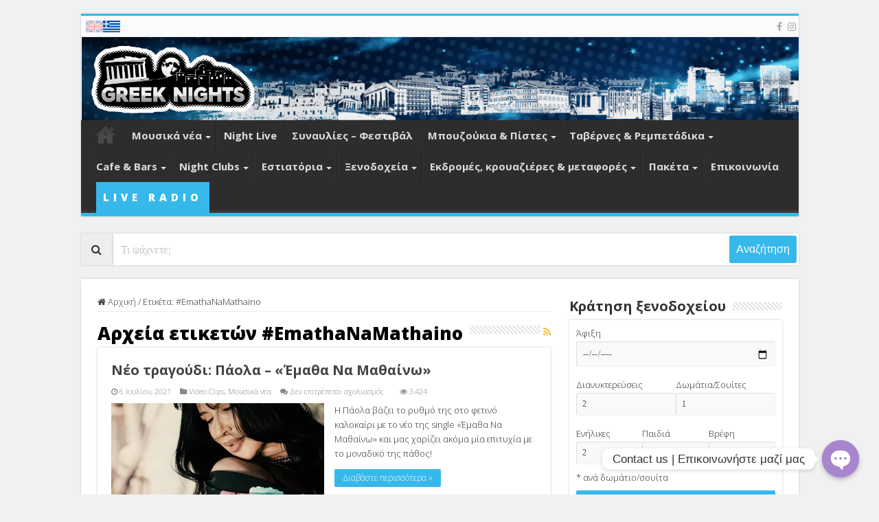

--- FILE ---
content_type: text/html; charset=UTF-8
request_url: https://greeknights.net/tag/emathanamathaino/
body_size: 59236
content:
<!DOCTYPE html>
<html lang="el" prefix="og: http://ogp.me/ns#">
<head>
    <meta charset="UTF-8"/>
    <link rel="profile" href="https://gmpg.org/xfn/11" />
    <link rel="pingback" href="https://greeknights.net/xmlrpc.php"/>
    <!-- link rel="preload" href="//greeknights.net/wp-content/themes/sahifa/fonts/fontawesome/fontawesome-webfont.woff2?v=4.6.3" as="font" type="font/woff2" crossorigin -->
    <link rel="preconnect" href="https://fonts.gstatic.com">
    <link href="https://fonts.googleapis.com/css2?family=Open+Sans:ital,wght@0,300;0,600;0,700;0,800;1,300&display=swap"
          rel="stylesheet">

	<meta name='robots' content='index, follow, max-image-preview:large, max-snippet:-1, max-video-preview:-1' />
	<style>img:is([sizes="auto" i], [sizes^="auto," i]) { contain-intrinsic-size: 3000px 1500px }</style>
	<link rel="alternate" hreflang="el" href="https://greeknights.net/tag/emathanamathaino/" />
<link rel="alternate" hreflang="x-default" href="https://greeknights.net/tag/emathanamathaino/" />

	<!-- This site is optimized with the Yoast SEO plugin v24.2 - https://yoast.com/wordpress/plugins/seo/ -->
	<title>#EmathaNaMathaino Archives - Greek Nights</title>
	<link rel="canonical" href="https://greeknights.net/tag/emathanamathaino/" />
	<meta property="og:locale" content="el_GR" />
	<meta property="og:type" content="article" />
	<meta property="og:title" content="#EmathaNaMathaino Archives - Greek Nights" />
	<meta property="og:url" content="https://greeknights.net/tag/emathanamathaino/" />
	<meta property="og:site_name" content="Greek Nights" />
	<meta name="twitter:card" content="summary_large_image" />
	<script type="application/ld+json" class="yoast-schema-graph">{"@context":"https://schema.org","@graph":[{"@type":"CollectionPage","@id":"https://greeknights.net/tag/emathanamathaino/","url":"https://greeknights.net/tag/emathanamathaino/","name":"#EmathaNaMathaino Archives - Greek Nights","isPartOf":{"@id":"https://greeknights.net/#website"},"primaryImageOfPage":{"@id":"https://greeknights.net/tag/emathanamathaino/#primaryimage"},"image":{"@id":"https://greeknights.net/tag/emathanamathaino/#primaryimage"},"thumbnailUrl":"https://i0.wp.com/greeknights.net/wp-content/uploads/2021/07/maxresdefault-1.jpg?fit=1280%2C720&ssl=1","breadcrumb":{"@id":"https://greeknights.net/tag/emathanamathaino/#breadcrumb"},"inLanguage":"el"},{"@type":"ImageObject","inLanguage":"el","@id":"https://greeknights.net/tag/emathanamathaino/#primaryimage","url":"https://i0.wp.com/greeknights.net/wp-content/uploads/2021/07/maxresdefault-1.jpg?fit=1280%2C720&ssl=1","contentUrl":"https://i0.wp.com/greeknights.net/wp-content/uploads/2021/07/maxresdefault-1.jpg?fit=1280%2C720&ssl=1","width":1280,"height":720},{"@type":"BreadcrumbList","@id":"https://greeknights.net/tag/emathanamathaino/#breadcrumb","itemListElement":[{"@type":"ListItem","position":1,"name":"Home","item":"https://greeknights.net/"},{"@type":"ListItem","position":2,"name":"#EmathaNaMathaino"}]},{"@type":"WebSite","@id":"https://greeknights.net/#website","url":"https://greeknights.net/","name":"Greek Nights","description":"Greek night life","publisher":{"@id":"https://greeknights.net/#organization"},"potentialAction":[{"@type":"SearchAction","target":{"@type":"EntryPoint","urlTemplate":"https://greeknights.net/?s={search_term_string}"},"query-input":{"@type":"PropertyValueSpecification","valueRequired":true,"valueName":"search_term_string"}}],"inLanguage":"el"},{"@type":"Organization","@id":"https://greeknights.net/#organization","name":"Greek Nights","url":"https://greeknights.net/","logo":{"@type":"ImageObject","inLanguage":"el","@id":"https://greeknights.net/#/schema/logo/image/","url":"https://i0.wp.com/greeknights.net/wp-content/uploads/2020/04/greeknights-logo.gif?fit=800%2C340&ssl=1","contentUrl":"https://i0.wp.com/greeknights.net/wp-content/uploads/2020/04/greeknights-logo.gif?fit=800%2C340&ssl=1","width":800,"height":340,"caption":"Greek Nights"},"image":{"@id":"https://greeknights.net/#/schema/logo/image/"},"sameAs":["https://www.facebook.com/greeknightsmain","https://www.instagram.com/greek.nights/"]}]}</script>
	<!-- / Yoast SEO plugin. -->


<link rel='dns-prefetch' href='//static.addtoany.com' />
<link rel='dns-prefetch' href='//www.googletagmanager.com' />
<link rel='dns-prefetch' href='//stats.wp.com' />
<link rel='dns-prefetch' href='//pagead2.googlesyndication.com' />
<link rel='preconnect' href='//i0.wp.com' />
<link rel='preconnect' href='//c0.wp.com' />
<link rel="alternate" type="application/rss+xml" title="Ροή RSS &raquo; Greek Nights" href="https://greeknights.net/feed/" />
<link rel="alternate" type="application/rss+xml" title="Ροή Σχολίων &raquo; Greek Nights" href="https://greeknights.net/comments/feed/" />
<link rel="alternate" type="application/rss+xml" title="Ετικέτα ροής Greek Nights &raquo; #EmathaNaMathaino" href="https://greeknights.net/tag/emathanamathaino/feed/" />
<script type="481e15e5df70de6161e02500-text/javascript">
/* <![CDATA[ */
window._wpemojiSettings = {"baseUrl":"https:\/\/s.w.org\/images\/core\/emoji\/15.0.3\/72x72\/","ext":".png","svgUrl":"https:\/\/s.w.org\/images\/core\/emoji\/15.0.3\/svg\/","svgExt":".svg","source":{"concatemoji":"https:\/\/greeknights.net\/wp-includes\/js\/wp-emoji-release.min.js"}};
/*! This file is auto-generated */
!function(i,n){var o,s,e;function c(e){try{var t={supportTests:e,timestamp:(new Date).valueOf()};sessionStorage.setItem(o,JSON.stringify(t))}catch(e){}}function p(e,t,n){e.clearRect(0,0,e.canvas.width,e.canvas.height),e.fillText(t,0,0);var t=new Uint32Array(e.getImageData(0,0,e.canvas.width,e.canvas.height).data),r=(e.clearRect(0,0,e.canvas.width,e.canvas.height),e.fillText(n,0,0),new Uint32Array(e.getImageData(0,0,e.canvas.width,e.canvas.height).data));return t.every(function(e,t){return e===r[t]})}function u(e,t,n){switch(t){case"flag":return n(e,"\ud83c\udff3\ufe0f\u200d\u26a7\ufe0f","\ud83c\udff3\ufe0f\u200b\u26a7\ufe0f")?!1:!n(e,"\ud83c\uddfa\ud83c\uddf3","\ud83c\uddfa\u200b\ud83c\uddf3")&&!n(e,"\ud83c\udff4\udb40\udc67\udb40\udc62\udb40\udc65\udb40\udc6e\udb40\udc67\udb40\udc7f","\ud83c\udff4\u200b\udb40\udc67\u200b\udb40\udc62\u200b\udb40\udc65\u200b\udb40\udc6e\u200b\udb40\udc67\u200b\udb40\udc7f");case"emoji":return!n(e,"\ud83d\udc26\u200d\u2b1b","\ud83d\udc26\u200b\u2b1b")}return!1}function f(e,t,n){var r="undefined"!=typeof WorkerGlobalScope&&self instanceof WorkerGlobalScope?new OffscreenCanvas(300,150):i.createElement("canvas"),a=r.getContext("2d",{willReadFrequently:!0}),o=(a.textBaseline="top",a.font="600 32px Arial",{});return e.forEach(function(e){o[e]=t(a,e,n)}),o}function t(e){var t=i.createElement("script");t.src=e,t.defer=!0,i.head.appendChild(t)}"undefined"!=typeof Promise&&(o="wpEmojiSettingsSupports",s=["flag","emoji"],n.supports={everything:!0,everythingExceptFlag:!0},e=new Promise(function(e){i.addEventListener("DOMContentLoaded",e,{once:!0})}),new Promise(function(t){var n=function(){try{var e=JSON.parse(sessionStorage.getItem(o));if("object"==typeof e&&"number"==typeof e.timestamp&&(new Date).valueOf()<e.timestamp+604800&&"object"==typeof e.supportTests)return e.supportTests}catch(e){}return null}();if(!n){if("undefined"!=typeof Worker&&"undefined"!=typeof OffscreenCanvas&&"undefined"!=typeof URL&&URL.createObjectURL&&"undefined"!=typeof Blob)try{var e="postMessage("+f.toString()+"("+[JSON.stringify(s),u.toString(),p.toString()].join(",")+"));",r=new Blob([e],{type:"text/javascript"}),a=new Worker(URL.createObjectURL(r),{name:"wpTestEmojiSupports"});return void(a.onmessage=function(e){c(n=e.data),a.terminate(),t(n)})}catch(e){}c(n=f(s,u,p))}t(n)}).then(function(e){for(var t in e)n.supports[t]=e[t],n.supports.everything=n.supports.everything&&n.supports[t],"flag"!==t&&(n.supports.everythingExceptFlag=n.supports.everythingExceptFlag&&n.supports[t]);n.supports.everythingExceptFlag=n.supports.everythingExceptFlag&&!n.supports.flag,n.DOMReady=!1,n.readyCallback=function(){n.DOMReady=!0}}).then(function(){return e}).then(function(){var e;n.supports.everything||(n.readyCallback(),(e=n.source||{}).concatemoji?t(e.concatemoji):e.wpemoji&&e.twemoji&&(t(e.twemoji),t(e.wpemoji)))}))}((window,document),window._wpemojiSettings);
/* ]]> */
</script>
<link rel='stylesheet' id='sbi_styles-css' href='https://greeknights.net/wp-content/plugins/instagram-feed/css/sbi-styles.min.css' type='text/css' media='all' />
<style id='wp-emoji-styles-inline-css' type='text/css'>

	img.wp-smiley, img.emoji {
		display: inline !important;
		border: none !important;
		box-shadow: none !important;
		height: 1em !important;
		width: 1em !important;
		margin: 0 0.07em !important;
		vertical-align: -0.1em !important;
		background: none !important;
		padding: 0 !important;
	}
</style>
<link rel='stylesheet' id='wp-block-library-css' href='https://c0.wp.com/c/6.7.4/wp-includes/css/dist/block-library/style.min.css' type='text/css' media='all' />
<link rel='stylesheet' id='mediaelement-css' href='https://c0.wp.com/c/6.7.4/wp-includes/js/mediaelement/mediaelementplayer-legacy.min.css' type='text/css' media='all' />
<link rel='stylesheet' id='wp-mediaelement-css' href='https://c0.wp.com/c/6.7.4/wp-includes/js/mediaelement/wp-mediaelement.min.css' type='text/css' media='all' />
<style id='jetpack-sharing-buttons-style-inline-css' type='text/css'>
.jetpack-sharing-buttons__services-list{display:flex;flex-direction:row;flex-wrap:wrap;gap:0;list-style-type:none;margin:5px;padding:0}.jetpack-sharing-buttons__services-list.has-small-icon-size{font-size:12px}.jetpack-sharing-buttons__services-list.has-normal-icon-size{font-size:16px}.jetpack-sharing-buttons__services-list.has-large-icon-size{font-size:24px}.jetpack-sharing-buttons__services-list.has-huge-icon-size{font-size:36px}@media print{.jetpack-sharing-buttons__services-list{display:none!important}}.editor-styles-wrapper .wp-block-jetpack-sharing-buttons{gap:0;padding-inline-start:0}ul.jetpack-sharing-buttons__services-list.has-background{padding:1.25em 2.375em}
</style>
<style id='classic-theme-styles-inline-css' type='text/css'>
/*! This file is auto-generated */
.wp-block-button__link{color:#fff;background-color:#32373c;border-radius:9999px;box-shadow:none;text-decoration:none;padding:calc(.667em + 2px) calc(1.333em + 2px);font-size:1.125em}.wp-block-file__button{background:#32373c;color:#fff;text-decoration:none}
</style>
<style id='global-styles-inline-css' type='text/css'>
:root{--wp--preset--aspect-ratio--square: 1;--wp--preset--aspect-ratio--4-3: 4/3;--wp--preset--aspect-ratio--3-4: 3/4;--wp--preset--aspect-ratio--3-2: 3/2;--wp--preset--aspect-ratio--2-3: 2/3;--wp--preset--aspect-ratio--16-9: 16/9;--wp--preset--aspect-ratio--9-16: 9/16;--wp--preset--color--black: #000000;--wp--preset--color--cyan-bluish-gray: #abb8c3;--wp--preset--color--white: #ffffff;--wp--preset--color--pale-pink: #f78da7;--wp--preset--color--vivid-red: #cf2e2e;--wp--preset--color--luminous-vivid-orange: #ff6900;--wp--preset--color--luminous-vivid-amber: #fcb900;--wp--preset--color--light-green-cyan: #7bdcb5;--wp--preset--color--vivid-green-cyan: #00d084;--wp--preset--color--pale-cyan-blue: #8ed1fc;--wp--preset--color--vivid-cyan-blue: #0693e3;--wp--preset--color--vivid-purple: #9b51e0;--wp--preset--gradient--vivid-cyan-blue-to-vivid-purple: linear-gradient(135deg,rgba(6,147,227,1) 0%,rgb(155,81,224) 100%);--wp--preset--gradient--light-green-cyan-to-vivid-green-cyan: linear-gradient(135deg,rgb(122,220,180) 0%,rgb(0,208,130) 100%);--wp--preset--gradient--luminous-vivid-amber-to-luminous-vivid-orange: linear-gradient(135deg,rgba(252,185,0,1) 0%,rgba(255,105,0,1) 100%);--wp--preset--gradient--luminous-vivid-orange-to-vivid-red: linear-gradient(135deg,rgba(255,105,0,1) 0%,rgb(207,46,46) 100%);--wp--preset--gradient--very-light-gray-to-cyan-bluish-gray: linear-gradient(135deg,rgb(238,238,238) 0%,rgb(169,184,195) 100%);--wp--preset--gradient--cool-to-warm-spectrum: linear-gradient(135deg,rgb(74,234,220) 0%,rgb(151,120,209) 20%,rgb(207,42,186) 40%,rgb(238,44,130) 60%,rgb(251,105,98) 80%,rgb(254,248,76) 100%);--wp--preset--gradient--blush-light-purple: linear-gradient(135deg,rgb(255,206,236) 0%,rgb(152,150,240) 100%);--wp--preset--gradient--blush-bordeaux: linear-gradient(135deg,rgb(254,205,165) 0%,rgb(254,45,45) 50%,rgb(107,0,62) 100%);--wp--preset--gradient--luminous-dusk: linear-gradient(135deg,rgb(255,203,112) 0%,rgb(199,81,192) 50%,rgb(65,88,208) 100%);--wp--preset--gradient--pale-ocean: linear-gradient(135deg,rgb(255,245,203) 0%,rgb(182,227,212) 50%,rgb(51,167,181) 100%);--wp--preset--gradient--electric-grass: linear-gradient(135deg,rgb(202,248,128) 0%,rgb(113,206,126) 100%);--wp--preset--gradient--midnight: linear-gradient(135deg,rgb(2,3,129) 0%,rgb(40,116,252) 100%);--wp--preset--font-size--small: 13px;--wp--preset--font-size--medium: 20px;--wp--preset--font-size--large: 36px;--wp--preset--font-size--x-large: 42px;--wp--preset--spacing--20: 0.44rem;--wp--preset--spacing--30: 0.67rem;--wp--preset--spacing--40: 1rem;--wp--preset--spacing--50: 1.5rem;--wp--preset--spacing--60: 2.25rem;--wp--preset--spacing--70: 3.38rem;--wp--preset--spacing--80: 5.06rem;--wp--preset--shadow--natural: 6px 6px 9px rgba(0, 0, 0, 0.2);--wp--preset--shadow--deep: 12px 12px 50px rgba(0, 0, 0, 0.4);--wp--preset--shadow--sharp: 6px 6px 0px rgba(0, 0, 0, 0.2);--wp--preset--shadow--outlined: 6px 6px 0px -3px rgba(255, 255, 255, 1), 6px 6px rgba(0, 0, 0, 1);--wp--preset--shadow--crisp: 6px 6px 0px rgba(0, 0, 0, 1);}:where(.is-layout-flex){gap: 0.5em;}:where(.is-layout-grid){gap: 0.5em;}body .is-layout-flex{display: flex;}.is-layout-flex{flex-wrap: wrap;align-items: center;}.is-layout-flex > :is(*, div){margin: 0;}body .is-layout-grid{display: grid;}.is-layout-grid > :is(*, div){margin: 0;}:where(.wp-block-columns.is-layout-flex){gap: 2em;}:where(.wp-block-columns.is-layout-grid){gap: 2em;}:where(.wp-block-post-template.is-layout-flex){gap: 1.25em;}:where(.wp-block-post-template.is-layout-grid){gap: 1.25em;}.has-black-color{color: var(--wp--preset--color--black) !important;}.has-cyan-bluish-gray-color{color: var(--wp--preset--color--cyan-bluish-gray) !important;}.has-white-color{color: var(--wp--preset--color--white) !important;}.has-pale-pink-color{color: var(--wp--preset--color--pale-pink) !important;}.has-vivid-red-color{color: var(--wp--preset--color--vivid-red) !important;}.has-luminous-vivid-orange-color{color: var(--wp--preset--color--luminous-vivid-orange) !important;}.has-luminous-vivid-amber-color{color: var(--wp--preset--color--luminous-vivid-amber) !important;}.has-light-green-cyan-color{color: var(--wp--preset--color--light-green-cyan) !important;}.has-vivid-green-cyan-color{color: var(--wp--preset--color--vivid-green-cyan) !important;}.has-pale-cyan-blue-color{color: var(--wp--preset--color--pale-cyan-blue) !important;}.has-vivid-cyan-blue-color{color: var(--wp--preset--color--vivid-cyan-blue) !important;}.has-vivid-purple-color{color: var(--wp--preset--color--vivid-purple) !important;}.has-black-background-color{background-color: var(--wp--preset--color--black) !important;}.has-cyan-bluish-gray-background-color{background-color: var(--wp--preset--color--cyan-bluish-gray) !important;}.has-white-background-color{background-color: var(--wp--preset--color--white) !important;}.has-pale-pink-background-color{background-color: var(--wp--preset--color--pale-pink) !important;}.has-vivid-red-background-color{background-color: var(--wp--preset--color--vivid-red) !important;}.has-luminous-vivid-orange-background-color{background-color: var(--wp--preset--color--luminous-vivid-orange) !important;}.has-luminous-vivid-amber-background-color{background-color: var(--wp--preset--color--luminous-vivid-amber) !important;}.has-light-green-cyan-background-color{background-color: var(--wp--preset--color--light-green-cyan) !important;}.has-vivid-green-cyan-background-color{background-color: var(--wp--preset--color--vivid-green-cyan) !important;}.has-pale-cyan-blue-background-color{background-color: var(--wp--preset--color--pale-cyan-blue) !important;}.has-vivid-cyan-blue-background-color{background-color: var(--wp--preset--color--vivid-cyan-blue) !important;}.has-vivid-purple-background-color{background-color: var(--wp--preset--color--vivid-purple) !important;}.has-black-border-color{border-color: var(--wp--preset--color--black) !important;}.has-cyan-bluish-gray-border-color{border-color: var(--wp--preset--color--cyan-bluish-gray) !important;}.has-white-border-color{border-color: var(--wp--preset--color--white) !important;}.has-pale-pink-border-color{border-color: var(--wp--preset--color--pale-pink) !important;}.has-vivid-red-border-color{border-color: var(--wp--preset--color--vivid-red) !important;}.has-luminous-vivid-orange-border-color{border-color: var(--wp--preset--color--luminous-vivid-orange) !important;}.has-luminous-vivid-amber-border-color{border-color: var(--wp--preset--color--luminous-vivid-amber) !important;}.has-light-green-cyan-border-color{border-color: var(--wp--preset--color--light-green-cyan) !important;}.has-vivid-green-cyan-border-color{border-color: var(--wp--preset--color--vivid-green-cyan) !important;}.has-pale-cyan-blue-border-color{border-color: var(--wp--preset--color--pale-cyan-blue) !important;}.has-vivid-cyan-blue-border-color{border-color: var(--wp--preset--color--vivid-cyan-blue) !important;}.has-vivid-purple-border-color{border-color: var(--wp--preset--color--vivid-purple) !important;}.has-vivid-cyan-blue-to-vivid-purple-gradient-background{background: var(--wp--preset--gradient--vivid-cyan-blue-to-vivid-purple) !important;}.has-light-green-cyan-to-vivid-green-cyan-gradient-background{background: var(--wp--preset--gradient--light-green-cyan-to-vivid-green-cyan) !important;}.has-luminous-vivid-amber-to-luminous-vivid-orange-gradient-background{background: var(--wp--preset--gradient--luminous-vivid-amber-to-luminous-vivid-orange) !important;}.has-luminous-vivid-orange-to-vivid-red-gradient-background{background: var(--wp--preset--gradient--luminous-vivid-orange-to-vivid-red) !important;}.has-very-light-gray-to-cyan-bluish-gray-gradient-background{background: var(--wp--preset--gradient--very-light-gray-to-cyan-bluish-gray) !important;}.has-cool-to-warm-spectrum-gradient-background{background: var(--wp--preset--gradient--cool-to-warm-spectrum) !important;}.has-blush-light-purple-gradient-background{background: var(--wp--preset--gradient--blush-light-purple) !important;}.has-blush-bordeaux-gradient-background{background: var(--wp--preset--gradient--blush-bordeaux) !important;}.has-luminous-dusk-gradient-background{background: var(--wp--preset--gradient--luminous-dusk) !important;}.has-pale-ocean-gradient-background{background: var(--wp--preset--gradient--pale-ocean) !important;}.has-electric-grass-gradient-background{background: var(--wp--preset--gradient--electric-grass) !important;}.has-midnight-gradient-background{background: var(--wp--preset--gradient--midnight) !important;}.has-small-font-size{font-size: var(--wp--preset--font-size--small) !important;}.has-medium-font-size{font-size: var(--wp--preset--font-size--medium) !important;}.has-large-font-size{font-size: var(--wp--preset--font-size--large) !important;}.has-x-large-font-size{font-size: var(--wp--preset--font-size--x-large) !important;}
:where(.wp-block-post-template.is-layout-flex){gap: 1.25em;}:where(.wp-block-post-template.is-layout-grid){gap: 1.25em;}
:where(.wp-block-columns.is-layout-flex){gap: 2em;}:where(.wp-block-columns.is-layout-grid){gap: 2em;}
:root :where(.wp-block-pullquote){font-size: 1.5em;line-height: 1.6;}
</style>
<link rel='stylesheet' id='wpml-blocks-css' href='https://greeknights.net/wp-content/plugins/sitepress-multilingual-cms/dist/css/blocks/styles.css' type='text/css' media='all' />
<link rel='stylesheet' id='chaty-front-css-css' href='https://greeknights.net/wp-content/plugins/chaty/css/chaty-front.min.css' type='text/css' media='all' />
<link rel='stylesheet' id='contact-form-7-css' href='https://greeknights.net/wp-content/plugins/contact-form-7/includes/css/styles.css' type='text/css' media='all' />
<link rel='stylesheet' id='wpml-legacy-horizontal-list-0-css' href='https://greeknights.net/wp-content/plugins/sitepress-multilingual-cms/templates/language-switchers/legacy-list-horizontal/style.min.css' type='text/css' media='all' />
<style id='wpml-legacy-horizontal-list-0-inline-css' type='text/css'>
.wpml-ls-statics-footer a, .wpml-ls-statics-footer .wpml-ls-sub-menu a, .wpml-ls-statics-footer .wpml-ls-sub-menu a:link, .wpml-ls-statics-footer li:not(.wpml-ls-current-language) .wpml-ls-link, .wpml-ls-statics-footer li:not(.wpml-ls-current-language) .wpml-ls-link:link {color:#444444;background-color:#ffffff;}.wpml-ls-statics-footer a, .wpml-ls-statics-footer .wpml-ls-sub-menu a:hover,.wpml-ls-statics-footer .wpml-ls-sub-menu a:focus, .wpml-ls-statics-footer .wpml-ls-sub-menu a:link:hover, .wpml-ls-statics-footer .wpml-ls-sub-menu a:link:focus {color:#000000;background-color:#eeeeee;}.wpml-ls-statics-footer .wpml-ls-current-language > a {color:#444444;background-color:#ffffff;}.wpml-ls-statics-footer .wpml-ls-current-language:hover>a, .wpml-ls-statics-footer .wpml-ls-current-language>a:focus {color:#000000;background-color:#eeeeee;}
</style>
<link rel='stylesheet' id='parent-style-css' href='https://greeknights.net/wp-content/themes/sahifa/style.css' type='text/css' media='all' />
<link rel='stylesheet' id='tie-style-css' href='https://greeknights.net/wp-content/themes/sahifa-child/style.css' type='text/css' media='all' />
<link rel='stylesheet' id='tie-ilightbox-skin-css' href='https://greeknights.net/wp-content/themes/sahifa/css/ilightbox/dark-skin/skin.css' type='text/css' media='all' />
<link rel='stylesheet' id='addtoany-css' href='https://greeknights.net/wp-content/plugins/add-to-any/addtoany.min.css' type='text/css' media='all' />
<script type="481e15e5df70de6161e02500-text/javascript" id="wpml-cookie-js-extra">
/* <![CDATA[ */
var wpml_cookies = {"wp-wpml_current_language":{"value":"el","expires":1,"path":"\/"}};
var wpml_cookies = {"wp-wpml_current_language":{"value":"el","expires":1,"path":"\/"}};
/* ]]> */
</script>
<script type="481e15e5df70de6161e02500-text/javascript" src="https://greeknights.net/wp-content/plugins/sitepress-multilingual-cms/res/js/cookies/language-cookie.js" id="wpml-cookie-js" defer="defer" data-wp-strategy="defer"></script>
<script type="481e15e5df70de6161e02500-text/javascript" id="addtoany-core-js-before">
/* <![CDATA[ */
window.a2a_config=window.a2a_config||{};a2a_config.callbacks=[];a2a_config.overlays=[];a2a_config.templates={};a2a_localize = {
	Share: "Μοιραστείτε",
	Save: "Αποθήκευση",
	Subscribe: "Εγγραφείτε",
	Email: "Email",
	Bookmark: "Προσθήκη στα Αγαπημένα",
	ShowAll: "Προβολή όλων",
	ShowLess: "Προβολή λιγότερων",
	FindServices: "Αναζήτηση υπηρεσίας(ιών)",
	FindAnyServiceToAddTo: "Άμεση προσθήκη κάθε υπηρεσίας",
	PoweredBy: "Powered by",
	ShareViaEmail: "Μοιραστείτε μέσω e-mail",
	SubscribeViaEmail: "Εγγραφείτε μέσω e-mail",
	BookmarkInYourBrowser: "Προσθήκη στα Αγαπημένα μέσα από τον σελιδοδείκτη σας",
	BookmarkInstructions: "Πατήστε Ctrl+D or \u2318+D για να προσθέσετε τη σελίδα στα Αγαπημένα σας",
	AddToYourFavorites: "Προσθήκη στα Αγαπημένα",
	SendFromWebOrProgram: "Αποστολή από οποιοδήποτε e-mail διεύθυνση ή e-mail πρόγραμμα",
	EmailProgram: "E-mail πρόγραμμα",
	More: "Περισσότερα &#8230;",
	ThanksForSharing: "Ευχαριστώ για την κοινοποίηση!",
	ThanksForFollowing: "Ευχαριστώ που με ακολουθείτε!"
};
/* ]]> */
</script>
<script type="481e15e5df70de6161e02500-text/javascript" async src="https://static.addtoany.com/menu/page.js" id="addtoany-core-js"></script>
<script type="481e15e5df70de6161e02500-text/javascript" src="https://c0.wp.com/c/6.7.4/wp-includes/js/jquery/jquery.min.js" id="jquery-core-js"></script>
<script type="481e15e5df70de6161e02500-text/javascript" src="https://c0.wp.com/c/6.7.4/wp-includes/js/jquery/jquery-migrate.min.js" id="jquery-migrate-js"></script>
<script type="481e15e5df70de6161e02500-text/javascript" async src="https://greeknights.net/wp-content/plugins/add-to-any/addtoany.min.js" id="addtoany-jquery-js"></script>

<!-- Google tag (gtag.js) snippet added by Site Kit -->
<!-- Google Analytics snippet added by Site Kit -->
<script type="481e15e5df70de6161e02500-text/javascript" src="https://www.googletagmanager.com/gtag/js?id=GT-K4LVLWT" id="google_gtagjs-js" async></script>
<script type="481e15e5df70de6161e02500-text/javascript" id="google_gtagjs-js-after">
/* <![CDATA[ */
window.dataLayer = window.dataLayer || [];function gtag(){dataLayer.push(arguments);}
gtag("set","linker",{"domains":["greeknights.net"]});
gtag("js", new Date());
gtag("set", "developer_id.dZTNiMT", true);
gtag("config", "GT-K4LVLWT");
/* ]]> */
</script>
    <script type="481e15e5df70de6161e02500-text/javascript">
        /* <![CDATA[ */
        var sf_position = '0';
        var sf_templates = "<a href=\"{search_url_escaped}\">\u0394\u03b5\u03af\u03c4\u03b5 \u03c4\u03b1 \u03b1\u03c0\u03bf\u03c4\u03b5\u03bb\u03ad\u03c3\u03bc\u03b1\u03c4\u03b1<\/a>";
        var sf_input = '.search-live';
        jQuery(document).ready(function () {
            jQuery(sf_input).ajaxyLiveSearch({"expand":false,"searchUrl":"https:\/\/greeknights.net\/?s=%s","text":"\u03a4\u03b9 \u03c8\u03ac\u03c7\u03bd\u03b5\u03c4\u03b5;","delay":500,"iwidth":180,"width":315,"ajaxUrl":"https:\/\/greeknights.net\/wp-admin\/admin-ajax.php?lang=el","rtl":0});
            jQuery(".live-search_ajaxy-selective-input").keyup(function () {
                var width = jQuery(this).val().length * 8;
                if (width < 50) {
                    width = 50;
                }
                jQuery(this).width(width);
            });
            jQuery(".live-search_ajaxy-selective-search").click(function () {
                jQuery(this).find(".live-search_ajaxy-selective-input").focus();
            });
            jQuery(".live-search_ajaxy-selective-close").click(function () {
                jQuery(this).parent().remove();
            });
        });
        /* ]]> */
    </script>
    <link rel="https://api.w.org/" href="https://greeknights.net/wp-json/" /><link rel="alternate" title="JSON" type="application/json" href="https://greeknights.net/wp-json/wp/v2/tags/478" /><link rel="EditURI" type="application/rsd+xml" title="RSD" href="https://greeknights.net/xmlrpc.php?rsd" />
<meta name="generator" content="WordPress 6.7.4" />
<meta name="generator" content="WPML ver:4.6.15 stt:1,13;" />
<meta name="generator" content="Site Kit by Google 1.170.0" />	<style>img#wpstats{display:none}</style>
		<link rel="shortcut icon" href="https://leylotyavan.co.il/uploads/favicon.ico" title="Favicon" />
<!--[if IE]>
<script type="text/javascript">jQuery(document).ready(function (){ jQuery(".menu-item").has("ul").children("a").attr("aria-haspopup", "true");});</script>
<![endif]-->
<!--[if lt IE 9]>
<script src="https://greeknights.net/wp-content/themes/sahifa/js/html5.js"></script>
<script src="https://greeknights.net/wp-content/themes/sahifa/js/selectivizr-min.js"></script>
<![endif]-->
<!--[if IE 9]>
<link rel="stylesheet" type="text/css" media="all" href="https://greeknights.net/wp-content/themes/sahifa/css/ie9.css" />
<![endif]-->
<!--[if IE 8]>
<link rel="stylesheet" type="text/css" media="all" href="https://greeknights.net/wp-content/themes/sahifa/css/ie8.css" />
<![endif]-->
<!--[if IE 7]>
<link rel="stylesheet" type="text/css" media="all" href="https://greeknights.net/wp-content/themes/sahifa/css/ie7.css" />
<![endif]-->


<meta name="viewport" content="width=device-width, initial-scale=1.0" />



<style type="text/css" media="screen">

#main-nav, #main-nav ul li a{
	font-size : 15px;
	font-weight: bold;
}

.breaking-news span.breaking-news-title{
	font-weight: bold;
}

.post-title{
	font-weight: bold;
}

h2.post-box-title, h2.post-box-title a{
	font-weight: bold;
}

h3.post-box-title, h3.post-box-title a{
	font-weight: bold;
}

.widget-top h4, .widget-top h4 a{
	font-weight: bold;
}

#featured-posts .featured-title h2 a{
	font-weight: bold;
}

.ei-title h2, .slider-caption h2 a, .content .slider-caption h2 a, .slider-caption h2, .content .slider-caption h2, .content .ei-title h2{
	font-weight: bold;
}

.cat-box-title h2, .cat-box-title h2 a, .block-head h3, #respond h3, #comments-title, h2.review-box-header, .woocommerce-tabs .entry-content h2, .woocommerce .related.products h2, .entry .woocommerce h2, .woocommerce-billing-fields h3, .woocommerce-shipping-fields h3, #order_review_heading, #bbpress-forums fieldset.bbp-form legend, #buddypress .item-body h4, #buddypress #item-body h4{
	font-weight: bold;
}

#main-nav,
.cat-box-content,
#sidebar .widget-container,
.post-listing,
#commentform {
	border-bottom-color: #37b8eb;
}

.search-block .search-button,
#topcontrol,
#main-nav ul li.current-menu-item a,
#main-nav ul li.current-menu-item a:hover,
#main-nav ul li.current_page_parent a,
#main-nav ul li.current_page_parent a:hover,
#main-nav ul li.current-menu-parent a,
#main-nav ul li.current-menu-parent a:hover,
#main-nav ul li.current-page-ancestor a,
#main-nav ul li.current-page-ancestor a:hover,
.pagination span.current,
.share-post span.share-text,
.flex-control-paging li a.flex-active,
.ei-slider-thumbs li.ei-slider-element,
.review-percentage .review-item span span,
.review-final-score,
.button,
a.button,
a.more-link,
#main-content input[type="submit"],
.form-submit #submit,
#login-form .login-button,
.widget-feedburner .feedburner-subscribe,
input[type="submit"],
#buddypress button,
#buddypress a.button,
#buddypress input[type=submit],
#buddypress input[type=reset],
#buddypress ul.button-nav li a,
#buddypress div.generic-button a,
#buddypress .comment-reply-link,
#buddypress div.item-list-tabs ul li a span,
#buddypress div.item-list-tabs ul li.selected a,
#buddypress div.item-list-tabs ul li.current a,
#buddypress #members-directory-form div.item-list-tabs ul li.selected span,
#members-list-options a.selected,
#groups-list-options a.selected,
body.dark-skin #buddypress div.item-list-tabs ul li a span,
body.dark-skin #buddypress div.item-list-tabs ul li.selected a,
body.dark-skin #buddypress div.item-list-tabs ul li.current a,
body.dark-skin #members-list-options a.selected,
body.dark-skin #groups-list-options a.selected,
.search-block-large .search-button,
#featured-posts .flex-next:hover,
#featured-posts .flex-prev:hover,
a.tie-cart span.shooping-count,
.woocommerce span.onsale,
.woocommerce-page span.onsale ,
.woocommerce .widget_price_filter .ui-slider .ui-slider-handle,
.woocommerce-page .widget_price_filter .ui-slider .ui-slider-handle,
#check-also-close,
a.post-slideshow-next,
a.post-slideshow-prev,
.widget_price_filter .ui-slider .ui-slider-handle,
.quantity .minus:hover,
.quantity .plus:hover,
.mejs-container .mejs-controls .mejs-time-rail .mejs-time-current,
#reading-position-indicator  {
	background-color:#37b8eb;
}

::-webkit-scrollbar-thumb{
	background-color:#37b8eb !important;
}

#theme-footer,
#theme-header,
.top-nav ul li.current-menu-item:before,
#main-nav .menu-sub-content ,
#main-nav ul ul,
#check-also-box {
	border-top-color: #37b8eb;
}

.search-block:after {
	border-right-color:#37b8eb;
}

body.rtl .search-block:after {
	border-left-color:#37b8eb;
}

#main-nav ul > li.menu-item-has-children:hover > a:after,
#main-nav ul > li.mega-menu:hover > a:after {
	border-color:transparent transparent #37b8eb;
}

.widget.timeline-posts li a:hover,
.widget.timeline-posts li a:hover span.tie-date {
	color: #37b8eb;
}

.widget.timeline-posts li a:hover span.tie-date:before {
	background: #37b8eb;
	border-color: #37b8eb;
}

#order_review,
#order_review_heading {
	border-color: #37b8eb;
}


body{
	background-color:#f1f1f1 !important; 
				}
	
@media only screen and (max-width: 479px) and (min-width: 320px){
	.breaking-news span.breaking-news-title{padding: 8px 10px 0;}
}

</style>


<!-- Google AdSense meta tags added by Site Kit -->
<meta name="google-adsense-platform-account" content="ca-host-pub-2644536267352236">
<meta name="google-adsense-platform-domain" content="sitekit.withgoogle.com">
<!-- End Google AdSense meta tags added by Site Kit -->
      <meta name="onesignal" content="wordpress-plugin"/>
            <script type="481e15e5df70de6161e02500-text/javascript">

      window.OneSignal = window.OneSignal || [];

      OneSignal.push( function() {
        OneSignal.SERVICE_WORKER_UPDATER_PATH = "OneSignalSDKUpdaterWorker.js.php";
                      OneSignal.SERVICE_WORKER_PATH = "OneSignalSDKWorker.js.php";
                      OneSignal.SERVICE_WORKER_PARAM = { scope: "/" };
        OneSignal.setDefaultNotificationUrl("https://greeknights.net");
        var oneSignal_options = {};
        window._oneSignalInitOptions = oneSignal_options;

        oneSignal_options['wordpress'] = true;
oneSignal_options['appId'] = '8b04a6a4-ab3c-42ba-87bc-36fc5c49a343';
oneSignal_options['allowLocalhostAsSecureOrigin'] = true;
oneSignal_options['welcomeNotification'] = { };
oneSignal_options['welcomeNotification']['title'] = "";
oneSignal_options['welcomeNotification']['message'] = "";
oneSignal_options['path'] = "https://greeknights.net/wp-content/plugins/onesignal-free-web-push-notifications/sdk_files/";
oneSignal_options['promptOptions'] = { };
oneSignal_options['notifyButton'] = { };
oneSignal_options['notifyButton']['enable'] = true;
oneSignal_options['notifyButton']['position'] = 'bottom-left';
oneSignal_options['notifyButton']['theme'] = 'default';
oneSignal_options['notifyButton']['size'] = 'medium';
oneSignal_options['notifyButton']['showCredit'] = false;
oneSignal_options['notifyButton']['text'] = {};
oneSignal_options['notifyButton']['offset'] = {};
                OneSignal.init(window._oneSignalInitOptions);
                OneSignal.showSlidedownPrompt();      });

      function documentInitOneSignal() {
        var oneSignal_elements = document.getElementsByClassName("OneSignal-prompt");

        var oneSignalLinkClickHandler = function(event) { OneSignal.push(['registerForPushNotifications']); event.preventDefault(); };        for(var i = 0; i < oneSignal_elements.length; i++)
          oneSignal_elements[i].addEventListener('click', oneSignalLinkClickHandler, false);
      }

      if (document.readyState === 'complete') {
           documentInitOneSignal();
      }
      else {
           window.addEventListener("load", function(event){
               documentInitOneSignal();
          });
      }
    </script>

<!-- Google AdSense snippet added by Site Kit -->
<script type="481e15e5df70de6161e02500-text/javascript" async="async" src="https://pagead2.googlesyndication.com/pagead/js/adsbygoogle.js?client=ca-pub-6681744930844183&amp;host=ca-host-pub-2644536267352236" crossorigin="anonymous"></script>

<!-- End Google AdSense snippet added by Site Kit -->
		<style type="text/css" id="wp-custom-css">
			body, p, a, h1, h2, h3, h4, h5, ul, li, ol {
    font-family: 'Open Sans', sans-serif !important;
}

body {
	background: none;
}

.custom-cat-box-title {
	margin-bottom: -20px
}

#footer-widget-area::before,#footer-widget-area:after {
  content: '';
  clear: both;
  display: block;
}

h1 {
    font-weight: 800 !important;
}

.grecaptcha-badge {
    visibility: collapse !important;
}

.header-content {
    background-image: url(/wp-content/uploads/2020/05/topbg.jpg);
    padding: 0 15px;
	background-size: cover;
}

#slide-out-open {
    top: 18px;
}

#slide-out-open span, #slide-out-open span:after, #slide-out-open span:before {
    background: #fff;
}

.logo img {
    width: 35%;
}

@media screen and (min-width: 769px) {
    .logo img {
        min-width: 238px;
        max-width: 15%;
        position: relative;
    }

    #slide-out-open {
        top: 20px;
    }
}

.comment-form-comment textarea {
    resize: none;
}

.breaking-news span.breaking-news-title {
    padding: 3px 10px 0;
}

.cat-box-title h2 {
    position: relative;
    bottom: 6px;
}

#sidebar .widget-top h4 {
    position: relative;
    bottom: 3px;
}

.nf-form-wrap textarea {
    resize: none;
}

.nf-form-cont input[type="button"] {
    background-color: #37b8eb;
    padding: 15px;
    font-size: 1.3em;
    color: white;
}

.nf-form-cont a {
    color: #00a9ff;
}

.footer-widget-container .social-icons {
    text-align: right;
}

.column {
    display: inline-block;
    width: 100%;
}

.contact-header-container p {
    margin: 0;
}

.contact-header-text {
    float: left;
    width: 95%;
    text-align: right;
    padding: 10px;
}

.contact-header-icon {
    width: 5%;
    float: right;
    padding-top: 0.5em;
}

.footer-widget-container .post-thumbnail, .widget-container .post-thumbnail {
    max-width: 100px;
}

.hide-form-container {
    display: none;
}


@media screen and (max-width: 768px) {
    .nf-form-cont input[type="button"] {
        width: 100% !important;
    }
}

.mradio {
    display: inline-block;
    font-weight: 900;
    background: #37b8eb;
    color: white;
    padding: 0 10px;
    letter-spacing: 0.4em;
}

.mradio:hover, .mradio:active {
    background: #7b153f;
}


.column2:not(.cat-box) li.other-news, .list-box li.other-news {
    background: white;
    padding: 12px 0;
    border: 0;
}

.list-box li.first-news {
    padding: 0;
}

.list-box li.other-news:hover {
    background: white;
}

.list-box li:first-child {
    padding: 12px 0;
}

.list-box li:last-child {
    padding-bottom: 0
}

.cat-box.list-box .cat-box-content {
    padding: 0 10px 10px;
}

@media only screen and (min-width: 671px) {
    .list-box li:not(:first-child) {
        width: 47%;
    }


    .cat-box.list-box .cat-box-content {
        padding: 0 20px 20px;
    }
}

.e3lan.home-e3lan:first-child {
  margin-top: 0;
}

.widget-top {
	min-height: 36px;
}
		</style>
		    <!-- Global site tag (gtag.js) - Google Analytics -->
    <script async src="https://www.googletagmanager.com/gtag/js?id=UA-174211418-2" type="481e15e5df70de6161e02500-text/javascript"></script>
    <script type="481e15e5df70de6161e02500-text/javascript">
        window.dataLayer = window.dataLayer || [];

        function gtag() {
            dataLayer.push(arguments);
        }

        gtag('js', new Date());
        gtag('config', 'UA-174211418-2');
    </script>
</head>
<body id="top" class="archive tag tag-emathanamathaino tag-478 lazy-enabled">

<div class="wrapper-outer">

	        <div class="background-cover"></div>
	
	        <aside id="slide-out">

			                <div class="search-mobile">
                    <form method="get" id="searchform-mobile" action="https://greeknights.net/">
                        <button class="search-button" type="submit">
                            <i class="fa fa-search"></i> Αναζήτηση                        </button>
                        <input type="text" id="s-mobile" name="s" title="Αναζήτηση" value="Τι ψάχνετε;" onfocus="if (!window.__cfRLUnblockHandlers) return false; if (this.value === 'Τι ψάχνετε;') {this.value = '';}" onblur="if (!window.__cfRLUnblockHandlers) return false; if (this.value === '') {this.value = 'Τι ψάχνετε;';}" data-cf-modified-481e15e5df70de6161e02500-="" />
                    </form>
                </div><!-- .search-mobile /-->
			
					<div class="social-icons">
		<a class="ttip-none" title="Facebook" href="https://www.facebook.com/greeknightsmain/" target="_blank"><i class="fa fa-facebook"></i></a><a class="ttip-none" title="instagram" href="https://www.instagram.com/greek.nights/" target="_blank"><i class="fa fa-instagram"></i></a>
			</div>

			
            <div id="mobile-menu" ></div>
        </aside><!-- #slide-out /-->
	
	    <div id="wrapper" class="boxed">
        <div class="inner-wrapper">

            <header id="theme-header" class="theme-header">
				                    <div id="top-nav" class="top-nav">
                        <div class="container">

							
							
									<div class="social-icons">
		<a class="ttip-none" title="Facebook" href="https://www.facebook.com/greeknightsmain/" target="_blank"><i class="fa fa-facebook"></i></a><a class="ttip-none" title="instagram" href="https://www.instagram.com/greek.nights/" target="_blank"><i class="fa fa-instagram"></i></a>
			</div>


							<div id="tie_lang_switcher"><a href="https://greeknights.net/en/"><img src="https://greeknights.net/wp-content/plugins/sitepress-multilingual-cms/res/flags/en.svg" height="12" alt="en" width="18" /></a><img src="https://greeknights.net/wp-content/plugins/sitepress-multilingual-cms/res/flags/el.svg" height="12" alt="el" width="18" /></div>
                        </div><!-- .container /-->
                    </div><!-- .top-menu /-->
				
                <div class="header-content">

					                        <a id="slide-out-open" class="slide-out-open" href="#"><span></span></a>
					
					                        <div class="logo" style=" margin-top:10px; margin-bottom:10px;">
							<h2>															                                <a title="Greek Nights" href="https://greeknights.net/">
                                    <img src="https://greeknights.net/wp-content/uploads/2020/04/greeknights-logo.gif"
                                         alt="Greek Nights"  /><strong>Greek NightsGreek night life</strong>
                                </a>
														</h2>                        </div><!-- .logo /-->
															<div id="tie_lang_switcher"><a href="https://greeknights.net/en/"><img src="https://greeknights.net/wp-content/plugins/sitepress-multilingual-cms/res/flags/en.svg" height="12" alt="en" width="18" /></a><img src="https://greeknights.net/wp-content/plugins/sitepress-multilingual-cms/res/flags/el.svg" height="12" alt="el" width="18" /></div>					                    <div class="clear"></div>

                </div>
																	                    <nav id="main-nav" class="fixed-enabled">
                        <div class="container">

							
							<div class="main-menu"><ul id="menu-main-menu" class="menu"><li id="menu-item-7" class="menu-item menu-item-type-custom menu-item-object-custom menu-item-home menu-item-7"><a href="https://greeknights.net">Home</a></li>
<li id="menu-item-88" class="menu-item menu-item-type-taxonomy menu-item-object-category menu-item-has-children menu-item-88"><a href="https://greeknights.net/category/musicnews/">Μουσικά νέα</a>
<ul class="sub-menu menu-sub-content">
	<li id="menu-item-327" class="menu-item menu-item-type-taxonomy menu-item-object-category menu-item-327"><a href="https://greeknights.net/category/musicnews/%ce%b5%cf%80%ce%b9%ce%ba%ce%b1%ce%b9%cf%81%cf%8c%cf%84%ce%b7%cf%84%ce%b1/">Επικαιρότητα</a></li>
	<li id="menu-item-162" class="menu-item menu-item-type-taxonomy menu-item-object-category menu-item-162"><a href="https://greeknights.net/category/musicnews/singles_and_albums/">Νέες κυκλοφορίες</a></li>
	<li id="menu-item-161" class="menu-item menu-item-type-taxonomy menu-item-object-category menu-item-161"><a href="https://greeknights.net/category/musicnews/videoclips/">Video Clips</a></li>
</ul>
</li>
<li id="menu-item-10081" class="menu-item menu-item-type-taxonomy menu-item-object-category menu-item-10081"><a href="https://greeknights.net/category/night_live/">Night Live</a></li>
<li id="menu-item-14582" class="menu-item menu-item-type-taxonomy menu-item-object-category menu-item-14582"><a href="https://greeknights.net/category/%cf%83%cf%85%ce%bd%ce%b1%cf%85%ce%bb%ce%b9%ce%b5%cf%82-%cf%86%ce%b5%cf%83%cf%84%ce%b9%ce%b2%ce%b1%ce%bb/">Συναυλίες &#8211; Φεστιβάλ</a></li>
<li id="menu-item-163" class="menu-item menu-item-type-taxonomy menu-item-object-category menu-item-has-children menu-item-163"><a href="https://greeknights.net/category/clubs_shows/">Μπουζούκια &amp; Πίστες</a>
<ul class="sub-menu menu-sub-content">
	<li id="menu-item-164" class="menu-item menu-item-type-taxonomy menu-item-object-category menu-item-164"><a href="https://greeknights.net/category/clubs_shows/clubs_shows_athens/">Αθήνα</a></li>
	<li id="menu-item-165" class="menu-item menu-item-type-taxonomy menu-item-object-category menu-item-165"><a href="https://greeknights.net/category/clubs_shows/clubs_shows_thessaloniki/">Θεσσαλονίκη</a></li>
</ul>
</li>
<li id="menu-item-3723" class="menu-item menu-item-type-taxonomy menu-item-object-category menu-item-has-children menu-item-3723"><a href="https://greeknights.net/category/tavernes-rempetadika/">Ταβέρνες &amp; Ρεμπετάδικα</a>
<ul class="sub-menu menu-sub-content">
	<li id="menu-item-3724" class="menu-item menu-item-type-taxonomy menu-item-object-category menu-item-3724"><a href="https://greeknights.net/category/tavernes-rempetadika/tavernes-rempetadika-athina/">Αθήνα</a></li>
	<li id="menu-item-8825" class="menu-item menu-item-type-taxonomy menu-item-object-category menu-item-8825"><a href="https://greeknights.net/category/tavernes-rempetadika/%cf%84%ce%b1%ce%b2%ce%ad%cf%81%ce%bd%ce%b5%cf%82-%cf%81%ce%b5%ce%bc%cf%80%ce%b5%cf%84%ce%ac%ce%b4%ce%b9%ce%ba%ce%b1-%ce%b8%ce%b5%cf%83%cf%83%ce%b1%ce%bb%ce%bf%ce%bd%ce%af%ce%ba%ce%b7/">Θεσσαλονίκη</a></li>
	<li id="menu-item-17899" class="menu-item menu-item-type-taxonomy menu-item-object-category menu-item-17899"><a href="https://greeknights.net/category/tavernes-rempetadika/%cf%84%ce%b1%ce%b2%ce%b5%cf%81%ce%bd%ce%b5%cf%82_%ce%ba%cf%81%ce%b7%cf%84%ce%b7/">Κρήτη</a></li>
</ul>
</li>
<li id="menu-item-390" class="menu-item menu-item-type-taxonomy menu-item-object-category menu-item-has-children menu-item-390"><a href="https://greeknights.net/category/cafe-bars/">Cafe &amp; Bars</a>
<ul class="sub-menu menu-sub-content">
	<li id="menu-item-391" class="menu-item menu-item-type-taxonomy menu-item-object-category menu-item-391"><a href="https://greeknights.net/category/cafe-bars/cafe-bars-athina/">Αθήνα</a></li>
	<li id="menu-item-8820" class="menu-item menu-item-type-taxonomy menu-item-object-category menu-item-8820"><a href="https://greeknights.net/category/cafe-bars/cafe-bars-thessaloniki/">Θεσσαλονίκη</a></li>
	<li id="menu-item-14460" class="menu-item menu-item-type-taxonomy menu-item-object-category menu-item-14460"><a href="https://greeknights.net/category/cafe-bars/%ce%ba%ce%b1%cf%86%ce%b5-%ce%bc%cf%80%ce%b1%cf%81-%ce%ba%cf%81%ce%b7%cf%84%ce%b7/">Κρήτη</a></li>
	<li id="menu-item-14461" class="menu-item menu-item-type-taxonomy menu-item-object-category menu-item-14461"><a href="https://greeknights.net/category/cafe-bars/%ce%ba%ce%b1%cf%86%ce%b5-%ce%bc%cf%80%ce%b1%cf%81-%ce%bc%cf%85%ce%ba%ce%bf%ce%bd%ce%bf%cf%82/">Μύκονος</a></li>
</ul>
</li>
<li id="menu-item-10063" class="menu-item menu-item-type-taxonomy menu-item-object-category menu-item-has-children menu-item-10063"><a href="https://greeknights.net/category/nightclubs/">Night Clubs</a>
<ul class="sub-menu menu-sub-content">
	<li id="menu-item-8823" class="menu-item menu-item-type-taxonomy menu-item-object-category menu-item-8823"><a href="https://greeknights.net/category/nightclubs/night-clubs-%ce%b1%ce%b8%ce%ae%ce%bd%ce%b1/">Αθήνα</a></li>
	<li id="menu-item-8822" class="menu-item menu-item-type-taxonomy menu-item-object-category menu-item-8822"><a href="https://greeknights.net/category/nightclubs/night-clubs-%ce%b8%ce%b5%cf%83%cf%83%ce%b1%ce%bb%ce%bf%ce%bd%ce%af%ce%ba%ce%b7/">Θεσσαλονίκη</a></li>
</ul>
</li>
<li id="menu-item-388" class="menu-item menu-item-type-taxonomy menu-item-object-category menu-item-has-children menu-item-388"><a href="https://greeknights.net/category/%ce%b5%cf%83%cf%84%ce%b9%ce%b1%cf%84%cf%8c%cf%81%ce%b9%ce%b1/">Εστιατόρια</a>
<ul class="sub-menu menu-sub-content">
	<li id="menu-item-389" class="menu-item menu-item-type-taxonomy menu-item-object-category menu-item-389"><a href="https://greeknights.net/category/%ce%b5%cf%83%cf%84%ce%b9%ce%b1%cf%84%cf%8c%cf%81%ce%b9%ce%b1/%ce%b5%cf%83%cf%84%ce%b9%ce%b1%cf%84%cf%8c%cf%81%ce%b9%ce%b1-%ce%b1%ce%b8%ce%ae%ce%bd%ce%b1/">Αθήνα</a></li>
	<li id="menu-item-8819" class="menu-item menu-item-type-taxonomy menu-item-object-category menu-item-8819"><a href="https://greeknights.net/category/%ce%b5%cf%83%cf%84%ce%b9%ce%b1%cf%84%cf%8c%cf%81%ce%b9%ce%b1/%ce%b5%cf%83%cf%84%ce%b9%ce%b1%cf%84%cf%8c%cf%81%ce%b9%ce%b1-%ce%b8%ce%b5%cf%83%cf%83%ce%b1%ce%bb%ce%bf%ce%bd%ce%af%ce%ba%ce%b7/">Θεσσαλονίκη</a></li>
	<li id="menu-item-14224" class="menu-item menu-item-type-taxonomy menu-item-object-category menu-item-14224"><a href="https://greeknights.net/category/%ce%b5%cf%83%cf%84%ce%b9%ce%b1%cf%84%cf%8c%cf%81%ce%b9%ce%b1/%ce%b5%cf%83%cf%84%ce%b9%ce%b1%cf%84%ce%bf%cf%81%ce%b9%ce%b1-%ce%ba%cf%81%ce%b7%cf%84%ce%b7/">Κρήτη</a></li>
	<li id="menu-item-14226" class="menu-item menu-item-type-taxonomy menu-item-object-category menu-item-14226"><a href="https://greeknights.net/category/%ce%b5%cf%83%cf%84%ce%b9%ce%b1%cf%84%cf%8c%cf%81%ce%b9%ce%b1/%ce%b5%cf%83%cf%84%ce%b9%ce%b1%cf%84%ce%bf%cf%81%ce%b9%ce%b1-%ce%bc%cf%85%ce%ba%ce%bf%ce%bd%ce%bf%cf%82/">Μύκονος</a></li>
</ul>
</li>
<li id="menu-item-11579" class="menu-item menu-item-type-taxonomy menu-item-object-category menu-item-has-children menu-item-11579"><a href="https://greeknights.net/category/hotels/">Ξενοδοχεία</a>
<ul class="sub-menu menu-sub-content">
	<li id="menu-item-11580" class="menu-item menu-item-type-taxonomy menu-item-object-category menu-item-11580"><a href="https://greeknights.net/category/hotels/hotels_athens/">Ξενοδοχεία &#8211; Αθήνα</a></li>
	<li id="menu-item-11581" class="menu-item menu-item-type-taxonomy menu-item-object-category menu-item-11581"><a href="https://greeknights.net/category/hotels/hotels_thessaloniki/">Ξενοδοχεία &#8211; Θεσσαλονίκη</a></li>
</ul>
</li>
<li id="menu-item-5932" class="menu-item menu-item-type-taxonomy menu-item-object-category menu-item-has-children menu-item-5932"><a href="https://greeknights.net/category/ekdromes-krouazieres/">Εκδρομές, κρουαζιέρες &amp; μεταφορές</a>
<ul class="sub-menu menu-sub-content">
	<li id="menu-item-8924" class="menu-item menu-item-type-taxonomy menu-item-object-category menu-item-8924"><a href="https://greeknights.net/category/ekdromes-krouazieres/krouazieres-ta3idiameskafos/">Κρουαζιέρες και ταξίδια με σκάφος</a></li>
	<li id="menu-item-8925" class="menu-item menu-item-type-taxonomy menu-item-object-category menu-item-has-children menu-item-8925"><a href="https://greeknights.net/category/ekdromes-krouazieres/%ce%b5%ce%ba%ce%b4%cf%81%ce%bf%ce%bc%ce%b5%cf%82-%ce%b7%ce%bc%ce%b5%cf%81%ce%ae%cf%83%ce%b9%ce%b1-%cf%84%ce%b1%ce%be%ce%af%ce%b4%ce%b9%ce%b1/">Εκδρομές και ημερήσια ταξίδια</a>
	<ul class="sub-menu menu-sub-content">
		<li id="menu-item-10727" class="menu-item menu-item-type-taxonomy menu-item-object-category menu-item-10727"><a href="https://greeknights.net/category/ekdromes-krouazieres/%ce%b5%ce%ba%ce%b4%cf%81%ce%bf%ce%bc%ce%b5%cf%82-%ce%b7%ce%bc%ce%b5%cf%81%ce%ae%cf%83%ce%b9%ce%b1-%cf%84%ce%b1%ce%be%ce%af%ce%b4%ce%b9%ce%b1/%ce%b1%ce%bd%ce%b1%cf%87%cf%8e%cf%81%ce%b7%cf%83%ce%b7-ath/">Αναχώρηση από Αθήνα</a></li>
		<li id="menu-item-10728" class="menu-item menu-item-type-taxonomy menu-item-object-category menu-item-10728"><a href="https://greeknights.net/category/ekdromes-krouazieres/%ce%b5%ce%ba%ce%b4%cf%81%ce%bf%ce%bc%ce%b5%cf%82-%ce%b7%ce%bc%ce%b5%cf%81%ce%ae%cf%83%ce%b9%ce%b1-%cf%84%ce%b1%ce%be%ce%af%ce%b4%ce%b9%ce%b1/%ce%b1%ce%bd%ce%b1%cf%87%cf%8e%cf%81%ce%b7%cf%83%ce%b7-thess/">Αναχώρηση από Θεσσαλονίκη</a></li>
		<li id="menu-item-14225" class="menu-item menu-item-type-taxonomy menu-item-object-category menu-item-14225"><a href="https://greeknights.net/category/ekdromes-krouazieres/%ce%b5%ce%ba%ce%b4%cf%81%ce%bf%ce%bc%ce%b5%cf%82-%ce%b7%ce%bc%ce%b5%cf%81%ce%ae%cf%83%ce%b9%ce%b1-%cf%84%ce%b1%ce%be%ce%af%ce%b4%ce%b9%ce%b1/%ce%b1%ce%bd%ce%b1%cf%87%cf%89%cf%81%ce%b7%cf%83%ce%b7-%cf%83%ce%b1%ce%bd%cf%84%ce%bf%cf%81%ce%b9%ce%bd%ce%b7/">Αναχώρηση από Σαντορίνη</a></li>
		<li id="menu-item-17803" class="menu-item menu-item-type-taxonomy menu-item-object-category menu-item-17803"><a href="https://greeknights.net/category/ekdromes-krouazieres/%ce%b5%ce%ba%ce%b4%cf%81%ce%bf%ce%bc%ce%b5%cf%82-%ce%b7%ce%bc%ce%b5%cf%81%ce%ae%cf%83%ce%b9%ce%b1-%cf%84%ce%b1%ce%be%ce%af%ce%b4%ce%b9%ce%b1/%ce%b1%ce%bd%ce%b1%cf%87%cf%89%cf%81%cf%89%cf%83%ce%b7_%ce%ba%cf%81/">Αναχώρηση από Κρήτη</a></li>
	</ul>
</li>
	<li id="menu-item-8821" class="menu-item menu-item-type-taxonomy menu-item-object-category menu-item-8821"><a href="https://greeknights.net/category/ekdromes-krouazieres/%ce%bc%ce%b5%cf%84%ce%b1%cf%86%ce%bf%cf%81%ce%ad%cf%82/">Μεταφορές</a></li>
</ul>
</li>
<li id="menu-item-9674" class="menu-item menu-item-type-taxonomy menu-item-object-category menu-item-has-children menu-item-9674"><a href="https://greeknights.net/category/paketa/">Πακέτα</a>
<ul class="sub-menu menu-sub-content">
	<li id="menu-item-9675" class="menu-item menu-item-type-taxonomy menu-item-object-category menu-item-9675"><a href="https://greeknights.net/category/paketa/paketa_diakopwn/">Πακέτα διακοπών</a></li>
	<li id="menu-item-9676" class="menu-item menu-item-type-taxonomy menu-item-object-category menu-item-9676"><a href="https://greeknights.net/category/paketa/paketa_spa/">Πακέτα Spa</a></li>
	<li id="menu-item-14261" class="menu-item menu-item-type-taxonomy menu-item-object-category menu-item-14261"><a href="https://greeknights.net/category/paketa/%cf%80%ce%b1%ce%ba%ce%b5%cf%84%ce%b1-%ce%b5%ce%ba%ce%b4%ce%b7%ce%bb%cf%89%cf%83%ce%b5%cf%89%ce%bd/">Πακέτα εκδηλώσεων</a></li>
	<li id="menu-item-14798" class="menu-item menu-item-type-taxonomy menu-item-object-category menu-item-14798"><a href="https://greeknights.net/category/paketa/enikiasis/">Ενοικιάσεις</a></li>
	<li id="menu-item-15029" class="menu-item menu-item-type-taxonomy menu-item-object-category menu-item-15029"><a href="https://greeknights.net/category/paketa/%ce%b1%ce%bd%ce%b1%cf%88%cf%85%cf%87%ce%b7/">Αναψυχή</a></li>
</ul>
</li>
<li id="menu-item-12" class="menu-item menu-item-type-post_type menu-item-object-page menu-item-12"><a href="https://greeknights.net/contact-us/">Επικοινωνία</a></li>
<li id="menu-item-1351" class="menu-item menu-item-type-post_type menu-item-object-page menu-item-1351"><a href="https://greeknights.net/radio/"><div class="mradio">LIVE RADIO</div></a></li>
</ul></div>							
							
                        </div>
                    </nav><!-- .main-nav /-->
				            </header><!-- #header /-->

			    <div class="search-block breaking-news">
        <form method="get" id="searchform-header" action="https://greeknights.net/">
            <i class="fa fa-search search-desc" aria-hidden="true"></i>
            <input class="search-live" type="text" id="s-header" name="s"
                   title="Τι ψάχνετε;" placeholder="Τι ψάχνετε;"/>
            <button class="search-button" type="submit">
				Αναζήτηση            </button>
        </form>
    </div><!-- .search-block /-->

			
			
			            <div id="main-content" class="container">
	<div class="content">
		<nav id="crumbs"><a href="https://greeknights.net/"><span class="fa fa-home" aria-hidden="true"></span> Αρχική</a><span class="delimiter">/</span><span class="current">Ετικέτα: <span>#EmathaNaMathaino</span></span></nav><script type="application/ld+json">{"@context":"http:\/\/schema.org","@type":"BreadcrumbList","@id":"#Breadcrumb","itemListElement":[{"@type":"ListItem","position":1,"item":{"name":"\u0391\u03c1\u03c7\u03b9\u03ba\u03ae","@id":"https:\/\/greeknights.net\/"}}]}</script>
		<div class="page-head">
		
			<h1 class="page-title">
				Αρχεία ετικετών <span>#EmathaNaMathaino</span>			</h1>
			
						<a class="rss-cat-icon tooltip" title="Feed Subscription"  href="https://greeknights.net/tag/emathanamathaino/feed/"><i class="fa fa-rss"></i></a>
						
			<div class="stripe-line"></div>
			
						
		</div>
		
				<div class="post-listing archive-box">


	<article class="item-list">
	
		<h2 class="post-box-title">
			<a href="https://greeknights.net/%ce%bd%ce%ad%ce%bf-%cf%84%cf%81%ce%b1%ce%b3%ce%bf%cf%8d%ce%b4%ce%b9-%cf%80%ce%ac%ce%bf%ce%bb%ce%b1-%ce%ad%ce%bc%ce%b1%ce%b8%ce%b1-%ce%bd%ce%b1-%ce%bc%ce%b1%ce%b8%ce%b1%ce%af%ce%bd%cf%89/">Νέο τραγούδι: Πάολα &#8211; «Έμαθα Να Μαθαίνω»</a>
		</h2>
		
		<p class="post-meta">
	
		
	<span class="tie-date"><i class="fa fa-clock-o"></i>6 Ιουλίου, 2021</span>	
	<span class="post-cats"><i class="fa fa-folder"></i><a href="https://greeknights.net/category/musicnews/videoclips/" rel="category tag">Video Clips</a>, <a href="https://greeknights.net/category/musicnews/" rel="category tag">Μουσικά νέα</a></span>
	
	<span class="post-comments"><i class="fa fa-comments"></i><span>Δεν επιτρέπεται σχολιασμός<span class="screen-reader-text"> στο Νέο τραγούδι: Πάολα &#8211; «Έμαθα Να Μαθαίνω»</span></span></span>
	<span class="post-views"><i class="fa fa-eye"></i>3,424 </span> </p>
					

		
			
		
		<div class="post-thumbnail">
			<a href="https://greeknights.net/%ce%bd%ce%ad%ce%bf-%cf%84%cf%81%ce%b1%ce%b3%ce%bf%cf%8d%ce%b4%ce%b9-%cf%80%ce%ac%ce%bf%ce%bb%ce%b1-%ce%ad%ce%bc%ce%b1%ce%b8%ce%b1-%ce%bd%ce%b1-%ce%bc%ce%b1%ce%b8%ce%b1%ce%af%ce%bd%cf%89/">
				<img width="310" height="165" src="https://i0.wp.com/greeknights.net/wp-content/uploads/2021/07/maxresdefault-1.jpg?resize=310%2C165&amp;ssl=1" class="attachment-tie-medium size-tie-medium wp-post-image" alt="" decoding="async" fetchpriority="high" srcset="https://i0.wp.com/greeknights.net/wp-content/uploads/2021/07/maxresdefault-1.jpg?resize=310%2C165&amp;ssl=1 310w,   https://i0.wp.com/greeknights.net/wp-content/uploads/2021/07/maxresdefault-1.jpg?zoom=2&amp;resize=310%2C165&amp;ssl=1 620w,   https://i0.wp.com/greeknights.net/wp-content/uploads/2021/07/maxresdefault-1.jpg?zoom=3&amp;resize=310%2C165&amp;ssl=1 930w" sizes="(max-width: 310px) 100vw, 310px" />				<span class="fa overlay-icon"></span>
			</a>
		</div><!-- post-thumbnail /-->
		
					
		<div class="entry">
			<p>Η Πάολα βάζει το ρυθμό της στο φετινό καλοκαίρι με το νέο της single «Έμαθα Να Μαθαίνω» και μας χαρίζει ακόμα μία επιτυχία με το μοναδικό της πάθος!</p>
			<a class="more-link" href="https://greeknights.net/%ce%bd%ce%ad%ce%bf-%cf%84%cf%81%ce%b1%ce%b3%ce%bf%cf%8d%ce%b4%ce%b9-%cf%80%ce%ac%ce%bf%ce%bb%ce%b1-%ce%ad%ce%bc%ce%b1%ce%b8%ce%b1-%ce%bd%ce%b1-%ce%bc%ce%b1%ce%b8%ce%b1%ce%af%ce%bd%cf%89/">Διαβάστε περισσότερα »</a>
		</div>

				
		<div class="clear"></div>
	</article><!-- .item-list -->
	
</div>
				
	</div> <!-- .content -->
	
<aside id="sidebar">
	<div class="theiaStickySidebar">
<div id="greeknights_booking_form-2" class="widget widget_greeknights_booking_form"><div class="widget-top"><h4>Κράτηση ξενοδοχείου</h4><div class="stripe-line"></div></div>
						<div class="widget-container">	<div id="booking-form-1" class="booking-form-wrapper">
        		<form
                class="booking-form"
                action="https://greeknights.reserve-online.net"
                method="get"
                target="_blank"
                aria-labelledby="1-booking-form-title"
        >
			<div class="group group-col-1">
				<label for="1-check-in-date">Άφιξη</label>
				<input name="checkin" id="1-check-in-date" type="date" min="2026-01-19">
			</div>
			<div class="group group-col-2">
				<label for="1-staying-for">Διανυκτερεύσεις</label>
				<input id="1-staying-for" name="nights" type="number" min="1" max="60" value="2">
			</div>
			<div class="group group-col-2">
				<label for="1-rooms-number">Δωμάτια/Σουίτες</label>
				<input id="1-rooms-number" name="rooms" type="number" min="1" max="9" value="1">
			</div>
			<div class="group group-row group-col-1">
				<div class="group group-col-3">
					<label for="1-adults">Ενήλικες</label>
					<input id="1-adults" name="adults" type="number" min="1" max="8" value="2">
				</div>
				<div class="group group-col-3">
					<label for="1-children">Παιδιά</label>
					<input id="1-children" name="children" type="number" min="0" max="7" value="0">
				</div>
				<div class="group group-col-3">
					<label for="1-infants">Βρέφη</label>
					<input id="1-infants" name="infants" type="number" min="0" max="2" value="0">
				</div>
				<p class="message" style="">* ανά δωμάτιο/σουίτα</p></div>
			<div class="group submit group-col-1">
				<button type="submit" class="button">
					<i aria-hidden="true" class="fa fa-search"></i> Αναζήτηση				</button>
			</div>
		</form>
	</div>
</div></div><!-- .widget /--><div id="ai_widget-2" class="widget block-widget"><div class='code-block code-block-2' style='margin: 8px 0; clear: both;'>
<script async src="https://pagead2.googlesyndication.com/pagead/js/adsbygoogle.js?client=ca-pub-6681744930844183" crossorigin="anonymous" type="481e15e5df70de6161e02500-text/javascript"></script>
<!-- Square Responsive -->
<ins class="adsbygoogle"
     style="display:block"
     data-ad-client="ca-pub-6681744930844183"
     data-ad-slot="1194038530"
     data-ad-format="auto"
     data-full-width-responsive="true"></ins>
<script type="481e15e5df70de6161e02500-text/javascript">
(adsbygoogle = window.adsbygoogle || []).push({});
</script></div>
</div></div><!-- .widget /-->	<div class="widget" id="tabbed-widget">
		<div class="widget-container">
			<div class="widget-top">
				<ul class="tabs posts-taps">
				<li class="tabs"><a href="#tab2">Πρόσφατες</a></li><li class="tabs"><a href="#tab1">Δημοφιλής</a></li><li class="tabs"><a href="#tab3">Comments</a></li><li class="tabs"><a href="#tab4">Ετικέτες</a></li>				</ul>
			</div>

						<div id="tab2" class="tabs-wrap">
				<ul>
							<li >
							<div class="post-thumbnail">
					<a href="https://greeknights.net/%cf%80%ce%ad%cf%84%cf%81%ce%bf%cf%82-%ce%b9%ce%b1%ce%ba%cf%89%ce%b2%ce%af%ce%b4%ce%b7%cf%82-%cf%84%ce%ad%ce%bb%ce%b5%ce%b9%ce%b1-%cf%84%ce%bf-%ce%b1%cf%80%cf%8c%ce%bb%cf%85/" rel="bookmark"><img width="110" height="75" src="https://i0.wp.com/greeknights.net/wp-content/uploads/2026/01/unnamed.png?resize=110%2C75&amp;ssl=1" class="attachment-tie-small size-tie-small wp-post-image" alt="" decoding="async" loading="lazy" srcset="https://i0.wp.com/greeknights.net/wp-content/uploads/2026/01/unnamed.png?resize=110%2C75&amp;ssl=1 110w,   https://i0.wp.com/greeknights.net/wp-content/uploads/2026/01/unnamed.png?zoom=2&amp;resize=110%2C75&amp;ssl=1 220w,   https://i0.wp.com/greeknights.net/wp-content/uploads/2026/01/unnamed.png?zoom=3&amp;resize=110%2C75&amp;ssl=1 330w" sizes="auto, (max-width: 110px) 100vw, 110px" /><span class="fa overlay-icon"></span></a>
				</div><!-- post-thumbnail /-->
						<h3><a href="https://greeknights.net/%cf%80%ce%ad%cf%84%cf%81%ce%bf%cf%82-%ce%b9%ce%b1%ce%ba%cf%89%ce%b2%ce%af%ce%b4%ce%b7%cf%82-%cf%84%ce%ad%ce%bb%ce%b5%ce%b9%ce%b1-%cf%84%ce%bf-%ce%b1%cf%80%cf%8c%ce%bb%cf%85/">Πέτρος Ιακωβίδης – «Τέλεια» | Το απόλυτα viral τραγούδι!</a></h3>
			 <span class="tie-date"><i class="fa fa-clock-o"></i>πριν 1 ημέρα</span>		</li>
				<li >
							<div class="post-thumbnail">
					<a href="https://greeknights.net/%ce%bc%ce%ac%ce%bd%ce%bf%cf%82-%cf%87%ce%b1%cf%84%ce%b6%ce%b9%ce%b4%ce%ac%ce%ba%ce%b9%cf%82-%ce%bf-%ce%bc%ce%b5%ce%b3%ce%ac%ce%bb%ce%bf%cf%82-%ce%b5%cf%81%cf%89%cf%84%ce%b9%ce%ba%cf%8c%cf%82/" rel="bookmark"><img width="110" height="75" src="https://i0.wp.com/greeknights.net/wp-content/uploads/2026/01/unnamed-2kmn-scaled.jpg?resize=110%2C75&amp;ssl=1" class="attachment-tie-small size-tie-small wp-post-image" alt="" decoding="async" loading="lazy" srcset="https://i0.wp.com/greeknights.net/wp-content/uploads/2026/01/unnamed-2kmn-scaled.jpg?resize=110%2C75&amp;ssl=1 110w,   https://i0.wp.com/greeknights.net/wp-content/uploads/2026/01/unnamed-2kmn-scaled.jpg?zoom=2&amp;resize=110%2C75&amp;ssl=1 220w,   https://i0.wp.com/greeknights.net/wp-content/uploads/2026/01/unnamed-2kmn-scaled.jpg?zoom=3&amp;resize=110%2C75&amp;ssl=1 330w" sizes="auto, (max-width: 110px) 100vw, 110px" /><span class="fa overlay-icon"></span></a>
				</div><!-- post-thumbnail /-->
						<h3><a href="https://greeknights.net/%ce%bc%ce%ac%ce%bd%ce%bf%cf%82-%cf%87%ce%b1%cf%84%ce%b6%ce%b9%ce%b4%ce%ac%ce%ba%ce%b9%cf%82-%ce%bf-%ce%bc%ce%b5%ce%b3%ce%ac%ce%bb%ce%bf%cf%82-%ce%b5%cf%81%cf%89%cf%84%ce%b9%ce%ba%cf%8c%cf%82/">Μάνος Χατζιδάκις | Ο Μεγάλος Ερωτικός &#8211; Δεκαπέντε Εσπερινοί</a></h3>
			 <span class="tie-date"><i class="fa fa-clock-o"></i>πριν 1 εβδομάδα</span>		</li>
				<li >
							<div class="post-thumbnail">
					<a href="https://greeknights.net/apon-%ce%ad%cf%81%cf%87%ce%b5%cf%84%ce%b1%ce%b9-%ce%b4%cf%85%ce%bd%ce%b1%ce%bc%ce%b9%ce%ba%ce%ac-%ce%bc%ce%b5-%ce%bd%ce%ad%ce%bf-album-%ce%ba%ce%b9-%ce%b5%ce%bc%cf%86%ce%b1%ce%bd%ce%af%cf%83%ce%b5/" rel="bookmark"><img width="110" height="75" src="https://i0.wp.com/greeknights.net/wp-content/uploads/2026/01/unnamed.jpg?resize=110%2C75&amp;ssl=1" class="attachment-tie-small size-tie-small wp-post-image" alt="" decoding="async" loading="lazy" srcset="https://i0.wp.com/greeknights.net/wp-content/uploads/2026/01/unnamed.jpg?resize=110%2C75&amp;ssl=1 110w,   https://i0.wp.com/greeknights.net/wp-content/uploads/2026/01/unnamed.jpg?zoom=2&amp;resize=110%2C75&amp;ssl=1 220w,   https://i0.wp.com/greeknights.net/wp-content/uploads/2026/01/unnamed.jpg?zoom=3&amp;resize=110%2C75&amp;ssl=1 330w" sizes="auto, (max-width: 110px) 100vw, 110px" /><span class="fa overlay-icon"></span></a>
				</div><!-- post-thumbnail /-->
						<h3><a href="https://greeknights.net/apon-%ce%ad%cf%81%cf%87%ce%b5%cf%84%ce%b1%ce%b9-%ce%b4%cf%85%ce%bd%ce%b1%ce%bc%ce%b9%ce%ba%ce%ac-%ce%bc%ce%b5-%ce%bd%ce%ad%ce%bf-album-%ce%ba%ce%b9-%ce%b5%ce%bc%cf%86%ce%b1%ce%bd%ce%af%cf%83%ce%b5/">Apon: έρχεται δυναμικά με νέο album κι εμφανίσεις</a></h3>
			 <span class="tie-date"><i class="fa fa-clock-o"></i>πριν 1 εβδομάδα</span>		</li>
				<li >
							<div class="post-thumbnail">
					<a href="https://greeknights.net/%ce%ba%ce%bf%cf%85%ce%ba%ce%bf%cf%8d%cf%84%cf%83%ce%b9/" rel="bookmark"><img width="110" height="75" src="https://i0.wp.com/greeknights.net/wp-content/uploads/2025/12/546275095_122094411921035177_808444463732245716_n.jpg?resize=110%2C75&amp;ssl=1" class="attachment-tie-small size-tie-small wp-post-image" alt="" decoding="async" loading="lazy" srcset="https://i0.wp.com/greeknights.net/wp-content/uploads/2025/12/546275095_122094411921035177_808444463732245716_n.jpg?resize=110%2C75&amp;ssl=1 110w,   https://i0.wp.com/greeknights.net/wp-content/uploads/2025/12/546275095_122094411921035177_808444463732245716_n.jpg?zoom=2&amp;resize=110%2C75&amp;ssl=1 220w,   https://i0.wp.com/greeknights.net/wp-content/uploads/2025/12/546275095_122094411921035177_808444463732245716_n.jpg?zoom=3&amp;resize=110%2C75&amp;ssl=1 330w" sizes="auto, (max-width: 110px) 100vw, 110px" /><span class="fa overlay-icon"></span></a>
				</div><!-- post-thumbnail /-->
						<h3><a href="https://greeknights.net/%ce%ba%ce%bf%cf%85%ce%ba%ce%bf%cf%8d%cf%84%cf%83%ce%b9/">Κουκούτσι</a></h3>
			 <span class="tie-date"><i class="fa fa-clock-o"></i>19 Δεκεμβρίου, 2025</span>		</li>
				<li >
							<div class="post-thumbnail">
					<a href="https://greeknights.net/%ce%ba%ce%b1%cf%84%ce%b5%cf%81%ce%af%ce%bd%ce%b1-%ce%bb%ce%b9%cf%8c%ce%bb%ce%b9%ce%bf%cf%85-%cf%80%cf%81%cf%8e%cf%84%ce%b7-%cf%86%ce%bf%cf%81%ce%ac-%cf%83%cf%84%ce%b7%ce%bd-%ce%b1%cf%85%cf%83%cf%84/" rel="bookmark"><img width="110" height="75" src="https://i0.wp.com/greeknights.net/wp-content/uploads/2025/12/unnamed-5-1.jpg?resize=110%2C75&amp;ssl=1" class="attachment-tie-small size-tie-small wp-post-image" alt="" decoding="async" loading="lazy" srcset="https://i0.wp.com/greeknights.net/wp-content/uploads/2025/12/unnamed-5-1.jpg?resize=110%2C75&amp;ssl=1 110w,   https://i0.wp.com/greeknights.net/wp-content/uploads/2025/12/unnamed-5-1.jpg?zoom=2&amp;resize=110%2C75&amp;ssl=1 220w,   https://i0.wp.com/greeknights.net/wp-content/uploads/2025/12/unnamed-5-1.jpg?zoom=3&amp;resize=110%2C75&amp;ssl=1 330w" sizes="auto, (max-width: 110px) 100vw, 110px" /><span class="fa overlay-icon"></span></a>
				</div><!-- post-thumbnail /-->
						<h3><a href="https://greeknights.net/%ce%ba%ce%b1%cf%84%ce%b5%cf%81%ce%af%ce%bd%ce%b1-%ce%bb%ce%b9%cf%8c%ce%bb%ce%b9%ce%bf%cf%85-%cf%80%cf%81%cf%8e%cf%84%ce%b7-%cf%86%ce%bf%cf%81%ce%ac-%cf%83%cf%84%ce%b7%ce%bd-%ce%b1%cf%85%cf%83%cf%84/">Κατερίνα Λιόλιου: πρώτη φορά στην Αυστραλία για περιοδεία</a></h3>
			 <span class="tie-date"><i class="fa fa-clock-o"></i>15 Δεκεμβρίου, 2025</span>		</li>
						</ul>
			</div>
						<div id="tab1" class="tabs-wrap">
				<ul>
								<li >
							<div class="post-thumbnail">
					<a href="https://greeknights.net/%cf%80%cf%8d%ce%bb%ce%b7-%ce%b1%ce%be%ce%b9%ce%bf%cf%8d/" title="Πύλη Α(ξιού)" rel="bookmark"><img width="110" height="75" src="https://i0.wp.com/greeknights.net/wp-content/uploads/2023/09/317752951_2374353096056824_5386513594989723707_n.jpg?resize=110%2C75&amp;ssl=1" class="attachment-tie-small size-tie-small wp-post-image" alt="" decoding="async" loading="lazy" srcset="https://i0.wp.com/greeknights.net/wp-content/uploads/2023/09/317752951_2374353096056824_5386513594989723707_n.jpg?resize=110%2C75&amp;ssl=1 110w,   https://i0.wp.com/greeknights.net/wp-content/uploads/2023/09/317752951_2374353096056824_5386513594989723707_n.jpg?zoom=2&amp;resize=110%2C75&amp;ssl=1 220w,   https://i0.wp.com/greeknights.net/wp-content/uploads/2023/09/317752951_2374353096056824_5386513594989723707_n.jpg?zoom=3&amp;resize=110%2C75&amp;ssl=1 330w" sizes="auto, (max-width: 110px) 100vw, 110px" /><span class="fa overlay-icon"></span></a>
				</div><!-- post-thumbnail /-->
							<h3><a href="https://greeknights.net/%cf%80%cf%8d%ce%bb%ce%b7-%ce%b1%ce%be%ce%b9%ce%bf%cf%8d/">Πύλη Α(ξιού)</a></h3>
				 <span class="tie-date"><i class="fa fa-clock-o"></i>10 Νοεμβρίου, 2025</span>									<span class="post-views-widget"><span class="post-views"><i class="fa fa-eye"></i>15,470 </span> </span>
							</li>
				<li >
							<div class="post-thumbnail">
					<a href="https://greeknights.net/%ce%bf-%ce%b3%ce%b9%ce%ac%ce%bd%ce%bd%ce%b7%cf%82-%cf%80%ce%bb%ce%bf%cf%8d%cf%84%ce%b1%cf%81%cf%87%ce%bf%cf%82-%ce%ba%ce%ac%ce%bd%ce%b5%ce%b9-%ce%bc%ce%af%ce%b1-%ce%bc%ce%bf%ce%bd%ce%b1/" title="Ο Γιάννης Πλούταρχος κάνει μία μοναδική μουσική έκπληξη" rel="bookmark"><img width="110" height="75" src="https://i0.wp.com/greeknights.net/wp-content/uploads/2023/08/GIANNIS-PLOUTARXOS-scaled.jpg?resize=110%2C75&amp;ssl=1" class="attachment-tie-small size-tie-small wp-post-image" alt="" decoding="async" loading="lazy" srcset="https://i0.wp.com/greeknights.net/wp-content/uploads/2023/08/GIANNIS-PLOUTARXOS-scaled.jpg?resize=110%2C75&amp;ssl=1 110w,   https://i0.wp.com/greeknights.net/wp-content/uploads/2023/08/GIANNIS-PLOUTARXOS-scaled.jpg?zoom=2&amp;resize=110%2C75&amp;ssl=1 220w,   https://i0.wp.com/greeknights.net/wp-content/uploads/2023/08/GIANNIS-PLOUTARXOS-scaled.jpg?zoom=3&amp;resize=110%2C75&amp;ssl=1 330w" sizes="auto, (max-width: 110px) 100vw, 110px" /><span class="fa overlay-icon"></span></a>
				</div><!-- post-thumbnail /-->
							<h3><a href="https://greeknights.net/%ce%bf-%ce%b3%ce%b9%ce%ac%ce%bd%ce%bd%ce%b7%cf%82-%cf%80%ce%bb%ce%bf%cf%8d%cf%84%ce%b1%cf%81%cf%87%ce%bf%cf%82-%ce%ba%ce%ac%ce%bd%ce%b5%ce%b9-%ce%bc%ce%af%ce%b1-%ce%bc%ce%bf%ce%bd%ce%b1/">Ο Γιάννης Πλούταρχος κάνει μία μοναδική μουσική έκπληξη</a></h3>
				 <span class="tie-date"><i class="fa fa-clock-o"></i>21 Αυγούστου, 2023</span>									<span class="post-views-widget"><span class="post-views"><i class="fa fa-eye"></i>13,531 </span> </span>
							</li>
				<li >
							<div class="post-thumbnail">
					<a href="https://greeknights.net/%ce%bd%ce%ad%ce%bf-%cf%84%cf%81%ce%b1%ce%b3%ce%bf%cf%8d%ce%b4%ce%b9-%ce%b3%ce%b9%cf%8e%cf%81%ce%b3%ce%bf%cf%82-%ce%b4%ce%b1%cf%83%ce%ba%ce%b1%ce%bb%ce%ac%ce%ba%ce%b7%cf%82-%cf%83%ce%b5-%cf%80/" title="Νέο τραγούδι: Γιώργος Δασκαλάκης &#8211; «Σε Πληροφορώ»" rel="bookmark"><img width="110" height="75" src="https://i0.wp.com/greeknights.net/wp-content/uploads/2024/11/unnamed-2-2.png?resize=110%2C75&amp;ssl=1" class="attachment-tie-small size-tie-small wp-post-image" alt="" decoding="async" loading="lazy" srcset="https://i0.wp.com/greeknights.net/wp-content/uploads/2024/11/unnamed-2-2.png?resize=110%2C75&amp;ssl=1 110w,   https://i0.wp.com/greeknights.net/wp-content/uploads/2024/11/unnamed-2-2.png?zoom=2&amp;resize=110%2C75&amp;ssl=1 220w,   https://i0.wp.com/greeknights.net/wp-content/uploads/2024/11/unnamed-2-2.png?zoom=3&amp;resize=110%2C75&amp;ssl=1 330w" sizes="auto, (max-width: 110px) 100vw, 110px" /><span class="fa overlay-icon"></span></a>
				</div><!-- post-thumbnail /-->
							<h3><a href="https://greeknights.net/%ce%bd%ce%ad%ce%bf-%cf%84%cf%81%ce%b1%ce%b3%ce%bf%cf%8d%ce%b4%ce%b9-%ce%b3%ce%b9%cf%8e%cf%81%ce%b3%ce%bf%cf%82-%ce%b4%ce%b1%cf%83%ce%ba%ce%b1%ce%bb%ce%ac%ce%ba%ce%b7%cf%82-%cf%83%ce%b5-%cf%80/">Νέο τραγούδι: Γιώργος Δασκαλάκης &#8211; «Σε Πληροφορώ»</a></h3>
				 <span class="tie-date"><i class="fa fa-clock-o"></i>2 Δεκεμβρίου, 2024</span>									<span class="post-views-widget"><span class="post-views"><i class="fa fa-eye"></i>10,912 </span> </span>
							</li>
				<li >
							<div class="post-thumbnail">
					<a href="https://greeknights.net/%ce%ad%ce%bb%ce%b5%ce%bd%ce%b1-%cf%80%ce%b1%cf%80%ce%b1%cf%81%ce%af%ce%b6%ce%bf%cf%85-%ce%b4%ce%b5-%ce%bc%ce%bf%cf%85-%cf%84%ce%b1-%ce%bb%ce%ad%ce%b5%ce%b9-%ce%ba%ce%b1%ce%bb%ce%ac-top/" title="Έλενα Παπαρίζου &#8211; «Δε Μου Τα Λέει Καλά» | Top10 στο Greek Airplay Chart!" rel="bookmark"><img width="110" height="75" src="https://i0.wp.com/greeknights.net/wp-content/uploads/2023/08/%CE%88%CE%BB%CE%B5%CE%BD%CE%B1-%CE%A0%CE%B1%CF%80%CE%B1%CF%81%CE%AF%CE%B6%CE%BF%CF%85-%CE%94%CE%B5-%CE%9C%CE%BF%CF%85-%CE%A4%CE%B1-%CE%9B%CE%AD%CE%B5%CE%B9-%CE%9A%CE%B1%CE%BB%CE%AC-Backstage-1-scaled-e1693480105218.jpg?resize=110%2C75&amp;ssl=1" class="attachment-tie-small size-tie-small wp-post-image" alt="" decoding="async" loading="lazy" /><span class="fa overlay-icon"></span></a>
				</div><!-- post-thumbnail /-->
							<h3><a href="https://greeknights.net/%ce%ad%ce%bb%ce%b5%ce%bd%ce%b1-%cf%80%ce%b1%cf%80%ce%b1%cf%81%ce%af%ce%b6%ce%bf%cf%85-%ce%b4%ce%b5-%ce%bc%ce%bf%cf%85-%cf%84%ce%b1-%ce%bb%ce%ad%ce%b5%ce%b9-%ce%ba%ce%b1%ce%bb%ce%ac-top/">Έλενα Παπαρίζου &#8211; «Δε Μου Τα Λέει Καλά» | Top10 στο Greek Airplay Chart!</a></h3>
				 <span class="tie-date"><i class="fa fa-clock-o"></i>3 Σεπτεμβρίου, 2023</span>									<span class="post-views-widget"><span class="post-views"><i class="fa fa-eye"></i>10,381 </span> </span>
							</li>
				<li >
							<div class="post-thumbnail">
					<a href="https://greeknights.net/%ce%ac%ce%bd%ce%bd%ce%b1-%ce%b2%ce%af%cf%83%cf%83%ce%b7-%ce%b4%ce%b5%cf%8d%cf%84%ce%b5%cf%81%ce%b7-%cf%83%cf%85%ce%bd%ce%b1%cf%85%ce%bb%ce%af%ce%b1-%cf%83%cf%84%ce%bf-%ce%b7%cf%81%cf%8e%ce%b4%ce%b5/" title="Άννα Βίσση: Δεύτερη συναυλία στο Ηρώδειο μετά το sold out σε χρόνο &#8211; ρεκόρ" rel="bookmark"><img width="110" height="75" src="https://i0.wp.com/greeknights.net/wp-content/uploads/2023/08/unnamed-78-scaled.jpg?resize=110%2C75&amp;ssl=1" class="attachment-tie-small size-tie-small wp-post-image" alt="" decoding="async" loading="lazy" srcset="https://i0.wp.com/greeknights.net/wp-content/uploads/2023/08/unnamed-78-scaled.jpg?resize=110%2C75&amp;ssl=1 110w,   https://i0.wp.com/greeknights.net/wp-content/uploads/2023/08/unnamed-78-scaled.jpg?zoom=2&amp;resize=110%2C75&amp;ssl=1 220w,   https://i0.wp.com/greeknights.net/wp-content/uploads/2023/08/unnamed-78-scaled.jpg?zoom=3&amp;resize=110%2C75&amp;ssl=1 330w" sizes="auto, (max-width: 110px) 100vw, 110px" /><span class="fa overlay-icon"></span></a>
				</div><!-- post-thumbnail /-->
							<h3><a href="https://greeknights.net/%ce%ac%ce%bd%ce%bd%ce%b1-%ce%b2%ce%af%cf%83%cf%83%ce%b7-%ce%b4%ce%b5%cf%8d%cf%84%ce%b5%cf%81%ce%b7-%cf%83%cf%85%ce%bd%ce%b1%cf%85%ce%bb%ce%af%ce%b1-%cf%83%cf%84%ce%bf-%ce%b7%cf%81%cf%8e%ce%b4%ce%b5/">Άννα Βίσση: Δεύτερη συναυλία στο Ηρώδειο μετά το sold out σε χρόνο &#8211; ρεκόρ</a></h3>
				 <span class="tie-date"><i class="fa fa-clock-o"></i>21 Αυγούστου, 2023</span>									<span class="post-views-widget"><span class="post-views"><i class="fa fa-eye"></i>8,404 </span> </span>
							</li>
					</ul>
			</div>
						<div id="tab3" class="tabs-wrap">
				<ul>
						<li>
		<div class="post-thumbnail" style="width:55px">
			<img alt='' src='https://secure.gravatar.com/avatar/5faec1d92a290f9fad5e5d189a73b19f?s=55&#038;d=mm&#038;r=g' srcset='https://secure.gravatar.com/avatar/5faec1d92a290f9fad5e5d189a73b19f?s=110&#038;d=mm&#038;r=g 2x' class='avatar avatar-55 photo' height='55' width='55' loading='lazy' decoding='async'/>		</div>
		<a href="https://greeknights.net/vogue-club-athens/#comment-951">
		X22Hag: Hey people!!!!! Good mood and good luck to everyone!!!!!... </a>
	</li>
				</ul>
			</div>
						<div id="tab4" class="tabs-wrap tagcloud">
				<a href="https://greeknights.net/tag/thodorisferris/" class="tag-cloud-link tag-link-275 tag-link-position-1" style="font-size: 8pt;">thodorisferris</a>
<a href="https://greeknights.net/tag/panicrecords/" class="tag-cloud-link tag-link-169 tag-link-position-2" style="font-size: 8pt;">panicrecords</a>
<a href="https://greeknights.net/tag/panicplatinum/" class="tag-cloud-link tag-link-225 tag-link-position-3" style="font-size: 8pt;">panicplatinum</a>
<a href="https://greeknights.net/tag/newsong/" class="tag-cloud-link tag-link-135 tag-link-position-4" style="font-size: 8pt;">newsong</a>
<a href="https://greeknights.net/tag/minosemi/" class="tag-cloud-link tag-link-138 tag-link-position-5" style="font-size: 8pt;">minosemi</a>
<a href="https://greeknights.net/tag/live/" class="tag-cloud-link tag-link-140 tag-link-position-6" style="font-size: 8pt;">live</a>
<a href="https://greeknights.net/tag/heavenmusic/" class="tag-cloud-link tag-link-184 tag-link-position-7" style="font-size: 8pt;">heavenmusic</a>
<a href="https://greeknights.net/tag/giorgostheofanous/" class="tag-cloud-link tag-link-351 tag-link-position-8" style="font-size: 8pt;">giorgostheofanous</a>
<a href="https://greeknights.net/tag/cobaltmusic/" class="tag-cloud-link tag-link-181 tag-link-position-9" style="font-size: 8pt;">cobaltmusic</a>
<a href="https://greeknights.net/tag/annavissi/" class="tag-cloud-link tag-link-209 tag-link-position-10" style="font-size: 8pt;">annavissi</a>
<a href="https://greeknights.net/tag/thodorisferris-2/" class="tag-cloud-link tag-link-1311 tag-link-position-11" style="font-size: 8pt;">#ThodorisFerris</a>
<a href="https://greeknights.net/tag/petrosiakovidis-2/" class="tag-cloud-link tag-link-995 tag-link-position-12" style="font-size: 8pt;">#PetrosIakovidis</a>
<a href="https://greeknights.net/tag/panikrecords-2/" class="tag-cloud-link tag-link-2151 tag-link-position-13" style="font-size: 8pt;">#PanikRecords</a>
<a href="https://greeknights.net/tag/panikplatinum/" class="tag-cloud-link tag-link-2154 tag-link-position-14" style="font-size: 8pt;">#PanikPlatinum</a>
<a href="https://greeknights.net/tag/panicplatinum-2/" class="tag-cloud-link tag-link-737 tag-link-position-15" style="font-size: 8pt;">#PanicPlatinum</a>
<a href="https://greeknights.net/tag/panicoxygen-2/" class="tag-cloud-link tag-link-570 tag-link-position-16" style="font-size: 8pt;">#PanicOxygen</a>
<a href="https://greeknights.net/tag/melisses-2/" class="tag-cloud-link tag-link-992 tag-link-position-17" style="font-size: 8pt;">#Melisses</a>
<a href="https://greeknights.net/tag/lefterispantazis-2/" class="tag-cloud-link tag-link-2021 tag-link-position-18" style="font-size: 8pt;">#LefterisPantazis</a>
<a href="https://greeknights.net/tag/konstantinosargyros/" class="tag-cloud-link tag-link-800 tag-link-position-19" style="font-size: 8pt;">#KonstantinosArgyros</a>
<a href="https://greeknights.net/tag/katerinalioliou/" class="tag-cloud-link tag-link-597 tag-link-position-20" style="font-size: 8pt;">#KaterinaLioliou</a>
<a href="https://greeknights.net/tag/kaitigarmpi/" class="tag-cloud-link tag-link-410 tag-link-position-21" style="font-size: 8pt;">#KaitiGarmpi</a>
<a href="https://greeknights.net/tag/josephine-2/" class="tag-cloud-link tag-link-994 tag-link-position-22" style="font-size: 8pt;">#Josephine</a>
<a href="https://greeknights.net/tag/enastron/" class="tag-cloud-link tag-link-698 tag-link-position-23" style="font-size: 8pt;">#Enastron</a>
<a href="https://greeknights.net/tag/annavissi-2/" class="tag-cloud-link tag-link-1705 tag-link-position-24" style="font-size: 8pt;">#AnnaVissi</a>
<a href="https://greeknights.net/tag/anastasia/" class="tag-cloud-link tag-link-1259 tag-link-position-25" style="font-size: 8pt;">#Anastasia</a>			</div>
			
		</div>
	</div><!-- .widget /-->
<div id="instagram-feed-widget-2" class="widget widget_instagram-feed-widget"><div class="widget-top"><h4>Instagram</h4><div class="stripe-line"></div></div>
						<div class="widget-container">
<div id="sb_instagram"  class="sbi sbi_mob_col_3 sbi_tab_col_3 sbi_col_3 sbi_width_resp" style="padding-bottom: 2px;width: 100%;" data-feedid="*1"  data-res="auto" data-cols="3" data-colsmobile="3" data-colstablet="3" data-num="9" data-nummobile="9" data-shortcode-atts="{}"  data-postid="1480" data-locatornonce="7ab5b859c4" data-sbi-flags="favorLocal">
	<div class="sb_instagram_header"  style="padding: 1px;padding-bottom: 0; margin-bottom: 10px;"  >
	<a href="https://www.instagram.com/greek.nights/" target="_blank" rel="nofollow noopener"  title="@greek.nights" class="sbi_header_link">
		<div class="sbi_header_text">
			
			<h3>greek.nights</h3>
							<p class="sbi_bio">Η πύλη της νυχτερινής διασκέδασης</p>
					</div>

					<div class="sbi_header_img">
									<div class="sbi_header_img_hover"  ><svg class="sbi_new_logo fa-instagram fa-w-14" aria-hidden="true" data-fa-processed="" aria-label="Instagram" data-prefix="fab" data-icon="instagram" role="img" viewBox="0 0 448 512">
	                <path fill="currentColor" d="M224.1 141c-63.6 0-114.9 51.3-114.9 114.9s51.3 114.9 114.9 114.9S339 319.5 339 255.9 287.7 141 224.1 141zm0 189.6c-41.1 0-74.7-33.5-74.7-74.7s33.5-74.7 74.7-74.7 74.7 33.5 74.7 74.7-33.6 74.7-74.7 74.7zm146.4-194.3c0 14.9-12 26.8-26.8 26.8-14.9 0-26.8-12-26.8-26.8s12-26.8 26.8-26.8 26.8 12 26.8 26.8zm76.1 27.2c-1.7-35.9-9.9-67.7-36.2-93.9-26.2-26.2-58-34.4-93.9-36.2-37-2.1-147.9-2.1-184.9 0-35.8 1.7-67.6 9.9-93.9 36.1s-34.4 58-36.2 93.9c-2.1 37-2.1 147.9 0 184.9 1.7 35.9 9.9 67.7 36.2 93.9s58 34.4 93.9 36.2c37 2.1 147.9 2.1 184.9 0 35.9-1.7 67.7-9.9 93.9-36.2 26.2-26.2 34.4-58 36.2-93.9 2.1-37 2.1-147.8 0-184.8zM398.8 388c-7.8 19.6-22.9 34.7-42.6 42.6-29.5 11.7-99.5 9-132.1 9s-102.7 2.6-132.1-9c-19.6-7.8-34.7-22.9-42.6-42.6-11.7-29.5-9-99.5-9-132.1s-2.6-102.7 9-132.1c7.8-19.6 22.9-34.7 42.6-42.6 29.5-11.7 99.5-9 132.1-9s102.7-2.6 132.1 9c19.6 7.8 34.7 22.9 42.6 42.6 11.7 29.5 9 99.5 9 132.1s2.7 102.7-9 132.1z"></path>
	            </svg></div>
					<img  src="https://greeknights.net/wp-content/webp-express/webp-images/uploads/2023/10/308014008_615905673338912_4598880665952489668_n.jpg.webp" alt="greek.nights" width="50" height="50">
											</div>
		
	</a>
</div>

    <div id="sbi_images"  style="padding: 1px;">
		<div class="sbi_item sbi_type_carousel sbi_new sbi_transition" id="sbi_18084120118490311" data-date="1733321713">
    <div class="sbi_photo_wrap">
        <a class="sbi_photo" href="https://www.instagram.com/p/DDKNChfBF-d/" target="_blank" rel="noopener nofollow" data-full-res="https://scontent-fra3-2.cdninstagram.com/v/t39.30808-6/468960933_1117397826848020_5401251179055648353_n.jpg?_nc_cat=105&#038;ccb=1-7&#038;_nc_sid=18de74&#038;_nc_ohc=gdUiIbrJeWQQ7kNvgHuD3rD&#038;_nc_zt=23&#038;_nc_ht=scontent-fra3-2.cdninstagram.com&#038;edm=ANo9K5cEAAAA&#038;_nc_gid=AB1NAPJcXz76DvmWCt09-AD&#038;oh=00_AYDkF2EHjadK48PiUGjuItXsGFlwMgAQapr5CNfc18ywhQ&#038;oe=675674EF" data-img-src-set="{&quot;d&quot;:&quot;https:\/\/scontent-fra3-2.cdninstagram.com\/v\/t39.30808-6\/468960933_1117397826848020_5401251179055648353_n.jpg?_nc_cat=105&amp;ccb=1-7&amp;_nc_sid=18de74&amp;_nc_ohc=gdUiIbrJeWQQ7kNvgHuD3rD&amp;_nc_zt=23&amp;_nc_ht=scontent-fra3-2.cdninstagram.com&amp;edm=ANo9K5cEAAAA&amp;_nc_gid=AB1NAPJcXz76DvmWCt09-AD&amp;oh=00_AYDkF2EHjadK48PiUGjuItXsGFlwMgAQapr5CNfc18ywhQ&amp;oe=675674EF&quot;,&quot;150&quot;:&quot;https:\/\/scontent-fra3-2.cdninstagram.com\/v\/t39.30808-6\/468960933_1117397826848020_5401251179055648353_n.jpg?_nc_cat=105&amp;ccb=1-7&amp;_nc_sid=18de74&amp;_nc_ohc=gdUiIbrJeWQQ7kNvgHuD3rD&amp;_nc_zt=23&amp;_nc_ht=scontent-fra3-2.cdninstagram.com&amp;edm=ANo9K5cEAAAA&amp;_nc_gid=AB1NAPJcXz76DvmWCt09-AD&amp;oh=00_AYDkF2EHjadK48PiUGjuItXsGFlwMgAQapr5CNfc18ywhQ&amp;oe=675674EF&quot;,&quot;320&quot;:&quot;https:\/\/scontent-fra3-2.cdninstagram.com\/v\/t39.30808-6\/468960933_1117397826848020_5401251179055648353_n.jpg?_nc_cat=105&amp;ccb=1-7&amp;_nc_sid=18de74&amp;_nc_ohc=gdUiIbrJeWQQ7kNvgHuD3rD&amp;_nc_zt=23&amp;_nc_ht=scontent-fra3-2.cdninstagram.com&amp;edm=ANo9K5cEAAAA&amp;_nc_gid=AB1NAPJcXz76DvmWCt09-AD&amp;oh=00_AYDkF2EHjadK48PiUGjuItXsGFlwMgAQapr5CNfc18ywhQ&amp;oe=675674EF&quot;,&quot;640&quot;:&quot;https:\/\/scontent-fra3-2.cdninstagram.com\/v\/t39.30808-6\/468960933_1117397826848020_5401251179055648353_n.jpg?_nc_cat=105&amp;ccb=1-7&amp;_nc_sid=18de74&amp;_nc_ohc=gdUiIbrJeWQQ7kNvgHuD3rD&amp;_nc_zt=23&amp;_nc_ht=scontent-fra3-2.cdninstagram.com&amp;edm=ANo9K5cEAAAA&amp;_nc_gid=AB1NAPJcXz76DvmWCt09-AD&amp;oh=00_AYDkF2EHjadK48PiUGjuItXsGFlwMgAQapr5CNfc18ywhQ&amp;oe=675674EF&quot;}">
            <span class="sbi-screenreader"></span>
            <svg class="svg-inline--fa fa-clone fa-w-16 sbi_lightbox_carousel_icon" aria-hidden="true" aria-label="Clone" data-fa-proƒcessed="" data-prefix="far" data-icon="clone" role="img" xmlns="http://www.w3.org/2000/svg" viewBox="0 0 512 512">
	                <path fill="currentColor" d="M464 0H144c-26.51 0-48 21.49-48 48v48H48c-26.51 0-48 21.49-48 48v320c0 26.51 21.49 48 48 48h320c26.51 0 48-21.49 48-48v-48h48c26.51 0 48-21.49 48-48V48c0-26.51-21.49-48-48-48zM362 464H54a6 6 0 0 1-6-6V150a6 6 0 0 1 6-6h42v224c0 26.51 21.49 48 48 48h224v42a6 6 0 0 1-6 6zm96-96H150a6 6 0 0 1-6-6V54a6 6 0 0 1 6-6h308a6 6 0 0 1 6 6v308a6 6 0 0 1-6 6z"></path>
	            </svg>	                    <img src="https://greeknights.net/wp-content/plugins/instagram-feed/img/placeholder.png" alt="💥 Ο Λευτέρης Πανταζής και η Έλλη Κοκκίνου έρχονται στο «ΙΦΙΓΕΝΕΙΑ Live Basement » από την Παρασκευή 6/12 και κάθε Παρασκευή και Σάββατο!Μαζί τους ο Γιάννης Γρόσης!💥📆 Από 06/12 και κάθε Παρασκευή και Σάββατο⏰ 23.30📍 Βασιλέως Ηρακλείου 43, Θεσσαλονίκη☎️ Για Ελλάδα: 211-8508005 | Για Κύπρο: 22008326 | Viber / WhatsApp: 6936733776Για online κρατήσεις: https://greeknights.net/%ce%b9%cf%86%ce%b9%ce%b3%ce%ad%ce%bd%ce%b5%ce%b9%ce%b1-live-basement/Για περισσότερες πληροφορίες και θέματα, επισκεφτείτε την ιστοσελίδα μας: https://greeknights.net/#CabaretAthens #clubing #nightlive #LefterisPantazis #ElliKokkinoy #GiannisGrosis">
        </a>
    </div>
</div><div class="sbi_item sbi_type_image sbi_new sbi_transition" id="sbi_18048102521506676" data-date="1733299219">
    <div class="sbi_photo_wrap">
        <a class="sbi_photo" href="https://www.instagram.com/p/DDJiIlopfeJ/" target="_blank" rel="noopener nofollow" data-full-res="https://scontent-fra3-2.cdninstagram.com/v/t39.30808-6/468635118_1115991196988683_1961953471008664989_n.jpg?_nc_cat=108&#038;ccb=1-7&#038;_nc_sid=18de74&#038;_nc_ohc=-INTXp3g_oIQ7kNvgEvgr8I&#038;_nc_zt=23&#038;_nc_ht=scontent-fra3-2.cdninstagram.com&#038;edm=ANo9K5cEAAAA&#038;_nc_gid=AB1NAPJcXz76DvmWCt09-AD&#038;oh=00_AYDV1nv5ApssokrIupZe5U6COblhdr5FbWD7_JqOPdeYmA&#038;oe=67565201" data-img-src-set="{&quot;d&quot;:&quot;https:\/\/scontent-fra3-2.cdninstagram.com\/v\/t39.30808-6\/468635118_1115991196988683_1961953471008664989_n.jpg?_nc_cat=108&amp;ccb=1-7&amp;_nc_sid=18de74&amp;_nc_ohc=-INTXp3g_oIQ7kNvgEvgr8I&amp;_nc_zt=23&amp;_nc_ht=scontent-fra3-2.cdninstagram.com&amp;edm=ANo9K5cEAAAA&amp;_nc_gid=AB1NAPJcXz76DvmWCt09-AD&amp;oh=00_AYDV1nv5ApssokrIupZe5U6COblhdr5FbWD7_JqOPdeYmA&amp;oe=67565201&quot;,&quot;150&quot;:&quot;https:\/\/scontent-fra3-2.cdninstagram.com\/v\/t39.30808-6\/468635118_1115991196988683_1961953471008664989_n.jpg?_nc_cat=108&amp;ccb=1-7&amp;_nc_sid=18de74&amp;_nc_ohc=-INTXp3g_oIQ7kNvgEvgr8I&amp;_nc_zt=23&amp;_nc_ht=scontent-fra3-2.cdninstagram.com&amp;edm=ANo9K5cEAAAA&amp;_nc_gid=AB1NAPJcXz76DvmWCt09-AD&amp;oh=00_AYDV1nv5ApssokrIupZe5U6COblhdr5FbWD7_JqOPdeYmA&amp;oe=67565201&quot;,&quot;320&quot;:&quot;https:\/\/scontent-fra3-2.cdninstagram.com\/v\/t39.30808-6\/468635118_1115991196988683_1961953471008664989_n.jpg?_nc_cat=108&amp;ccb=1-7&amp;_nc_sid=18de74&amp;_nc_ohc=-INTXp3g_oIQ7kNvgEvgr8I&amp;_nc_zt=23&amp;_nc_ht=scontent-fra3-2.cdninstagram.com&amp;edm=ANo9K5cEAAAA&amp;_nc_gid=AB1NAPJcXz76DvmWCt09-AD&amp;oh=00_AYDV1nv5ApssokrIupZe5U6COblhdr5FbWD7_JqOPdeYmA&amp;oe=67565201&quot;,&quot;640&quot;:&quot;https:\/\/scontent-fra3-2.cdninstagram.com\/v\/t39.30808-6\/468635118_1115991196988683_1961953471008664989_n.jpg?_nc_cat=108&amp;ccb=1-7&amp;_nc_sid=18de74&amp;_nc_ohc=-INTXp3g_oIQ7kNvgEvgr8I&amp;_nc_zt=23&amp;_nc_ht=scontent-fra3-2.cdninstagram.com&amp;edm=ANo9K5cEAAAA&amp;_nc_gid=AB1NAPJcXz76DvmWCt09-AD&amp;oh=00_AYDV1nv5ApssokrIupZe5U6COblhdr5FbWD7_JqOPdeYmA&amp;oe=67565201&quot;}">
            <span class="sbi-screenreader">Ο Πάρης Ευαγγέλου, επιστρέφ</span>
            	                    <img src="https://greeknights.net/wp-content/plugins/instagram-feed/img/placeholder.png" alt="Ο Πάρης Ευαγγέλου, επιστρέφει με νέο ραδιοφωνικό τραγούδι «Πρώην, Νυν και Αμαρτίες», σε μουσική Μιχάλη Τουρατζίδη και στίχους Jenny Tsiko.Για περισσότερες πληροφορίες και θέματα, επισκεφτείτε την ιστοσελίδα μας https://greeknights.net/">
        </a>
    </div>
</div><div class="sbi_item sbi_type_image sbi_new sbi_transition" id="sbi_18026016680608561" data-date="1733214904">
    <div class="sbi_photo_wrap">
        <a class="sbi_photo" href="https://www.instagram.com/p/DDHBUM2MECv/" target="_blank" rel="noopener nofollow" data-full-res="https://scontent-fra3-2.cdninstagram.com/v/t39.30808-6/468765014_1115948876992915_7712132576319096353_n.jpg?_nc_cat=109&#038;ccb=1-7&#038;_nc_sid=18de74&#038;_nc_ohc=fsXwTv_5XI8Q7kNvgHUwe1K&#038;_nc_zt=23&#038;_nc_ht=scontent-fra3-2.cdninstagram.com&#038;edm=ANo9K5cEAAAA&#038;_nc_gid=AB1NAPJcXz76DvmWCt09-AD&#038;oh=00_AYCuz7HwvlPqd8fwEWQi08fXCwE9-0xFAhJlF_mP73l3oQ&#038;oe=67565FED" data-img-src-set="{&quot;d&quot;:&quot;https:\/\/scontent-fra3-2.cdninstagram.com\/v\/t39.30808-6\/468765014_1115948876992915_7712132576319096353_n.jpg?_nc_cat=109&amp;ccb=1-7&amp;_nc_sid=18de74&amp;_nc_ohc=fsXwTv_5XI8Q7kNvgHUwe1K&amp;_nc_zt=23&amp;_nc_ht=scontent-fra3-2.cdninstagram.com&amp;edm=ANo9K5cEAAAA&amp;_nc_gid=AB1NAPJcXz76DvmWCt09-AD&amp;oh=00_AYCuz7HwvlPqd8fwEWQi08fXCwE9-0xFAhJlF_mP73l3oQ&amp;oe=67565FED&quot;,&quot;150&quot;:&quot;https:\/\/scontent-fra3-2.cdninstagram.com\/v\/t39.30808-6\/468765014_1115948876992915_7712132576319096353_n.jpg?_nc_cat=109&amp;ccb=1-7&amp;_nc_sid=18de74&amp;_nc_ohc=fsXwTv_5XI8Q7kNvgHUwe1K&amp;_nc_zt=23&amp;_nc_ht=scontent-fra3-2.cdninstagram.com&amp;edm=ANo9K5cEAAAA&amp;_nc_gid=AB1NAPJcXz76DvmWCt09-AD&amp;oh=00_AYCuz7HwvlPqd8fwEWQi08fXCwE9-0xFAhJlF_mP73l3oQ&amp;oe=67565FED&quot;,&quot;320&quot;:&quot;https:\/\/scontent-fra3-2.cdninstagram.com\/v\/t39.30808-6\/468765014_1115948876992915_7712132576319096353_n.jpg?_nc_cat=109&amp;ccb=1-7&amp;_nc_sid=18de74&amp;_nc_ohc=fsXwTv_5XI8Q7kNvgHUwe1K&amp;_nc_zt=23&amp;_nc_ht=scontent-fra3-2.cdninstagram.com&amp;edm=ANo9K5cEAAAA&amp;_nc_gid=AB1NAPJcXz76DvmWCt09-AD&amp;oh=00_AYCuz7HwvlPqd8fwEWQi08fXCwE9-0xFAhJlF_mP73l3oQ&amp;oe=67565FED&quot;,&quot;640&quot;:&quot;https:\/\/scontent-fra3-2.cdninstagram.com\/v\/t39.30808-6\/468765014_1115948876992915_7712132576319096353_n.jpg?_nc_cat=109&amp;ccb=1-7&amp;_nc_sid=18de74&amp;_nc_ohc=fsXwTv_5XI8Q7kNvgHUwe1K&amp;_nc_zt=23&amp;_nc_ht=scontent-fra3-2.cdninstagram.com&amp;edm=ANo9K5cEAAAA&amp;_nc_gid=AB1NAPJcXz76DvmWCt09-AD&amp;oh=00_AYCuz7HwvlPqd8fwEWQi08fXCwE9-0xFAhJlF_mP73l3oQ&amp;oe=67565FED&quot;}">
            <span class="sbi-screenreader">Ο Νίκος Βέρτης, ο κορυφαίος </span>
            	                    <img src="https://greeknights.net/wp-content/plugins/instagram-feed/img/placeholder.png" alt="Ο Νίκος Βέρτης, ο κορυφαίος Έλληνας ερμηνευτής και δημιουργός, έρχεται με  μια νέα  τεράστια επιτυχία με τίτλο «Κάνεις Πως Δεν Με Ακούς».Για περισσότερες πληροφορίες και θέματα, επισκεφτείτε την ιστοσελίδα μας https://greeknights.net/">
        </a>
    </div>
</div><div class="sbi_item sbi_type_image sbi_new sbi_transition" id="sbi_18206841382294339" data-date="1733140835">
    <div class="sbi_photo_wrap">
        <a class="sbi_photo" href="https://www.instagram.com/p/DDE0ChBiMm2/" target="_blank" rel="noopener nofollow" data-full-res="https://scontent-fra3-2.cdninstagram.com/v/t39.30808-6/468894965_1115944893659980_3711518641613001659_n.jpg?_nc_cat=111&#038;ccb=1-7&#038;_nc_sid=18de74&#038;_nc_ohc=aQIsFOTT82oQ7kNvgHdNgXL&#038;_nc_zt=23&#038;_nc_ht=scontent-fra3-2.cdninstagram.com&#038;edm=ANo9K5cEAAAA&#038;_nc_gid=AB1NAPJcXz76DvmWCt09-AD&#038;oh=00_AYCNaTjfFw4aYBzBE1rMQjL8N1eGUgvSBDdIMhILF7tiyw&#038;oe=67565DCA" data-img-src-set="{&quot;d&quot;:&quot;https:\/\/scontent-fra3-2.cdninstagram.com\/v\/t39.30808-6\/468894965_1115944893659980_3711518641613001659_n.jpg?_nc_cat=111&amp;ccb=1-7&amp;_nc_sid=18de74&amp;_nc_ohc=aQIsFOTT82oQ7kNvgHdNgXL&amp;_nc_zt=23&amp;_nc_ht=scontent-fra3-2.cdninstagram.com&amp;edm=ANo9K5cEAAAA&amp;_nc_gid=AB1NAPJcXz76DvmWCt09-AD&amp;oh=00_AYCNaTjfFw4aYBzBE1rMQjL8N1eGUgvSBDdIMhILF7tiyw&amp;oe=67565DCA&quot;,&quot;150&quot;:&quot;https:\/\/scontent-fra3-2.cdninstagram.com\/v\/t39.30808-6\/468894965_1115944893659980_3711518641613001659_n.jpg?_nc_cat=111&amp;ccb=1-7&amp;_nc_sid=18de74&amp;_nc_ohc=aQIsFOTT82oQ7kNvgHdNgXL&amp;_nc_zt=23&amp;_nc_ht=scontent-fra3-2.cdninstagram.com&amp;edm=ANo9K5cEAAAA&amp;_nc_gid=AB1NAPJcXz76DvmWCt09-AD&amp;oh=00_AYCNaTjfFw4aYBzBE1rMQjL8N1eGUgvSBDdIMhILF7tiyw&amp;oe=67565DCA&quot;,&quot;320&quot;:&quot;https:\/\/scontent-fra3-2.cdninstagram.com\/v\/t39.30808-6\/468894965_1115944893659980_3711518641613001659_n.jpg?_nc_cat=111&amp;ccb=1-7&amp;_nc_sid=18de74&amp;_nc_ohc=aQIsFOTT82oQ7kNvgHdNgXL&amp;_nc_zt=23&amp;_nc_ht=scontent-fra3-2.cdninstagram.com&amp;edm=ANo9K5cEAAAA&amp;_nc_gid=AB1NAPJcXz76DvmWCt09-AD&amp;oh=00_AYCNaTjfFw4aYBzBE1rMQjL8N1eGUgvSBDdIMhILF7tiyw&amp;oe=67565DCA&quot;,&quot;640&quot;:&quot;https:\/\/scontent-fra3-2.cdninstagram.com\/v\/t39.30808-6\/468894965_1115944893659980_3711518641613001659_n.jpg?_nc_cat=111&amp;ccb=1-7&amp;_nc_sid=18de74&amp;_nc_ohc=aQIsFOTT82oQ7kNvgHdNgXL&amp;_nc_zt=23&amp;_nc_ht=scontent-fra3-2.cdninstagram.com&amp;edm=ANo9K5cEAAAA&amp;_nc_gid=AB1NAPJcXz76DvmWCt09-AD&amp;oh=00_AYCNaTjfFw4aYBzBE1rMQjL8N1eGUgvSBDdIMhILF7tiyw&amp;oe=67565DCA&quot;}">
            <span class="sbi-screenreader">Η Φαίη Θεοχάρη συνεχίζει τα</span>
            	                    <img src="https://greeknights.net/wp-content/plugins/instagram-feed/img/placeholder.png" alt="Η Φαίη Θεοχάρη συνεχίζει τα δισκογραφικά βήματά της που έχουν κερδίσει τις εντυπώσεις και παρουσιάζει το νέο τραγούδι «Μ ‘Έχεις Καταστρέψει», που κυκλοφορεί από την Panik Platinum.Διαβάστε περισσότερα εδώ: https://greeknights.net/%ce%bd%ce%ad%ce%bf-%cf%84%cf%81%ce%b1%ce%b3%ce%bf%cf%8d%ce%b4%ce%b9-%cf%86%ce%b1%ce%af%ce%b7-%ce%b8%ce%b5%ce%bf%cf%87%ce%ac%cf%81%ce%b7-%ce%bc-%ce%ad%cf%87%ce%b5%ce%b9%cf%82-%ce%ba/">
        </a>
    </div>
</div><div class="sbi_item sbi_type_image sbi_new sbi_transition" id="sbi_17953866803750784" data-date="1733131036">
    <div class="sbi_photo_wrap">
        <a class="sbi_photo" href="https://www.instagram.com/p/DDEhWXoKxAE/" target="_blank" rel="noopener nofollow" data-full-res="https://scontent-fra3-2.cdninstagram.com/v/t39.30808-6/468831244_1115940170327119_5288997235542848966_n.jpg?_nc_cat=104&#038;ccb=1-7&#038;_nc_sid=18de74&#038;_nc_ohc=IcDOeaNGvU4Q7kNvgFmDIYp&#038;_nc_zt=23&#038;_nc_ht=scontent-fra3-2.cdninstagram.com&#038;edm=ANo9K5cEAAAA&#038;_nc_gid=AB1NAPJcXz76DvmWCt09-AD&#038;oh=00_AYCs0ZJ22pPk_mEaZ2U9XucloGt-wNvklFCLip6oW5OtjA&#038;oe=67566950" data-img-src-set="{&quot;d&quot;:&quot;https:\/\/scontent-fra3-2.cdninstagram.com\/v\/t39.30808-6\/468831244_1115940170327119_5288997235542848966_n.jpg?_nc_cat=104&amp;ccb=1-7&amp;_nc_sid=18de74&amp;_nc_ohc=IcDOeaNGvU4Q7kNvgFmDIYp&amp;_nc_zt=23&amp;_nc_ht=scontent-fra3-2.cdninstagram.com&amp;edm=ANo9K5cEAAAA&amp;_nc_gid=AB1NAPJcXz76DvmWCt09-AD&amp;oh=00_AYCs0ZJ22pPk_mEaZ2U9XucloGt-wNvklFCLip6oW5OtjA&amp;oe=67566950&quot;,&quot;150&quot;:&quot;https:\/\/scontent-fra3-2.cdninstagram.com\/v\/t39.30808-6\/468831244_1115940170327119_5288997235542848966_n.jpg?_nc_cat=104&amp;ccb=1-7&amp;_nc_sid=18de74&amp;_nc_ohc=IcDOeaNGvU4Q7kNvgFmDIYp&amp;_nc_zt=23&amp;_nc_ht=scontent-fra3-2.cdninstagram.com&amp;edm=ANo9K5cEAAAA&amp;_nc_gid=AB1NAPJcXz76DvmWCt09-AD&amp;oh=00_AYCs0ZJ22pPk_mEaZ2U9XucloGt-wNvklFCLip6oW5OtjA&amp;oe=67566950&quot;,&quot;320&quot;:&quot;https:\/\/scontent-fra3-2.cdninstagram.com\/v\/t39.30808-6\/468831244_1115940170327119_5288997235542848966_n.jpg?_nc_cat=104&amp;ccb=1-7&amp;_nc_sid=18de74&amp;_nc_ohc=IcDOeaNGvU4Q7kNvgFmDIYp&amp;_nc_zt=23&amp;_nc_ht=scontent-fra3-2.cdninstagram.com&amp;edm=ANo9K5cEAAAA&amp;_nc_gid=AB1NAPJcXz76DvmWCt09-AD&amp;oh=00_AYCs0ZJ22pPk_mEaZ2U9XucloGt-wNvklFCLip6oW5OtjA&amp;oe=67566950&quot;,&quot;640&quot;:&quot;https:\/\/scontent-fra3-2.cdninstagram.com\/v\/t39.30808-6\/468831244_1115940170327119_5288997235542848966_n.jpg?_nc_cat=104&amp;ccb=1-7&amp;_nc_sid=18de74&amp;_nc_ohc=IcDOeaNGvU4Q7kNvgFmDIYp&amp;_nc_zt=23&amp;_nc_ht=scontent-fra3-2.cdninstagram.com&amp;edm=ANo9K5cEAAAA&amp;_nc_gid=AB1NAPJcXz76DvmWCt09-AD&amp;oh=00_AYCs0ZJ22pPk_mEaZ2U9XucloGt-wNvklFCLip6oW5OtjA&amp;oe=67566950&quot;}">
            <span class="sbi-screenreader"></span>
            	                    <img src="https://greeknights.net/wp-content/plugins/instagram-feed/img/placeholder.png" alt="Ο Γιώργος Δασκαλάκης επιστρέφει δυναμικά στη δισκογραφία μετά από 7 χρόνια και παρουσιάζει το νέο τραγούδι «Σε Πληροφορώ» που κυκλοφορεί από την Panik Platinum μαζί με music video.Διαβάστε περισσότερα εδώ: https://greeknights.net/%ce%bd%ce%ad%ce%bf-%cf%84%cf%81%ce%b1%ce%b3%ce%bf%cf%8d%ce%b4%ce%b9-%ce%b3%ce%b9%cf%8e%cf%81%ce%b3%ce%bf%cf%82-%ce%b4%ce%b1%cf%83%ce%ba%ce%b1%ce%bb%ce%ac%ce%ba%ce%b7%cf%82-%cf%83%ce%b5-%cf%80/">
        </a>
    </div>
</div><div class="sbi_item sbi_type_image sbi_new sbi_transition" id="sbi_18048275555079439" data-date="1733039950">
    <div class="sbi_photo_wrap">
        <a class="sbi_photo" href="https://www.instagram.com/p/DDBzncmiEKU/" target="_blank" rel="noopener nofollow" data-full-res="https://scontent-fra3-2.cdninstagram.com/v/t39.30808-6/468800059_1115932290327907_6881593953836408861_n.jpg?_nc_cat=105&#038;ccb=1-7&#038;_nc_sid=18de74&#038;_nc_ohc=f7JaOMvT-TIQ7kNvgFNxQYf&#038;_nc_zt=23&#038;_nc_ht=scontent-fra3-2.cdninstagram.com&#038;edm=ANo9K5cEAAAA&#038;_nc_gid=AB1NAPJcXz76DvmWCt09-AD&#038;oh=00_AYB-hKWISUC126PfAg8tcxP0Ok8ZXPuw5hKrSQMj24r9xQ&#038;oe=6756821F" data-img-src-set="{&quot;d&quot;:&quot;https:\/\/scontent-fra3-2.cdninstagram.com\/v\/t39.30808-6\/468800059_1115932290327907_6881593953836408861_n.jpg?_nc_cat=105&amp;ccb=1-7&amp;_nc_sid=18de74&amp;_nc_ohc=f7JaOMvT-TIQ7kNvgFNxQYf&amp;_nc_zt=23&amp;_nc_ht=scontent-fra3-2.cdninstagram.com&amp;edm=ANo9K5cEAAAA&amp;_nc_gid=AB1NAPJcXz76DvmWCt09-AD&amp;oh=00_AYB-hKWISUC126PfAg8tcxP0Ok8ZXPuw5hKrSQMj24r9xQ&amp;oe=6756821F&quot;,&quot;150&quot;:&quot;https:\/\/scontent-fra3-2.cdninstagram.com\/v\/t39.30808-6\/468800059_1115932290327907_6881593953836408861_n.jpg?_nc_cat=105&amp;ccb=1-7&amp;_nc_sid=18de74&amp;_nc_ohc=f7JaOMvT-TIQ7kNvgFNxQYf&amp;_nc_zt=23&amp;_nc_ht=scontent-fra3-2.cdninstagram.com&amp;edm=ANo9K5cEAAAA&amp;_nc_gid=AB1NAPJcXz76DvmWCt09-AD&amp;oh=00_AYB-hKWISUC126PfAg8tcxP0Ok8ZXPuw5hKrSQMj24r9xQ&amp;oe=6756821F&quot;,&quot;320&quot;:&quot;https:\/\/scontent-fra3-2.cdninstagram.com\/v\/t39.30808-6\/468800059_1115932290327907_6881593953836408861_n.jpg?_nc_cat=105&amp;ccb=1-7&amp;_nc_sid=18de74&amp;_nc_ohc=f7JaOMvT-TIQ7kNvgFNxQYf&amp;_nc_zt=23&amp;_nc_ht=scontent-fra3-2.cdninstagram.com&amp;edm=ANo9K5cEAAAA&amp;_nc_gid=AB1NAPJcXz76DvmWCt09-AD&amp;oh=00_AYB-hKWISUC126PfAg8tcxP0Ok8ZXPuw5hKrSQMj24r9xQ&amp;oe=6756821F&quot;,&quot;640&quot;:&quot;https:\/\/scontent-fra3-2.cdninstagram.com\/v\/t39.30808-6\/468800059_1115932290327907_6881593953836408861_n.jpg?_nc_cat=105&amp;ccb=1-7&amp;_nc_sid=18de74&amp;_nc_ohc=f7JaOMvT-TIQ7kNvgFNxQYf&amp;_nc_zt=23&amp;_nc_ht=scontent-fra3-2.cdninstagram.com&amp;edm=ANo9K5cEAAAA&amp;_nc_gid=AB1NAPJcXz76DvmWCt09-AD&amp;oh=00_AYB-hKWISUC126PfAg8tcxP0Ok8ZXPuw5hKrSQMj24r9xQ&amp;oe=6756821F&quot;}">
            <span class="sbi-screenreader">Η κορυφαία Eλληνίδα ερμηνεύ</span>
            	                    <img src="https://greeknights.net/wp-content/plugins/instagram-feed/img/placeholder.png" alt="Η κορυφαία Eλληνίδα ερμηνεύτρια, λίγους μήνες μετά την τεράστια καλοκαιρινή επιτυχία «Καλοκαίρι» που όλοι αγαπήσαμε, επιστρέφει με την απόλυτη ερωτική μπαλάντα, «Μια παραλίγο ευτυχία ».Διαβάστε περισσότερα εδώ: https://greeknights.net/%ce%bd%ce%ad%ce%bf-%cf%84%cf%81%ce%b1%ce%b3%ce%bf%cf%8d%ce%b4%ce%b9-%ce%bd%ce%b1%cf%84%ce%ac%cf%83%ce%b1-%ce%b8%ce%b5%ce%bf%ce%b4%cf%89%cf%81%ce%af%ce%b4%ce%bf%cf%85-%ce%bc%ce%b9%ce%b1-%cf%80/">
        </a>
    </div>
</div><div class="sbi_item sbi_type_image sbi_new sbi_transition" id="sbi_17896932792020846" data-date="1733038809">
    <div class="sbi_photo_wrap">
        <a class="sbi_photo" href="https://www.instagram.com/p/DDBxcSAPD0w/" target="_blank" rel="noopener nofollow" data-full-res="https://scontent-fra3-2.cdninstagram.com/v/t39.30808-6/468763979_1115924453662024_4406172276784868135_n.jpg?_nc_cat=108&#038;ccb=1-7&#038;_nc_sid=18de74&#038;_nc_ohc=cpg8TPtyiHMQ7kNvgH2il9e&#038;_nc_zt=23&#038;_nc_ht=scontent-fra3-2.cdninstagram.com&#038;edm=ANo9K5cEAAAA&#038;_nc_gid=AB1NAPJcXz76DvmWCt09-AD&#038;oh=00_AYB-0t-pnaPBVuiLuXu7yEYkH5YoYuHl7i8daVN2FlD3Qg&#038;oe=67565908" data-img-src-set="{&quot;d&quot;:&quot;https:\/\/scontent-fra3-2.cdninstagram.com\/v\/t39.30808-6\/468763979_1115924453662024_4406172276784868135_n.jpg?_nc_cat=108&amp;ccb=1-7&amp;_nc_sid=18de74&amp;_nc_ohc=cpg8TPtyiHMQ7kNvgH2il9e&amp;_nc_zt=23&amp;_nc_ht=scontent-fra3-2.cdninstagram.com&amp;edm=ANo9K5cEAAAA&amp;_nc_gid=AB1NAPJcXz76DvmWCt09-AD&amp;oh=00_AYB-0t-pnaPBVuiLuXu7yEYkH5YoYuHl7i8daVN2FlD3Qg&amp;oe=67565908&quot;,&quot;150&quot;:&quot;https:\/\/scontent-fra3-2.cdninstagram.com\/v\/t39.30808-6\/468763979_1115924453662024_4406172276784868135_n.jpg?_nc_cat=108&amp;ccb=1-7&amp;_nc_sid=18de74&amp;_nc_ohc=cpg8TPtyiHMQ7kNvgH2il9e&amp;_nc_zt=23&amp;_nc_ht=scontent-fra3-2.cdninstagram.com&amp;edm=ANo9K5cEAAAA&amp;_nc_gid=AB1NAPJcXz76DvmWCt09-AD&amp;oh=00_AYB-0t-pnaPBVuiLuXu7yEYkH5YoYuHl7i8daVN2FlD3Qg&amp;oe=67565908&quot;,&quot;320&quot;:&quot;https:\/\/scontent-fra3-2.cdninstagram.com\/v\/t39.30808-6\/468763979_1115924453662024_4406172276784868135_n.jpg?_nc_cat=108&amp;ccb=1-7&amp;_nc_sid=18de74&amp;_nc_ohc=cpg8TPtyiHMQ7kNvgH2il9e&amp;_nc_zt=23&amp;_nc_ht=scontent-fra3-2.cdninstagram.com&amp;edm=ANo9K5cEAAAA&amp;_nc_gid=AB1NAPJcXz76DvmWCt09-AD&amp;oh=00_AYB-0t-pnaPBVuiLuXu7yEYkH5YoYuHl7i8daVN2FlD3Qg&amp;oe=67565908&quot;,&quot;640&quot;:&quot;https:\/\/scontent-fra3-2.cdninstagram.com\/v\/t39.30808-6\/468763979_1115924453662024_4406172276784868135_n.jpg?_nc_cat=108&amp;ccb=1-7&amp;_nc_sid=18de74&amp;_nc_ohc=cpg8TPtyiHMQ7kNvgH2il9e&amp;_nc_zt=23&amp;_nc_ht=scontent-fra3-2.cdninstagram.com&amp;edm=ANo9K5cEAAAA&amp;_nc_gid=AB1NAPJcXz76DvmWCt09-AD&amp;oh=00_AYB-0t-pnaPBVuiLuXu7yEYkH5YoYuHl7i8daVN2FlD3Qg&amp;oe=67565908&quot;}">
            <span class="sbi-screenreader"></span>
            	                    <img src="https://greeknights.net/wp-content/plugins/instagram-feed/img/placeholder.png" alt="Η Κατερίνα Λιόλιου παρουσιάζει μέσα από ένα ιδιαίτερης αισθητικής music video τη νέα της επιτυχία «Το ‘Βάλε», που κυκλοφορεί από την Panik Platimun.Για περισσότερες πληροφορίες και θέματα, επισκεφτείτε την ιστοσελίδα μας https://greeknights.net/">
        </a>
    </div>
</div><div class="sbi_item sbi_type_video sbi_new sbi_transition" id="sbi_18047867468280827" data-date="1732990069">
    <div class="sbi_photo_wrap">
        <a class="sbi_photo" href="https://www.instagram.com/reel/DDAUb3Pp8vJ/" target="_blank" rel="noopener nofollow" data-full-res="https://scontent-fra3-2.cdninstagram.com/v/t51.29350-15/468906966_543458145230924_4238002058768616084_n.jpg?_nc_cat=100&#038;ccb=1-7&#038;_nc_sid=18de74&#038;_nc_ohc=-WDKTogZ1ZEQ7kNvgHDROtJ&#038;_nc_zt=23&#038;_nc_ht=scontent-fra3-2.cdninstagram.com&#038;edm=ANo9K5cEAAAA&#038;_nc_gid=AB1NAPJcXz76DvmWCt09-AD&#038;oh=00_AYBQuLzTHdY7ezPmFim9h0u8xD3We6GQ8WTo3FcMzMxswA&#038;oe=6756593D" data-img-src-set="{&quot;d&quot;:&quot;https:\/\/scontent-fra3-2.cdninstagram.com\/v\/t51.29350-15\/468906966_543458145230924_4238002058768616084_n.jpg?_nc_cat=100&amp;ccb=1-7&amp;_nc_sid=18de74&amp;_nc_ohc=-WDKTogZ1ZEQ7kNvgHDROtJ&amp;_nc_zt=23&amp;_nc_ht=scontent-fra3-2.cdninstagram.com&amp;edm=ANo9K5cEAAAA&amp;_nc_gid=AB1NAPJcXz76DvmWCt09-AD&amp;oh=00_AYBQuLzTHdY7ezPmFim9h0u8xD3We6GQ8WTo3FcMzMxswA&amp;oe=6756593D&quot;,&quot;150&quot;:&quot;https:\/\/scontent-fra3-2.cdninstagram.com\/v\/t51.29350-15\/468906966_543458145230924_4238002058768616084_n.jpg?_nc_cat=100&amp;ccb=1-7&amp;_nc_sid=18de74&amp;_nc_ohc=-WDKTogZ1ZEQ7kNvgHDROtJ&amp;_nc_zt=23&amp;_nc_ht=scontent-fra3-2.cdninstagram.com&amp;edm=ANo9K5cEAAAA&amp;_nc_gid=AB1NAPJcXz76DvmWCt09-AD&amp;oh=00_AYBQuLzTHdY7ezPmFim9h0u8xD3We6GQ8WTo3FcMzMxswA&amp;oe=6756593D&quot;,&quot;320&quot;:&quot;https:\/\/scontent-fra3-2.cdninstagram.com\/v\/t51.29350-15\/468906966_543458145230924_4238002058768616084_n.jpg?_nc_cat=100&amp;ccb=1-7&amp;_nc_sid=18de74&amp;_nc_ohc=-WDKTogZ1ZEQ7kNvgHDROtJ&amp;_nc_zt=23&amp;_nc_ht=scontent-fra3-2.cdninstagram.com&amp;edm=ANo9K5cEAAAA&amp;_nc_gid=AB1NAPJcXz76DvmWCt09-AD&amp;oh=00_AYBQuLzTHdY7ezPmFim9h0u8xD3We6GQ8WTo3FcMzMxswA&amp;oe=6756593D&quot;,&quot;640&quot;:&quot;https:\/\/scontent-fra3-2.cdninstagram.com\/v\/t51.29350-15\/468906966_543458145230924_4238002058768616084_n.jpg?_nc_cat=100&amp;ccb=1-7&amp;_nc_sid=18de74&amp;_nc_ohc=-WDKTogZ1ZEQ7kNvgHDROtJ&amp;_nc_zt=23&amp;_nc_ht=scontent-fra3-2.cdninstagram.com&amp;edm=ANo9K5cEAAAA&amp;_nc_gid=AB1NAPJcXz76DvmWCt09-AD&amp;oh=00_AYBQuLzTHdY7ezPmFim9h0u8xD3We6GQ8WTo3FcMzMxswA&amp;oe=6756593D&quot;}">
            <span class="sbi-screenreader">💥 Η μία και μοναδική Πέγκυ </span>
            	        <svg style="color: rgba(255,255,255,1)" class="svg-inline--fa fa-play fa-w-14 sbi_playbtn" aria-label="Play" aria-hidden="true" data-fa-processed="" data-prefix="fa" data-icon="play" role="presentation" xmlns="http://www.w3.org/2000/svg" viewBox="0 0 448 512"><path fill="currentColor" d="M424.4 214.7L72.4 6.6C43.8-10.3 0 6.1 0 47.9V464c0 37.5 40.7 60.1 72.4 41.3l352-208c31.4-18.5 31.5-64.1 0-82.6z"></path></svg>            <img src="https://greeknights.net/wp-content/plugins/instagram-feed/img/placeholder.png" alt="💥 Η μία και μοναδική Πέγκυ Ζήνα προσφέρει ένα πρόγραμμα γεμάτο ενέργεια, συναίσθημα και ανατροπές στο Mezzo Athens! 💥📆 από Τετάρτη 16/10 και κάθε Τετάρτη και Σάββατο⏰ Τετάρτη --&gt; 21:30, Σάββατο --&gt; 23:30📍 Πλατεία Αγίων Ασωμάτων 1, Θησείο, Αθήνα☎️ Για Ελλάδα: 211-8508005 | Για Κύπρο: 22008326 | Viber / WhatsApp: 6936733776Για online κρατήσεις: https://greeknights.net/mezzo/Για περισσότερες πληροφορίες και θέματα, επισκεφτείτε την ιστοσελίδα μας: https://greeknights.net/#Mezzo #bouzoukia #livemusic #nightlive #PeggyZina #AnastasiosRammos">
        </a>
    </div>
</div><div class="sbi_item sbi_type_image sbi_new sbi_transition" id="sbi_17890104810129515" data-date="1732867233">
    <div class="sbi_photo_wrap">
        <a class="sbi_photo" href="https://www.instagram.com/p/DC8qL59Po4r/" target="_blank" rel="noopener nofollow" data-full-res="https://scontent-fra3-2.cdninstagram.com/v/t39.30808-6/468338013_1111852470735889_4006760087365355220_n.jpg?_nc_cat=102&#038;ccb=1-7&#038;_nc_sid=18de74&#038;_nc_ohc=SmsxbgG98lEQ7kNvgHvmqXo&#038;_nc_zt=23&#038;_nc_ht=scontent-fra3-2.cdninstagram.com&#038;edm=ANo9K5cEAAAA&#038;_nc_gid=AB1NAPJcXz76DvmWCt09-AD&#038;oh=00_AYABmmE_4gqVhQdFlBbGIG3vxlPDHkUTnxC2x3u2byQV1A&#038;oe=67565640" data-img-src-set="{&quot;d&quot;:&quot;https:\/\/scontent-fra3-2.cdninstagram.com\/v\/t39.30808-6\/468338013_1111852470735889_4006760087365355220_n.jpg?_nc_cat=102&amp;ccb=1-7&amp;_nc_sid=18de74&amp;_nc_ohc=SmsxbgG98lEQ7kNvgHvmqXo&amp;_nc_zt=23&amp;_nc_ht=scontent-fra3-2.cdninstagram.com&amp;edm=ANo9K5cEAAAA&amp;_nc_gid=AB1NAPJcXz76DvmWCt09-AD&amp;oh=00_AYABmmE_4gqVhQdFlBbGIG3vxlPDHkUTnxC2x3u2byQV1A&amp;oe=67565640&quot;,&quot;150&quot;:&quot;https:\/\/scontent-fra3-2.cdninstagram.com\/v\/t39.30808-6\/468338013_1111852470735889_4006760087365355220_n.jpg?_nc_cat=102&amp;ccb=1-7&amp;_nc_sid=18de74&amp;_nc_ohc=SmsxbgG98lEQ7kNvgHvmqXo&amp;_nc_zt=23&amp;_nc_ht=scontent-fra3-2.cdninstagram.com&amp;edm=ANo9K5cEAAAA&amp;_nc_gid=AB1NAPJcXz76DvmWCt09-AD&amp;oh=00_AYABmmE_4gqVhQdFlBbGIG3vxlPDHkUTnxC2x3u2byQV1A&amp;oe=67565640&quot;,&quot;320&quot;:&quot;https:\/\/scontent-fra3-2.cdninstagram.com\/v\/t39.30808-6\/468338013_1111852470735889_4006760087365355220_n.jpg?_nc_cat=102&amp;ccb=1-7&amp;_nc_sid=18de74&amp;_nc_ohc=SmsxbgG98lEQ7kNvgHvmqXo&amp;_nc_zt=23&amp;_nc_ht=scontent-fra3-2.cdninstagram.com&amp;edm=ANo9K5cEAAAA&amp;_nc_gid=AB1NAPJcXz76DvmWCt09-AD&amp;oh=00_AYABmmE_4gqVhQdFlBbGIG3vxlPDHkUTnxC2x3u2byQV1A&amp;oe=67565640&quot;,&quot;640&quot;:&quot;https:\/\/scontent-fra3-2.cdninstagram.com\/v\/t39.30808-6\/468338013_1111852470735889_4006760087365355220_n.jpg?_nc_cat=102&amp;ccb=1-7&amp;_nc_sid=18de74&amp;_nc_ohc=SmsxbgG98lEQ7kNvgHvmqXo&amp;_nc_zt=23&amp;_nc_ht=scontent-fra3-2.cdninstagram.com&amp;edm=ANo9K5cEAAAA&amp;_nc_gid=AB1NAPJcXz76DvmWCt09-AD&amp;oh=00_AYABmmE_4gqVhQdFlBbGIG3vxlPDHkUTnxC2x3u2byQV1A&amp;oe=67565640&quot;}">
            <span class="sbi-screenreader"></span>
            	                    <img src="https://greeknights.net/wp-content/plugins/instagram-feed/img/placeholder.png" alt="Η Klavdia παρουσιάζει ακόμα ένα ιδιαίτερο single, το «Νύχτα Μου Μεγάλη», συνεχίζοντας τα ξεχωριστά δισκογραφικά της βήματα που έχουν κερδίσει τις εντυπώσεις. Για περισσότερες πληροφορίες και θέματα, επισκεφτείτε την ιστοσελίδα μας https://greeknights.net/">
        </a>
    </div>
</div>    </div>

	<div id="sbi_load" >

			<a class="sbi_load_btn" href="javascript:void(0);">
			<span class="sbi_btn_text">Load More...</span>
			<span class="sbi_loader sbi_hidden" style="background-color: rgb(255, 255, 255);" aria-hidden="true"></span>
		</a>
	
			<span class="sbi_follow_btn">
        <a href="https://www.instagram.com/greek.nights/" target="_blank" rel="nofollow noopener">
            <svg class="svg-inline--fa fa-instagram fa-w-14" aria-hidden="true" data-fa-processed="" aria-label="Instagram" data-prefix="fab" data-icon="instagram" role="img" viewBox="0 0 448 512">
	                <path fill="currentColor" d="M224.1 141c-63.6 0-114.9 51.3-114.9 114.9s51.3 114.9 114.9 114.9S339 319.5 339 255.9 287.7 141 224.1 141zm0 189.6c-41.1 0-74.7-33.5-74.7-74.7s33.5-74.7 74.7-74.7 74.7 33.5 74.7 74.7-33.6 74.7-74.7 74.7zm146.4-194.3c0 14.9-12 26.8-26.8 26.8-14.9 0-26.8-12-26.8-26.8s12-26.8 26.8-26.8 26.8 12 26.8 26.8zm76.1 27.2c-1.7-35.9-9.9-67.7-36.2-93.9-26.2-26.2-58-34.4-93.9-36.2-37-2.1-147.9-2.1-184.9 0-35.8 1.7-67.6 9.9-93.9 36.1s-34.4 58-36.2 93.9c-2.1 37-2.1 147.9 0 184.9 1.7 35.9 9.9 67.7 36.2 93.9s58 34.4 93.9 36.2c37 2.1 147.9 2.1 184.9 0 35.9-1.7 67.7-9.9 93.9-36.2 26.2-26.2 34.4-58 36.2-93.9 2.1-37 2.1-147.8 0-184.8zM398.8 388c-7.8 19.6-22.9 34.7-42.6 42.6-29.5 11.7-99.5 9-132.1 9s-102.7 2.6-132.1-9c-19.6-7.8-34.7-22.9-42.6-42.6-11.7-29.5-9-99.5-9-132.1s-2.6-102.7 9-132.1c7.8-19.6 22.9-34.7 42.6-42.6 29.5-11.7 99.5-9 132.1-9s102.7-2.6 132.1 9c19.6 7.8 34.7 22.9 42.6 42.6 11.7 29.5 9 99.5 9 132.1s2.7 102.7-9 132.1z"></path>
	            </svg>            <span>Follow on Instagram</span>
        </a>
    </span>
	
</div>

	    <span class="sbi_resized_image_data" data-feed-id="*1" data-resized="{&quot;17890104810129515&quot;:{&quot;id&quot;:&quot;468338013_1111852470735889_4006760087365355220_n&quot;,&quot;ratio&quot;:&quot;1.00&quot;,&quot;sizes&quot;:{&quot;full&quot;:640,&quot;low&quot;:320,&quot;thumb&quot;:150}},&quot;18047867468280827&quot;:{&quot;id&quot;:&quot;468906966_543458145230924_4238002058768616084_n&quot;,&quot;ratio&quot;:&quot;0.56&quot;,&quot;sizes&quot;:{&quot;full&quot;:640,&quot;low&quot;:320,&quot;thumb&quot;:150}},&quot;18048275555079439&quot;:{&quot;id&quot;:&quot;468800059_1115932290327907_6881593953836408861_n&quot;,&quot;ratio&quot;:&quot;1.00&quot;,&quot;sizes&quot;:{&quot;full&quot;:640,&quot;low&quot;:320,&quot;thumb&quot;:150}},&quot;17896932792020846&quot;:{&quot;id&quot;:&quot;468763979_1115924453662024_4406172276784868135_n&quot;,&quot;ratio&quot;:&quot;1.00&quot;,&quot;sizes&quot;:{&quot;full&quot;:640,&quot;low&quot;:320,&quot;thumb&quot;:150}},&quot;18206841382294339&quot;:{&quot;id&quot;:&quot;468894965_1115944893659980_3711518641613001659_n&quot;,&quot;ratio&quot;:&quot;1.00&quot;,&quot;sizes&quot;:{&quot;full&quot;:640,&quot;low&quot;:320,&quot;thumb&quot;:150}},&quot;17953866803750784&quot;:{&quot;id&quot;:&quot;468831244_1115940170327119_5288997235542848966_n&quot;,&quot;ratio&quot;:&quot;1.00&quot;,&quot;sizes&quot;:{&quot;full&quot;:640,&quot;low&quot;:320,&quot;thumb&quot;:150}},&quot;18026016680608561&quot;:{&quot;id&quot;:&quot;468765014_1115948876992915_7712132576319096353_n&quot;,&quot;ratio&quot;:&quot;1.00&quot;,&quot;sizes&quot;:{&quot;full&quot;:640,&quot;low&quot;:320,&quot;thumb&quot;:150}},&quot;18084120118490311&quot;:{&quot;id&quot;:&quot;468960933_1117397826848020_5401251179055648353_n&quot;,&quot;ratio&quot;:&quot;0.87&quot;,&quot;sizes&quot;:{&quot;full&quot;:640,&quot;low&quot;:320,&quot;thumb&quot;:150}},&quot;18048102521506676&quot;:{&quot;id&quot;:&quot;468635118_1115991196988683_1961953471008664989_n&quot;,&quot;ratio&quot;:&quot;1.00&quot;,&quot;sizes&quot;:{&quot;full&quot;:640,&quot;low&quot;:320,&quot;thumb&quot;:150}}}">
	</span>
	</div>

</div></div><!-- .widget /--><div id="facebook-widget-2" class="widget facebook-widget"><div class="widget-top"><h4>Facebook		</h4><div class="stripe-line"></div></div>
						<div class="widget-container">			<div class="facebook-box">
				<iframe src="https://www.facebook.com/plugins/likebox.php?href=https://www.facebook.com/greeknightsmain&amp;width=300&amp;height=250&amp;show_faces=true&amp;header=false&amp;stream=false&amp;show_border=false" scrolling="no" frameborder="0" style="border:none; overflow:hidden; width:300px; height:250px;" allowTransparency="true"></iframe>
			</div>
	</div></div><!-- .widget /--><div id="tie_weatherwidget-2" class="widget widget_tie_weatherwidget"><div class="widget-top"><h4>Weather in Athens</h4><div class="stripe-line"></div></div>
						<div class="widget-container">
		<div id="tie-weather-athens-gr" class="tie-weather-wrap">
	
			<div class="tie-weather-current-temp">
				<div class="weather-icon"><i class="tieicon-clouds"></i></div>
				7<sup>C</sup>
			</div> <!-- /.tie-weather-current-temp -->
	

			<div class="tie-weather-todays-stats">
				<div class="weather_name">Athens</div>
				<div class="weather_desc">overcast clouds</div>
				<div class="weather_humidty">humidity: 55% </div>
				<div class="weather_wind">wind: 4km/h NNE</div>
				<div class="weather_highlow"> H 8 &bull; L 6 </div>
			</div> <!-- /.tie-weather-todays-stats -->
	<div class="tie-weather-forecast weather_days_3"> </div> <!-- /.tie-weather-forecast --></div> <!-- /.tie-weather-wrap --></div></div><!-- .widget /--><div id="ai_widget-4" class="widget block-widget"><div class='code-block code-block-2' style='margin: 8px 0; clear: both;'>
<script async src="https://pagead2.googlesyndication.com/pagead/js/adsbygoogle.js?client=ca-pub-6681744930844183" crossorigin="anonymous" type="481e15e5df70de6161e02500-text/javascript"></script>
<!-- Square Responsive -->
<ins class="adsbygoogle"
     style="display:block"
     data-ad-client="ca-pub-6681744930844183"
     data-ad-slot="1194038530"
     data-ad-format="auto"
     data-full-width-responsive="true"></ins>
<script type="481e15e5df70de6161e02500-text/javascript">
(adsbygoogle = window.adsbygoogle || []).push({});
</script></div>
</div></div><!-- .widget /-->	</div><!-- .theiaStickySidebar /-->
</aside><!-- #sidebar /-->	<div class="clear"></div>
</div><!-- .container /-->
<div class="e3lan e3lan-bottom">			<div class='code-block code-block-1' style='margin: 8px 0; clear: both;'>
<script async src="https://pagead2.googlesyndication.com/pagead/js/adsbygoogle.js?client=ca-pub-6681744930844183" crossorigin="anonymous" type="481e15e5df70de6161e02500-text/javascript"></script>
<!-- Horizontal Responsive -->
<ins class="adsbygoogle"
     style="display:block"
     data-ad-client="ca-pub-6681744930844183"
     data-ad-slot="9990062396"
     data-ad-format="auto"
     data-full-width-responsive="true"></ins>
<script type="481e15e5df70de6161e02500-text/javascript">
(adsbygoogle = window.adsbygoogle || []).push({});
</script></div>
				</div>
<footer id="theme-footer">
	<div id="footer-widget-area" class="footer-3c">

			<div id="footer-first" class="footer-widgets-box">
			<div id="nav_menu-2" class="footer-widget widget_nav_menu"><div class="footer-widget-top"><h4> </h4></div>
						<div class="footer-widget-container"><div class="menu-%cf%87%cf%89%cf%81%ce%af%cf%82-%cf%8c%ce%bd%ce%bf%ce%bc%ce%b1-container"><ul id="menu-%cf%87%cf%89%cf%81%ce%af%cf%82-%cf%8c%ce%bd%ce%bf%ce%bc%ce%b1" class="menu"><li id="menu-item-1362" class="menu-item menu-item-type-post_type menu-item-object-page menu-item-1362"><a href="https://greeknights.net/contact-us/">Επικοινωνήστε μαζί μας | Contact us</a></li>
<li id="menu-item-1372" class="menu-item menu-item-type-post_type menu-item-object-page menu-item-1372"><a href="https://greeknights.net/%cf%80%ce%bf%ce%b9%ce%bf%ce%b9-%ce%b5%ce%b9%ce%bc%ce%b1%cf%83%cf%84%ce%b5/">ΠΟΙΟΙ ΕΙΜΑΣΤΕ</a></li>
</ul></div></div></div><!-- .widget /-->		</div>
	
			<div id="footer-second" class="footer-widgets-box">
			<div id="ai_widget-5" class="footer-widget block-widget"><div class='code-block code-block-2' style='margin: 8px 0; clear: both;'>
<script async src="https://pagead2.googlesyndication.com/pagead/js/adsbygoogle.js?client=ca-pub-6681744930844183" crossorigin="anonymous" type="481e15e5df70de6161e02500-text/javascript"></script>
<!-- Square Responsive -->
<ins class="adsbygoogle"
     style="display:block"
     data-ad-client="ca-pub-6681744930844183"
     data-ad-slot="1194038530"
     data-ad-format="auto"
     data-full-width-responsive="true"></ins>
<script type="481e15e5df70de6161e02500-text/javascript">
(adsbygoogle = window.adsbygoogle || []).push({});
</script></div>
</div></div><!-- .widget /-->		</div><!-- #second .widget-area -->
	

			<div id="footer-third" class="footer-widgets-box">
			<div id="ai_widget-3" class="footer-widget block-widget"><div class='code-block code-block-2' style='margin: 8px 0; clear: both;'>
<script async src="https://pagead2.googlesyndication.com/pagead/js/adsbygoogle.js?client=ca-pub-6681744930844183" crossorigin="anonymous" type="481e15e5df70de6161e02500-text/javascript"></script>
<!-- Square Responsive -->
<ins class="adsbygoogle"
     style="display:block"
     data-ad-client="ca-pub-6681744930844183"
     data-ad-slot="1194038530"
     data-ad-format="auto"
     data-full-width-responsive="true"></ins>
<script type="481e15e5df70de6161e02500-text/javascript">
(adsbygoogle = window.adsbygoogle || []).push({});
</script></div>
</div></div><!-- .widget /-->		</div><!-- #third .widget-area -->
	
		
	</div><!-- #footer-widget-area -->
	<div class="clear"></div>
</footer><!-- .Footer /-->
				
<div class="clear"></div>
<div class="footer-bottom">
	<div class="container">
		<div class="alignright">
			© 2026 Greek Nights		</div>
				
		<div class="alignleft">
			<a href="https://greeknights.net/privacy-policy/">Terms and Privacy Policy</a> | <a href="https://greeknights.net/termsandconditions/">Orders Policy</>		</div>
		<div class="clear"></div>
	</div><!-- .Container -->
</div><!-- .Footer bottom -->

</div><!-- .inner-Wrapper -->
</div><!-- #Wrapper -->
</div><!-- .Wrapper-outer -->
	<div id="topcontrol" class="fa fa-angle-up" title="Scroll To Top"></div>
<div id="fb-root"></div>
<!-- Instagram Feed JS -->
<script type="481e15e5df70de6161e02500-text/javascript">
var sbiajaxurl = "https://greeknights.net/wp-admin/admin-ajax.php";
</script>

<div class="wpml-ls-statics-footer wpml-ls wpml-ls-legacy-list-horizontal">
	<ul><li class="wpml-ls-slot-footer wpml-ls-item wpml-ls-item-el wpml-ls-current-language wpml-ls-first-item wpml-ls-last-item wpml-ls-item-legacy-list-horizontal">
				<a href="https://greeknights.net/tag/emathanamathaino/" class="wpml-ls-link">
                                                        <img
            class="wpml-ls-flag"
            src="https://greeknights.net/wp-content/plugins/sitepress-multilingual-cms/res/flags/el.svg"
            alt=""
            width=18            height=12    /><span class="wpml-ls-native">Ελληνικά</span></a>
			</li></ul>
</div>
<link rel='stylesheet' id='booking-form-css' href='https://greeknights.net/wp-content/plugins/greeknights/assets/css/booking-form.css' type='text/css' media='all' />
<script type="481e15e5df70de6161e02500-text/javascript" id="chaty-front-end-js-extra">
/* <![CDATA[ */
var chaty_settings = {"ajax_url":"https:\/\/greeknights.net\/wp-admin\/admin-ajax.php","analytics":"0","capture_analytics":"0","token":"3c21923811","lang":{"whatsapp_label":"WhatsApp Message","hide_whatsapp_form":"Hide WhatsApp Form"},"chaty_widgets":[{"id":0,"identifier":0,"settings":{"cta_type":"simple-view","cta_body":"","cta_head":"","cta_head_bg_color":"","cta_head_text_color":"","show_close_button":1,"position":"right","custom_position":1,"bottom_spacing":"25","side_spacing":"25","icon_view":"vertical","default_state":"click","cta_text":"Contact us | \u0395\u03c0\u03b9\u03ba\u03bf\u03b9\u03bd\u03c9\u03bd\u03ae\u03c3\u03c4\u03b5 \u03bc\u03b1\u03b6\u03af \u03bc\u03b1\u03c2","cta_text_color":"#333333","cta_bg_color":"#ffffff","show_cta":"first_click","is_pending_mesg_enabled":"off","pending_mesg_count":"1","pending_mesg_count_color":"#ffffff","pending_mesg_count_bgcolor":"#dd0000","widget_icon":"chat-bubble","widget_icon_url":"","font_family":"-apple-system,BlinkMacSystemFont,Segoe UI,Roboto,Oxygen-Sans,Ubuntu,Cantarell,Helvetica Neue,sans-serif","widget_size":"54","custom_widget_size":"54","is_google_analytics_enabled":0,"close_text":"Hide","widget_color":"#A886CD","widget_rgb_color":"168,134,205","has_custom_css":0,"custom_css":"","widget_token":"a5987bf6f8","widget_index":"","attention_effect":""},"triggers":{"has_time_delay":1,"time_delay":"0","exit_intent":0,"has_display_after_page_scroll":0,"display_after_page_scroll":"0","auto_hide_widget":0,"hide_after":0,"show_on_pages_rules":[],"time_diff":0,"has_date_scheduling_rules":0,"date_scheduling_rules":{"start_date_time":"","end_date_time":""},"date_scheduling_rules_timezone":0,"day_hours_scheduling_rules_timezone":0,"has_day_hours_scheduling_rules":[],"day_hours_scheduling_rules":[],"day_time_diff":0,"show_on_direct_visit":0,"show_on_referrer_social_network":0,"show_on_referrer_search_engines":0,"show_on_referrer_google_ads":0,"show_on_referrer_urls":[],"has_show_on_specific_referrer_urls":0,"has_traffic_source":0,"has_countries":0,"countries":[],"has_target_rules":0},"channels":[{"channel":"Phone","value":"+302118508005","hover_text":"Phone","svg_icon":"<svg width=\"39\" height=\"39\" viewBox=\"0 0 39 39\" fill=\"none\" xmlns=\"http:\/\/www.w3.org\/2000\/svg\"><circle class=\"color-element\" cx=\"19.4395\" cy=\"19.4395\" r=\"19.4395\" fill=\"#03E78B\"\/><path d=\"M19.3929 14.9176C17.752 14.7684 16.2602 14.3209 14.7684 13.7242C14.0226 13.4259 13.1275 13.7242 12.8292 14.4701L11.7849 16.2602C8.65222 14.6193 6.11623 11.9341 4.47529 8.95057L6.41458 7.90634C7.16046 7.60799 7.45881 6.71293 7.16046 5.96705C6.56375 4.47529 6.11623 2.83435 5.96705 1.34259C5.96705 0.596704 5.22117 0 4.47529 0H0.745882C0.298353 0 5.69062e-07 0.298352 5.69062e-07 0.745881C5.69062e-07 3.72941 0.596704 6.71293 1.93929 9.3981C3.87858 13.575 7.30964 16.8569 11.3374 18.7962C14.0226 20.1388 17.0061 20.7355 19.9896 20.7355C20.4371 20.7355 20.7355 20.4371 20.7355 19.9896V16.4094C20.7355 15.5143 20.1388 14.9176 19.3929 14.9176Z\" transform=\"translate(9.07179 9.07178)\" fill=\"white\"\/><\/svg>","is_desktop":1,"is_mobile":1,"icon_color":"#03E78B","icon_rgb_color":"3,231,139","channel_type":"Phone","custom_image_url":"","order":"","pre_set_message":"","is_use_web_version":"1","is_open_new_tab":"1","is_default_open":"0","has_welcome_message":"0","chat_welcome_message":"","qr_code_image_url":"","mail_subject":"","channel_account_type":"personal","contact_form_settings":[],"contact_fields":[],"url":"tel:+302118508005","mobile_target":"","desktop_target":"","target":"","is_agent":0,"agent_data":[],"header_text":"","header_sub_text":"","header_bg_color":"","header_text_color":"","widget_token":"a5987bf6f8","widget_index":"","click_event":""},{"channel":"Viber","value":"+306936733776","hover_text":"Viber","svg_icon":"<svg width=\"39\" height=\"39\" viewBox=\"0 0 39 39\" fill=\"none\" xmlns=\"http:\/\/www.w3.org\/2000\/svg\"><circle class=\"color-element\" cx=\"19.4395\" cy=\"19.4395\" r=\"19.4395\" fill=\"#665CAC\"\/><path d=\"M17.6837 2.14833C17.16 1.64578 15.0497 0.0389578 10.3496 0.0158143C10.3496 0.0158143 4.80418 -0.334645 2.10085 2.26405C0.596193 3.84111 0.0662511 6.14886 0.0126261 9.01205C-0.0441534 11.8752 -0.116705 17.2346 4.8168 18.6894H4.81995L4.8168 20.9078C4.8168 20.9078 4.78525 21.8071 5.3499 21.989C6.03125 22.2105 6.43186 21.5294 7.08482 20.7921C7.44127 20.3888 7.93651 19.7936 8.30874 19.3407C11.6808 19.6382 14.2769 18.9572 14.5702 18.858C15.2516 18.6265 19.1063 18.1075 19.7309 12.7481C20.3775 7.22338 19.4154 3.7254 17.6837 2.14833ZM18.2546 12.3513C17.7247 16.828 14.5986 17.1123 14.0245 17.3041C13.7785 17.3867 11.501 17.9818 8.63679 17.7835C8.63679 17.7835 6.50126 20.4813 5.83567 21.1856C5.73158 21.2947 5.60856 21.341 5.52654 21.3178C5.41298 21.2881 5.38144 21.1459 5.38144 20.9376C5.38459 20.64 5.40037 17.2512 5.40037 17.2512C5.39721 17.2512 5.39721 17.2512 5.40037 17.2512C1.23023 16.0378 1.47312 11.4719 1.52044 9.08148C1.56775 6.69108 1.99675 4.73379 3.26798 3.41792C5.55493 1.24904 10.2645 1.57305 10.2645 1.57305C14.2422 1.59288 16.1475 2.84594 16.5891 3.26583C18.0527 4.58501 18.8003 7.73585 18.2546 12.3513Z\" transform=\"translate(9.47299 8.4238)\" fill=\"white\"\/><path d=\"M1.58982 1.72254C1.53935 0.628182 1.00941 0.0562059 0 1.00898e-07\" transform=\"translate(20.166 15.5914)\" stroke=\"white\" stroke-width=\"0.518873\" stroke-linecap=\"round\" stroke-linejoin=\"round\"\/><path d=\"M3.35945 3.69636C3.38153 2.67804 3.09448 1.82834 2.49514 1.14395C1.8958 0.459565 1.06619 0.0793496 1.9253e-07 2.01796e-07\" transform=\"translate(19.7592 14.0966)\" stroke=\"white\" stroke-width=\"0.518873\" stroke-linecap=\"round\" stroke-linejoin=\"round\"\/><path d=\"M5.22371 5.71646C5.21109 3.94763 4.70639 2.55902 3.71275 1.5407C2.71911 0.525689 1.47942 0.00991877 -3.8506e-07 1.00898e-07\" transform=\"translate(19.2931 12.6479)\" stroke=\"white\" stroke-width=\"0.518873\" stroke-linecap=\"round\" stroke-linejoin=\"round\"\/><path d=\"M6.35738 8.04532C6.35738 8.04532 6.73276 8.07838 6.93149 7.81719L7.32263 7.30142C7.5119 7.04353 7.96929 6.88153 8.41722 7.14272C8.66641 7.2915 9.11434 7.57914 9.39193 7.79405C9.68844 8.02218 10.2972 8.55448 10.2972 8.55448C10.5875 8.80906 10.6537 9.18597 10.4581 9.58271C10.4581 9.58602 10.455 9.58933 10.455 9.58933C10.2531 9.96293 9.9818 10.3167 9.63797 10.644C9.63482 10.6473 9.63482 10.6473 9.63167 10.6506C9.35092 10.8953 9.07333 11.0375 8.80205 11.0705C8.77051 11.0771 8.7295 11.0804 8.68219 11.0771C8.56232 11.0771 8.44561 11.0606 8.32889 11.0209L8.31943 11.0077C7.89989 10.8854 7.20277 10.5746 6.03879 9.90342C5.28173 9.467 4.654 9.02066 4.12406 8.57762C3.84331 8.34619 3.55626 8.08169 3.2629 7.77752C3.25344 7.7676 3.24398 7.75768 3.23451 7.74776C3.22505 7.73784 3.21559 7.72792 3.20612 7.718C3.19666 7.70808 3.1872 7.69817 3.17773 7.68825C3.16827 7.67833 3.15881 7.66841 3.14934 7.65849C2.85914 7.35101 2.60678 7.05015 2.38597 6.75589C1.96328 6.20045 1.53744 5.5392 1.12105 4.74902C0.480708 3.52902 0.184194 2.79834 0.0674803 2.35862L0.0548623 2.3487C0.0170094 2.22637 -0.00191702 2.10404 0.0012374 1.9784C-0.00191702 1.92881 0.0012373 1.88583 0.00754613 1.85276C0.0390903 1.56843 0.17473 1.27748 0.408157 0.983227C0.411312 0.979921 0.411311 0.979921 0.414466 0.976615C0.726753 0.616237 1.06112 0.331902 1.42072 0.120304C1.42388 0.120304 1.42703 0.116997 1.42703 0.116997C1.80556 -0.0879887 2.16517 -0.0185578 2.40806 0.285615C2.41121 0.288921 2.91592 0.923716 3.13357 1.2345C3.33861 1.52875 3.6162 1.99493 3.75499 2.25612C4.00419 2.72561 3.84962 3.20501 3.60358 3.40338L3.11149 3.81335C2.86229 4.02495 2.89384 4.41509 2.89384 4.41509C2.89384 4.41509 3.62566 7.31464 6.35738 8.04532Z\" transform=\"translate(13.863 13.0014)\" fill=\"white\"\/><\/svg>","is_desktop":1,"is_mobile":1,"icon_color":"#665CAC","icon_rgb_color":"102,92,172","channel_type":"Viber","custom_image_url":"","order":"","pre_set_message":"","is_use_web_version":"1","is_open_new_tab":"1","is_default_open":"0","has_welcome_message":"0","chat_welcome_message":"","qr_code_image_url":"","mail_subject":"","channel_account_type":"personal","contact_form_settings":[],"contact_fields":[],"url":"+306936733776","mobile_target":"","desktop_target":"","target":"","is_agent":0,"agent_data":[],"header_text":"","header_sub_text":"","header_bg_color":"","header_text_color":"","widget_token":"a5987bf6f8","widget_index":"","click_event":""},{"channel":"Whatsapp","value":"306936733776","hover_text":"WhatsApp","svg_icon":"<svg width=\"39\" height=\"39\" viewBox=\"0 0 39 39\" fill=\"none\" xmlns=\"http:\/\/www.w3.org\/2000\/svg\"><circle class=\"color-element\" cx=\"19.4395\" cy=\"19.4395\" r=\"19.4395\" fill=\"#49E670\"\/><path d=\"M12.9821 10.1115C12.7029 10.7767 11.5862 11.442 10.7486 11.575C10.1902 11.7081 9.35269 11.8411 6.84003 10.7767C3.48981 9.44628 1.39593 6.25317 1.25634 6.12012C1.11674 5.85403 2.13001e-06 4.39053 2.13001e-06 2.92702C2.13001e-06 1.46351 0.83755 0.665231 1.11673 0.399139C1.39592 0.133046 1.8147 1.01506e-06 2.23348 1.01506e-06C2.37307 1.01506e-06 2.51267 1.01506e-06 2.65226 1.01506e-06C2.93144 1.01506e-06 3.21063 -2.02219e-06 3.35022 0.532183C3.62941 1.19741 4.32736 2.66092 4.32736 2.79397C4.46696 2.92702 4.46696 3.19311 4.32736 3.32616C4.18777 3.59225 4.18777 3.59224 3.90858 3.85834C3.76899 3.99138 3.6294 4.12443 3.48981 4.39052C3.35022 4.52357 3.21063 4.78966 3.35022 5.05576C3.48981 5.32185 4.18777 6.38622 5.16491 7.18449C6.42125 8.24886 7.39839 8.51496 7.81717 8.78105C8.09636 8.91409 8.37554 8.9141 8.65472 8.648C8.93391 8.38191 9.21309 7.98277 9.49228 7.58363C9.77146 7.31754 10.0507 7.1845 10.3298 7.31754C10.609 7.45059 12.2841 8.11582 12.5633 8.38191C12.8425 8.51496 13.1217 8.648 13.1217 8.78105C13.1217 8.78105 13.1217 9.44628 12.9821 10.1115Z\" transform=\"translate(12.9597 12.9597)\" fill=\"#FAFAFA\"\/><path d=\"M0.196998 23.295L0.131434 23.4862L0.323216 23.4223L5.52771 21.6875C7.4273 22.8471 9.47325 23.4274 11.6637 23.4274C18.134 23.4274 23.4274 18.134 23.4274 11.6637C23.4274 5.19344 18.134 -0.1 11.6637 -0.1C5.19344 -0.1 -0.1 5.19344 -0.1 11.6637C-0.1 13.9996 0.624492 16.3352 1.93021 18.2398L0.196998 23.295ZM5.87658 19.8847L5.84025 19.8665L5.80154 19.8788L2.78138 20.8398L3.73978 17.9646L3.75932 17.906L3.71562 17.8623L3.43104 17.5777C2.27704 15.8437 1.55796 13.8245 1.55796 11.6637C1.55796 6.03288 6.03288 1.55796 11.6637 1.55796C17.2945 1.55796 21.7695 6.03288 21.7695 11.6637C21.7695 17.2945 17.2945 21.7695 11.6637 21.7695C9.64222 21.7695 7.76778 21.1921 6.18227 20.039L6.17557 20.0342L6.16817 20.0305L5.87658 19.8847Z\" transform=\"translate(7.7758 7.77582)\" fill=\"white\" stroke=\"white\" stroke-width=\"0.2\"\/><\/svg>","is_desktop":1,"is_mobile":1,"icon_color":"#49E670","icon_rgb_color":"73,230,112","channel_type":"Whatsapp","custom_image_url":"","order":"","pre_set_message":"","is_use_web_version":"1","is_open_new_tab":"1","is_default_open":"0","has_welcome_message":"1","chat_welcome_message":"<p>\u0393\u03b5\u03b9\u03ac \u03c3\u03b1\u03c2,<br \/>\u0393\u03b9\u03b1 \u03bd\u03b1 \u03bc\u03c0\u03bf\u03c1\u03bf\u03cd\u03bc\u03b5 \u03bd\u03b1 \u03c3\u03b1\u03c2 \u03c0\u03b1\u03c1\u03ad\u03c7\u03bf\u03c5\u03bc\u03b5 \u03c4\u03b7\u03bd \u03ba\u03b1\u03bb\u03cd\u03c4\u03b5\u03c1\u03b7 \u03c5\u03c0\u03b7\u03c1\u03b5\u03c3\u03af\u03b1, \u03c0\u03b1\u03c1\u03b1\u03ba\u03b1\u03bb\u03bf\u03cd\u03bc\u03b5 \u03c3\u03c4\u03b5\u03af\u03bb\u03c4\u03b5 \u03bc\u03b1\u03c2 \u03c4\u03bf \u03c0\u03bb\u03ae\u03c1\u03b5\u03c2 \u03c3\u03b1\u03c2 \u03cc\u03bd\u03bf\u03bc\u03b1.<br \/>\u0395\u03c5\u03c7\u03b1\u03c1\u03b9\u03c3\u03c4\u03bf\u03cd\u03bc\u03b5,<br \/>\u0397 \u039f\u03bc\u03ac\u03b4\u03b1 \u03c4\u03bf\u03c5 Greek nights<\/p>","qr_code_image_url":"","mail_subject":"","channel_account_type":"personal","contact_form_settings":[],"contact_fields":[],"url":"https:\/\/web.whatsapp.com\/send?phone=306936733776","mobile_target":"","desktop_target":"_blank","target":"_blank","is_agent":0,"agent_data":[],"header_text":"","header_sub_text":"","header_bg_color":"","header_text_color":"","widget_token":"a5987bf6f8","widget_index":"","click_event":""}]}],"data_analytics_settings":"off"};
/* ]]> */
</script>
<script type="481e15e5df70de6161e02500-text/javascript" src="https://greeknights.net/wp-content/plugins/chaty/js/cht-front-script.min.js" id="chaty-front-end-js"></script>
<script type="481e15e5df70de6161e02500-text/javascript" src="https://greeknights.net/wp-content/plugins/contact-form-7/includes/swv/js/index.js" id="swv-js"></script>
<script type="481e15e5df70de6161e02500-text/javascript" id="contact-form-7-js-extra">
/* <![CDATA[ */
var wpcf7 = {"api":{"root":"https:\/\/greeknights.net\/wp-json\/","namespace":"contact-form-7\/v1"},"cached":"1"};
/* ]]> */
</script>
<script type="481e15e5df70de6161e02500-text/javascript" src="https://greeknights.net/wp-content/plugins/contact-form-7/includes/js/index.js" id="contact-form-7-js"></script>
<script type="481e15e5df70de6161e02500-text/javascript" id="tie-scripts-js-extra">
/* <![CDATA[ */
var tie = {"mobile_menu_active":"true","mobile_menu_top":"","lightbox_all":"true","lightbox_gallery":"true","woocommerce_lightbox":"","lightbox_skin":"dark","lightbox_thumb":"vertical","lightbox_arrows":"","sticky_sidebar":"","is_singular":"","reading_indicator":"","lang_no_results":"\u0394\u03b5\u03bd \u03b2\u03c1\u03ad\u03b8\u03b7\u03ba\u03b1\u03bd \u03b1\u03c0\u03bf\u03c4\u03b5\u03bb\u03ad\u03c3\u03bc\u03b1\u03c4\u03b1","lang_results_found":"\u0392\u03c1\u03ad\u03b8\u03b7\u03ba\u03b1\u03bd \u03b1\u03c0\u03bf\u03c4\u03b5\u03bb\u03ad\u03c3\u03bc\u03b1\u03c4\u03b1"};
/* ]]> */
</script>
<script type="481e15e5df70de6161e02500-text/javascript" src="https://greeknights.net/wp-content/themes/sahifa/js/tie-scripts.js" id="tie-scripts-js"></script>
<script type="481e15e5df70de6161e02500-text/javascript" src="https://greeknights.net/wp-content/themes/sahifa/js/ilightbox.packed.js" id="tie-ilightbox-js"></script>
<script type="481e15e5df70de6161e02500-text/javascript" src="https://www.google.com/recaptcha/api.js?render=6LdeZfEUAAAAAI5rXep_sTP7QrtjZV5f2O2PgG2x" id="google-recaptcha-js"></script>
<script type="481e15e5df70de6161e02500-text/javascript" src="https://c0.wp.com/c/6.7.4/wp-includes/js/dist/vendor/wp-polyfill.min.js" id="wp-polyfill-js"></script>
<script type="481e15e5df70de6161e02500-text/javascript" id="wpcf7-recaptcha-js-extra">
/* <![CDATA[ */
var wpcf7_recaptcha = {"sitekey":"6LdeZfEUAAAAAI5rXep_sTP7QrtjZV5f2O2PgG2x","actions":{"homepage":"homepage","contactform":"contactform"}};
/* ]]> */
</script>
<script type="481e15e5df70de6161e02500-text/javascript" src="https://greeknights.net/wp-content/plugins/contact-form-7/modules/recaptcha/index.js" id="wpcf7-recaptcha-js"></script>
<script type="481e15e5df70de6161e02500-text/javascript" src="https://stats.wp.com/e-202604.js" id="jetpack-stats-js" data-wp-strategy="defer"></script>
<script type="481e15e5df70de6161e02500-text/javascript" id="jetpack-stats-js-after">
/* <![CDATA[ */
_stq = window._stq || [];
_stq.push([ "view", JSON.parse("{\"v\":\"ext\",\"blog\":\"193333551\",\"post\":\"0\",\"tz\":\"0\",\"srv\":\"greeknights.net\",\"j\":\"1:14.2.1\"}") ]);
_stq.push([ "clickTrackerInit", "193333551", "0" ]);
/* ]]> */
</script>
<script type="481e15e5df70de6161e02500-text/javascript" src="https://greeknights.net/wp-content/themes/sahifa-child/js/search.js" id="tie-search-js"></script>
<script type="481e15e5df70de6161e02500-text/javascript" src="https://cdn.onesignal.com/sdks/OneSignalSDK.js" id="remote_sdk-js"></script>
<script type="481e15e5df70de6161e02500-text/javascript" id="sbi_scripts-js-extra">
/* <![CDATA[ */
var sb_instagram_js_options = {"font_method":"svg","resized_url":"https:\/\/greeknights.net\/wp-content\/uploads\/sb-instagram-feed-images\/","placeholder":"https:\/\/greeknights.net\/wp-content\/plugins\/instagram-feed\/img\/placeholder.png","ajax_url":"https:\/\/greeknights.net\/wp-admin\/admin-ajax.php"};
/* ]]> */
</script>
<script type="481e15e5df70de6161e02500-text/javascript" src="https://greeknights.net/wp-content/plugins/instagram-feed/js/sbi-scripts.min.js" id="sbi_scripts-js"></script>
    <script type="481e15e5df70de6161e02500-text/javascript">
        window.onload = function () {
            if (typeof Marionette !== 'undefined') {
                var setFormDataOnResponse = Marionette.Object.extend({
                    initialize: function () {
                        this.listenTo(Backbone.Radio.channel('forms'), 'submit:response', this.actionSubmit);
                    },
                    actionSubmit: function (response) {
                        if (response['data']['fields']) {
                            console.log('response fields', response['data']['fields']);
                            setFormInfoOnDB(response['data']['fields'])
                        } else
                            console.log('response data error', response['data']);
                    },
                });

                new setFormDataOnResponse();
            } else
                console.log('null Marionette');

            function setFormInfoOnDB(fields) {
                let form = {
                    club: '',
                    id: '',
                    name: '',
                    h_name: '',
                    email: '',
                    mobile: '',
                    date: '',
                    people: '',
                    notes: '',
                    received_by: '',
                    form_id: '',
                    type: '',
                };

                let t1 = document.querySelector(".entry-title").textContent;
                let t2 = document.querySelector(".post-title").textContent;
                let t3 = document.querySelector("h1").textContent;
                form.club = t1 ? t1 : t2 ? t2 : t3;

                for (const field in fields) {
                    let type = fields[field]['type'];
                    let value = fields[field]['value'];
                    let label = fields[field]['label'];
                    let key = fields[field]['key'];

                    switch (type) {
                        case 'checkbox':
                        case 'html':
                        case 'submit':
                            break;
                        case 'hidden':
                            if (label.includes('sent_post_id')) form.form_id = value;
                            else form.type = value;
                            break;
                        case 'firstname':
                            form.name = value;
                            break;
                        case 'email':
                            form.email = value;
                            break;
                        case 'phone':
                            form.mobile = value;
                            break;
                        case 'date':
                            if (form.date.includes('/')) form.date += value['date'];
                            else form.date += value['date'] + ' / ';
                            break;
                        case 'textarea':
                            form.notes = value;
                            break;
                        case 'listselect':
                            form.people = value;
                            break;
                    }

                    if (key.includes('date') && (form.date.includes("undefined") || form.date === "undefined" || form.date === '' || form.date === undefined)) {
                        form.date = value;
                    }
                }
                if (form.date.slice(-2) === '/ ')
                    form.date = form.date.replace(' / ', '');

                form.lang = 'el';

				
                fetch("https://sys-test.leylotyavan.co.il/api/fetchOrdersFromSite", {
                    method: "POST",
                    headers: {
                        'Accept': 'application/json',
                        'Content-Type': 'application/json'
                    },
                    body: JSON.stringify({info: form})
                }).then(res => {
                    console.log("Request complete!");
                }).catch((e) => {
                    console.log('fetchOrdersFromSite error', e)
                });

				            }
        }
    </script>
	<script type="481e15e5df70de6161e02500-text/javascript">
function b2a(a){var b,c=0,l=0,f="",g=[];if(!a)return a;do{var e=a.charCodeAt(c++);var h=a.charCodeAt(c++);var k=a.charCodeAt(c++);var d=e<<16|h<<8|k;e=63&d>>18;h=63&d>>12;k=63&d>>6;d&=63;g[l++]="ABCDEFGHIJKLMNOPQRSTUVWXYZabcdefghijklmnopqrstuvwxyz0123456789+/=".charAt(e)+"ABCDEFGHIJKLMNOPQRSTUVWXYZabcdefghijklmnopqrstuvwxyz0123456789+/=".charAt(h)+"ABCDEFGHIJKLMNOPQRSTUVWXYZabcdefghijklmnopqrstuvwxyz0123456789+/=".charAt(k)+"ABCDEFGHIJKLMNOPQRSTUVWXYZabcdefghijklmnopqrstuvwxyz0123456789+/=".charAt(d)}while(c<
a.length);return f=g.join(""),b=a.length%3,(b?f.slice(0,b-3):f)+"===".slice(b||3)}function a2b(a){var b,c,l,f={},g=0,e=0,h="",k=String.fromCharCode,d=a.length;for(b=0;64>b;b++)f["ABCDEFGHIJKLMNOPQRSTUVWXYZabcdefghijklmnopqrstuvwxyz0123456789+/".charAt(b)]=b;for(c=0;d>c;c++)for(b=f[a.charAt(c)],g=(g<<6)+b,e+=6;8<=e;)((l=255&g>>>(e-=8))||d-2>c)&&(h+=k(l));return h}b64e=function(a){return btoa(encodeURIComponent(a).replace(/%([0-9A-F]{2})/g,function(b,a){return String.fromCharCode("0x"+a)}))};
b64d=function(a){return decodeURIComponent(atob(a).split("").map(function(a){return"%"+("00"+a.charCodeAt(0).toString(16)).slice(-2)}).join(""))};
/* <![CDATA[ */
ai_front = {"insertion_before":"BEFORE","insertion_after":"AFTER","insertion_prepend":"PREPEND CONTENT","insertion_append":"APPEND CONTENT","insertion_replace_content":"REPLACE CONTENT","insertion_replace_element":"REPLACE ELEMENT","visible":"VISIBLE","hidden":"HIDDEN","fallback":"FALLBACK","automatically_placed":"Automatically placed by AdSense Auto ads code","cancel":"Cancel","use":"Use","add":"Add","parent":"Parent","cancel_element_selection":"Cancel element selection","select_parent_element":"Select parent element","css_selector":"CSS selector","use_current_selector":"Use current selector","element":"ELEMENT","path":"PATH","selector":"SELECTOR"};
/* ]]> */
var ai_cookie_js=!0,ai_block_class_def="code-block";
/*
 JavaScript Cookie v2.2.0
 https://github.com/js-cookie/js-cookie

 Copyright 2006, 2015 Klaus Hartl & Fagner Brack
 Released under the MIT license
*/
"undefined"!==typeof ai_cookie_js&&(function(a){if("function"===typeof define&&define.amd){define(a);var c=!0}"object"===typeof exports&&(module.exports=a(),c=!0);if(!c){var d=window.Cookies,b=window.Cookies=a();b.noConflict=function(){window.Cookies=d;return b}}}(function(){function a(){for(var d=0,b={};d<arguments.length;d++){var f=arguments[d],e;for(e in f)b[e]=f[e]}return b}function c(d){function b(){}function f(h,k,g){if("undefined"!==typeof document){g=a({path:"/",sameSite:"Lax"},b.defaults,
g);"number"===typeof g.expires&&(g.expires=new Date(1*new Date+864E5*g.expires));g.expires=g.expires?g.expires.toUTCString():"";try{var l=JSON.stringify(k);/^[\{\[]/.test(l)&&(k=l)}catch(p){}k=d.write?d.write(k,h):encodeURIComponent(String(k)).replace(/%(23|24|26|2B|3A|3C|3E|3D|2F|3F|40|5B|5D|5E|60|7B|7D|7C)/g,decodeURIComponent);h=encodeURIComponent(String(h)).replace(/%(23|24|26|2B|5E|60|7C)/g,decodeURIComponent).replace(/[\(\)]/g,escape);l="";for(var n in g)g[n]&&(l+="; "+n,!0!==g[n]&&(l+="="+
g[n].split(";")[0]));return document.cookie=h+"="+k+l}}function e(h,k){if("undefined"!==typeof document){for(var g={},l=document.cookie?document.cookie.split("; "):[],n=0;n<l.length;n++){var p=l[n].split("="),m=p.slice(1).join("=");k||'"'!==m.charAt(0)||(m=m.slice(1,-1));try{var q=p[0].replace(/(%[0-9A-Z]{2})+/g,decodeURIComponent);m=(d.read||d)(m,q)||m.replace(/(%[0-9A-Z]{2})+/g,decodeURIComponent);if(k)try{m=JSON.parse(m)}catch(r){}g[q]=m;if(h===q)break}catch(r){}}return h?g[h]:g}}b.set=f;b.get=
function(h){return e(h,!1)};b.getJSON=function(h){return e(h,!0)};b.remove=function(h,k){f(h,"",a(k,{expires:-1}))};b.defaults={};b.withConverter=c;return b}return c(function(){})}),AiCookies=Cookies.noConflict(),ai_check_block=function(a){if(null==a)return!0;var c=AiCookies.getJSON("aiBLOCKS");ai_debug_cookie_status="";null==c&&(c={});"undefined"!==typeof ai_delay_showing_pageviews&&(c.hasOwnProperty(a)||(c[a]={}),c[a].hasOwnProperty("d")||(c[a].d=ai_delay_showing_pageviews));if(c.hasOwnProperty(a)){for(var d in c[a]){if("x"==
d){var b="",f=document.querySelectorAll('span[data-ai-block="'+a+'"]')[0];"aiHash"in f.dataset&&(b=f.dataset.aiHash);f="";c[a].hasOwnProperty("h")&&(f=c[a].h);var e=new Date;e=c[a][d]-Math.round(e.getTime()/1E3);if(0<e&&f==b)return ai_debug_cookie_status=a="closed for "+e+" s = "+Math.round(1E4*e/3600/24)/1E4+" days",!1;ai_set_cookie(a,"x","");c[a].hasOwnProperty("i")||c[a].hasOwnProperty("c")||ai_set_cookie(a,"h","")}else if("d"==d){if(0!=c[a][d])return ai_debug_cookie_status=a="delayed for "+c[a][d]+
" pageviews",!1}else if("i"==d){b="";f=document.querySelectorAll('span[data-ai-block="'+a+'"]')[0];"aiHash"in f.dataset&&(b=f.dataset.aiHash);f="";c[a].hasOwnProperty("h")&&(f=c[a].h);if(0==c[a][d]&&f==b)return ai_debug_cookie_status=a="max impressions reached",!1;if(0>c[a][d]&&f==b){e=new Date;e=-c[a][d]-Math.round(e.getTime()/1E3);if(0<e)return ai_debug_cookie_status=a="max imp. reached ("+Math.round(1E4*e/24/3600)/1E4+" days = "+e+" s)",!1;ai_set_cookie(a,"i","");c[a].hasOwnProperty("c")||c[a].hasOwnProperty("x")||
ai_set_cookie(a,"h","")}}if("ipt"==d&&0==c[a][d]&&(e=new Date,b=Math.round(e.getTime()/1E3),e=c[a].it-b,0<e))return ai_debug_cookie_status=a="max imp. per time reached ("+Math.round(1E4*e/24/3600)/1E4+" days = "+e+" s)",!1;if("c"==d){b="";f=document.querySelectorAll('span[data-ai-block="'+a+'"]')[0];"aiHash"in f.dataset&&(b=f.dataset.aiHash);f="";c[a].hasOwnProperty("h")&&(f=c[a].h);if(0==c[a][d]&&f==b)return ai_debug_cookie_status=a="max clicks reached",!1;if(0>c[a][d]&&f==b){e=new Date;e=-c[a][d]-
Math.round(e.getTime()/1E3);if(0<e)return ai_debug_cookie_status=a="max clicks reached ("+Math.round(1E4*e/24/3600)/1E4+" days = "+e+" s)",!1;ai_set_cookie(a,"c","");c[a].hasOwnProperty("i")||c[a].hasOwnProperty("x")||ai_set_cookie(a,"h","")}}if("cpt"==d&&0==c[a][d]&&(e=new Date,b=Math.round(e.getTime()/1E3),e=c[a].ct-b,0<e))return ai_debug_cookie_status=a="max clicks per time reached ("+Math.round(1E4*e/24/3600)/1E4+" days = "+e+" s)",!1}if(c.hasOwnProperty("G")&&c.G.hasOwnProperty("cpt")&&0==c.G.cpt&&
(e=new Date,b=Math.round(e.getTime()/1E3),e=c.G.ct-b,0<e))return ai_debug_cookie_status=a="max global clicks per time reached ("+Math.round(1E4*e/24/3600)/1E4+" days = "+e+" s)",!1}ai_debug_cookie_status="OK";return!0},ai_check_and_insert_block=function(a,c){if(null==a)return!0;var d=document.getElementsByClassName(c);if(d.length){d=d[0];var b=d.closest("."+ai_block_class_def),f=ai_check_block(a);!f&&0!=parseInt(d.getAttribute("limits-fallback"))&&d.hasAttribute("data-fallback-code")&&(d.setAttribute("data-code",
d.getAttribute("data-fallback-code")),null!=b&&b.hasAttribute("data-ai")&&d.hasAttribute("fallback-tracking")&&d.hasAttribute("fallback_level")&&b.setAttribute("data-ai-"+d.getAttribute("fallback_level"),d.getAttribute("fallback-tracking")),f=!0);d.removeAttribute("data-selector");if(f)ai_insert_code(d),b&&(f=b.querySelectorAll(".ai-debug-block"),f.length&&(b.classList.remove("ai-list-block"),b.classList.remove("ai-list-block-ip"),b.classList.remove("ai-list-block-filter"),b.style.visibility="",b.classList.contains("ai-remove-position")&&
(b.style.position="")));else{f=d.closest("div[data-ai]");if(null!=f&&"undefined"!=typeof f.getAttribute("data-ai")){var e=JSON.parse(b64d(f.getAttribute("data-ai")));"undefined"!==typeof e&&e.constructor===Array&&(e[1]="",f.setAttribute("data-ai",b64e(JSON.stringify(e))))}b&&(f=b.querySelectorAll(".ai-debug-block"),f.length&&(b.classList.remove("ai-list-block"),b.classList.remove("ai-list-block-ip"),b.classList.remove("ai-list-block-filter"),b.style.visibility="",b.classList.contains("ai-remove-position")&&
(b.style.position="")))}d.classList.remove(c)}d=document.querySelectorAll("."+c+"-dbg");b=0;for(f=d.length;b<f;b++)e=d[b],e.querySelector(".ai-status").textContent=ai_debug_cookie_status,e.querySelector(".ai-cookie-data").textContent=ai_get_cookie_text(a),e.classList.remove(c+"-dbg")},ai_load_cookie=function(){var a=AiCookies.getJSON("aiBLOCKS");null==a&&(a={});return a},ai_set_cookie=function(a,c,d){var b=ai_load_cookie();if(""===d){if(b.hasOwnProperty(a)){delete b[a][c];a:{c=b[a];for(f in c)if(c.hasOwnProperty(f)){var f=
!1;break a}f=!0}f&&delete b[a]}}else b.hasOwnProperty(a)||(b[a]={}),b[a][c]=d;0===Object.keys(b).length&&b.constructor===Object?AiCookies.remove("aiBLOCKS"):AiCookies.set("aiBLOCKS",b,{expires:365,path:"/"});return b},ai_get_cookie_text=function(a){var c=AiCookies.getJSON("aiBLOCKS");null==c&&(c={});var d="";c.hasOwnProperty("G")&&(d="G["+JSON.stringify(c.G).replace(/"/g,"").replace("{","").replace("}","")+"] ");var b="";c.hasOwnProperty(a)&&(b=JSON.stringify(c[a]).replace(/"/g,"").replace("{","").replace("}",
""));return d+b});
var ai_insertion_js=!0,ai_block_class_def="code-block";
if("undefined"!=typeof ai_insertion_js){ai_insert=function(a,h,l){if(-1!=h.indexOf(":eq("))if(window.jQuery&&window.jQuery.fn)var n=jQuery(h);else{console.error("AI INSERT USING jQuery QUERIES:",h,"- jQuery not found");return}else n=document.querySelectorAll(h);for(var u=0,y=n.length;u<y;u++){var d=n[u];selector_string=d.hasAttribute("id")?"#"+d.getAttribute("id"):d.hasAttribute("class")?"."+d.getAttribute("class").replace(RegExp(" ","g"),"."):"";var w=document.createElement("div");w.innerHTML=l;
var m=w.getElementsByClassName("ai-selector-counter")[0];null!=m&&(m.innerText=u+1);m=w.getElementsByClassName("ai-debug-name ai-main")[0];if(null!=m){var r=a.toUpperCase();"undefined"!=typeof ai_front&&("before"==a?r=ai_front.insertion_before:"after"==a?r=ai_front.insertion_after:"prepend"==a?r=ai_front.insertion_prepend:"append"==a?r=ai_front.insertion_append:"replace-content"==a?r=ai_front.insertion_replace_content:"replace-element"==a&&(r=ai_front.insertion_replace_element));-1==selector_string.indexOf(".ai-viewports")&&
(m.innerText=r+" "+h+" ("+d.tagName.toLowerCase()+selector_string+")")}m=document.createRange();try{var v=m.createContextualFragment(w.innerHTML)}catch(t){}"before"==a?d.parentNode.insertBefore(v,d):"after"==a?d.parentNode.insertBefore(v,d.nextSibling):"prepend"==a?d.insertBefore(v,d.firstChild):"append"==a?d.insertBefore(v,null):"replace-content"==a?(d.innerHTML="",d.insertBefore(v,null)):"replace-element"==a&&(d.parentNode.insertBefore(v,d),d.parentNode.removeChild(d));z()}};ai_insert_code=function(a){function h(m,
r){return null==m?!1:m.classList?m.classList.contains(r):-1<(" "+m.className+" ").indexOf(" "+r+" ")}function l(m,r){null!=m&&(m.classList?m.classList.add(r):m.className+=" "+r)}function n(m,r){null!=m&&(m.classList?m.classList.remove(r):m.className=m.className.replace(new RegExp("(^|\\b)"+r.split(" ").join("|")+"(\\b|$)","gi")," "))}if("undefined"!=typeof a){var u=!1;if(h(a,"no-visibility-check")||a.offsetWidth||a.offsetHeight||a.getClientRects().length){u=a.getAttribute("data-code");var y=a.getAttribute("data-insertion-position"),
d=a.getAttribute("data-selector");if(null!=u)if(null!=y&&null!=d){if(-1!=d.indexOf(":eq(")?window.jQuery&&window.jQuery.fn&&jQuery(d).length:document.querySelectorAll(d).length)ai_insert(y,d,b64d(u)),n(a,"ai-viewports")}else{y=document.createRange();try{var w=y.createContextualFragment(b64d(u))}catch(m){}a.parentNode.insertBefore(w,a.nextSibling);n(a,"ai-viewports")}u=!0}else w=a.previousElementSibling,h(w,"ai-debug-bar")&&h(w,"ai-debug-script")&&(n(w,"ai-debug-script"),l(w,"ai-debug-viewport-invisible")),
n(a,"ai-viewports");return u}};ai_insert_list_code=function(a){var h=document.getElementsByClassName(a)[0];if("undefined"!=typeof h){var l=ai_insert_code(h),n=h.closest("div."+ai_block_class_def);if(n){l||n.removeAttribute("data-ai");var u=n.querySelectorAll(".ai-debug-block");n&&u.length&&(n.classList.remove("ai-list-block"),n.classList.remove("ai-list-block-ip"),n.classList.remove("ai-list-block-filter"),n.style.visibility="",n.classList.contains("ai-remove-position")&&(n.style.position=""))}h.classList.remove(a);
l&&z()}};ai_insert_viewport_code=function(a){var h=document.getElementsByClassName(a)[0];if("undefined"!=typeof h){var l=ai_insert_code(h);h.classList.remove(a);l&&(a=h.closest("div."+ai_block_class_def),null!=a&&(l=h.getAttribute("style"),null!=l&&a.setAttribute("style",a.getAttribute("style")+" "+l)));setTimeout(function(){h.removeAttribute("style")},2);z()}};ai_insert_adsense_fallback_codes=function(a){a.style.display="none";var h=a.closest(".ai-fallback-adsense"),l=h.nextElementSibling;l.getAttribute("data-code")?
ai_insert_code(l)&&z():l.style.display="block";h.classList.contains("ai-empty-code")&&null!=a.closest("."+ai_block_class_def)&&(a=a.closest("."+ai_block_class_def).getElementsByClassName("code-block-label"),0!=a.length&&(a[0].style.display="none"))};ai_insert_code_by_class=function(a){var h=document.getElementsByClassName(a)[0];"undefined"!=typeof h&&(ai_insert_code(h),h.classList.remove(a))};ai_insert_client_code=function(a,h){var l=document.getElementsByClassName(a)[0];if("undefined"!=typeof l){var n=
l.getAttribute("data-code");null!=n&&ai_check_block()&&(l.setAttribute("data-code",n.substring(Math.floor(h/19))),ai_insert_code_by_class(a),l.remove())}};ai_process_elements_active=!1;function z(){ai_process_elements_active||setTimeout(function(){ai_process_elements_active=!1;"function"==typeof ai_process_rotations&&ai_process_rotations();"function"==typeof ai_process_lists&&ai_process_lists();"function"==typeof ai_process_ip_addresses&&ai_process_ip_addresses();"function"==typeof ai_process_filter_hooks&&
ai_process_filter_hooks();"function"==typeof ai_adb_process_blocks&&ai_adb_process_blocks();"function"==typeof ai_process_impressions&&1==ai_tracking_finished&&ai_process_impressions();"function"==typeof ai_install_click_trackers&&1==ai_tracking_finished&&ai_install_click_trackers();"function"==typeof ai_install_close_buttons&&ai_install_close_buttons(document);"function"==typeof ai_process_wait_for_interaction&&ai_process_wait_for_interaction();"function"==typeof ai_process_delayed_blocks&&ai_process_delayed_blocks()},
5);ai_process_elements_active=!0}const B=document.querySelector("body");(new MutationObserver(function(a,h){for(const l of a)"attributes"===l.type&&"data-ad-status"==l.attributeName&&"unfilled"==l.target.dataset.adStatus&&l.target.closest(".ai-fallback-adsense")&&ai_insert_adsense_fallback_codes(l.target)})).observe(B,{attributes:!0,childList:!1,subtree:!0});var Arrive=function(a,h,l){function n(t,c,e){d.addMethod(c,e,t.unbindEvent);d.addMethod(c,e,t.unbindEventWithSelectorOrCallback);d.addMethod(c,
e,t.unbindEventWithSelectorAndCallback)}function u(t){t.arrive=r.bindEvent;n(r,t,"unbindArrive");t.leave=v.bindEvent;n(v,t,"unbindLeave")}if(a.MutationObserver&&"undefined"!==typeof HTMLElement){var y=0,d=function(){var t=HTMLElement.prototype.matches||HTMLElement.prototype.webkitMatchesSelector||HTMLElement.prototype.mozMatchesSelector||HTMLElement.prototype.msMatchesSelector;return{matchesSelector:function(c,e){return c instanceof HTMLElement&&t.call(c,e)},addMethod:function(c,e,f){var b=c[e];c[e]=
function(){if(f.length==arguments.length)return f.apply(this,arguments);if("function"==typeof b)return b.apply(this,arguments)}},callCallbacks:function(c,e){e&&e.options.onceOnly&&1==e.firedElems.length&&(c=[c[0]]);for(var f=0,b;b=c[f];f++)b&&b.callback&&b.callback.call(b.elem,b.elem);e&&e.options.onceOnly&&1==e.firedElems.length&&e.me.unbindEventWithSelectorAndCallback.call(e.target,e.selector,e.callback)},checkChildNodesRecursively:function(c,e,f,b){for(var g=0,k;k=c[g];g++)f(k,e,b)&&b.push({callback:e.callback,
elem:k}),0<k.childNodes.length&&d.checkChildNodesRecursively(k.childNodes,e,f,b)},mergeArrays:function(c,e){var f={},b;for(b in c)c.hasOwnProperty(b)&&(f[b]=c[b]);for(b in e)e.hasOwnProperty(b)&&(f[b]=e[b]);return f},toElementsArray:function(c){"undefined"===typeof c||"number"===typeof c.length&&c!==a||(c=[c]);return c}}}(),w=function(){var t=function(){this._eventsBucket=[];this._beforeRemoving=this._beforeAdding=null};t.prototype.addEvent=function(c,e,f,b){c={target:c,selector:e,options:f,callback:b,
firedElems:[]};this._beforeAdding&&this._beforeAdding(c);this._eventsBucket.push(c);return c};t.prototype.removeEvent=function(c){for(var e=this._eventsBucket.length-1,f;f=this._eventsBucket[e];e--)c(f)&&(this._beforeRemoving&&this._beforeRemoving(f),(f=this._eventsBucket.splice(e,1))&&f.length&&(f[0].callback=null))};t.prototype.beforeAdding=function(c){this._beforeAdding=c};t.prototype.beforeRemoving=function(c){this._beforeRemoving=c};return t}(),m=function(t,c){var e=new w,f=this,b={fireOnAttributesModification:!1};
e.beforeAdding(function(g){var k=g.target;if(k===a.document||k===a)k=document.getElementsByTagName("html")[0];var p=new MutationObserver(function(x){c.call(this,x,g)});var q=t(g.options);p.observe(k,q);g.observer=p;g.me=f});e.beforeRemoving(function(g){g.observer.disconnect()});this.bindEvent=function(g,k,p){k=d.mergeArrays(b,k);for(var q=d.toElementsArray(this),x=0;x<q.length;x++)e.addEvent(q[x],g,k,p)};this.unbindEvent=function(){var g=d.toElementsArray(this);e.removeEvent(function(k){for(var p=
0;p<g.length;p++)if(this===l||k.target===g[p])return!0;return!1})};this.unbindEventWithSelectorOrCallback=function(g){var k=d.toElementsArray(this);e.removeEvent("function"===typeof g?function(p){for(var q=0;q<k.length;q++)if((this===l||p.target===k[q])&&p.callback===g)return!0;return!1}:function(p){for(var q=0;q<k.length;q++)if((this===l||p.target===k[q])&&p.selector===g)return!0;return!1})};this.unbindEventWithSelectorAndCallback=function(g,k){var p=d.toElementsArray(this);e.removeEvent(function(q){for(var x=
0;x<p.length;x++)if((this===l||q.target===p[x])&&q.selector===g&&q.callback===k)return!0;return!1})};return this},r=new function(){function t(f,b,g){return d.matchesSelector(f,b.selector)&&(f._id===l&&(f._id=y++),-1==b.firedElems.indexOf(f._id))?(b.firedElems.push(f._id),!0):!1}var c={fireOnAttributesModification:!1,onceOnly:!1,existing:!1};r=new m(function(f){var b={attributes:!1,childList:!0,subtree:!0};f.fireOnAttributesModification&&(b.attributes=!0);return b},function(f,b){f.forEach(function(g){var k=
g.addedNodes,p=g.target,q=[];null!==k&&0<k.length?d.checkChildNodesRecursively(k,b,t,q):"attributes"===g.type&&t(p,b,q)&&q.push({callback:b.callback,elem:p});d.callCallbacks(q,b)})});var e=r.bindEvent;r.bindEvent=function(f,b,g){"undefined"===typeof g?(g=b,b=c):b=d.mergeArrays(c,b);var k=d.toElementsArray(this);if(b.existing){for(var p=[],q=0;q<k.length;q++)for(var x=k[q].querySelectorAll(f),A=0;A<x.length;A++)p.push({callback:g,elem:x[A]});if(b.onceOnly&&p.length)return g.call(p[0].elem,p[0].elem);
setTimeout(d.callCallbacks,1,p)}e.call(this,f,b,g)};return r},v=new function(){function t(f,b){return d.matchesSelector(f,b.selector)}var c={};v=new m(function(){return{childList:!0,subtree:!0}},function(f,b){f.forEach(function(g){g=g.removedNodes;var k=[];null!==g&&0<g.length&&d.checkChildNodesRecursively(g,b,t,k);d.callCallbacks(k,b)})});var e=v.bindEvent;v.bindEvent=function(f,b,g){"undefined"===typeof g?(g=b,b=c):b=d.mergeArrays(c,b);e.call(this,f,b,g)};return v};h&&u(h.fn);u(HTMLElement.prototype);
u(NodeList.prototype);u(HTMLCollection.prototype);u(HTMLDocument.prototype);u(Window.prototype);h={};n(r,h,"unbindAllArrive");n(v,h,"unbindAllLeave");return h}}(window,"undefined"===typeof jQuery?null:jQuery,void 0)};
var ai_rotation_triggers=[],ai_block_class_def="code-block";
if("undefined"!=typeof ai_rotation_triggers){ai_process_rotation=function(b){var d="number"==typeof b.length;window.jQuery&&window.jQuery.fn&&b instanceof jQuery&&(b=d?Array.prototype.slice.call(b):b[0]);if(d){var e=!1;b.forEach((c,h)=>{if(c.classList.contains("ai-unprocessed")||c.classList.contains("ai-timer"))e=!0});if(!e)return;b.forEach((c,h)=>{c.classList.remove("ai-unprocessed");c.classList.remove("ai-timer")})}else{if(!b.classList.contains("ai-unprocessed")&&!b.classList.contains("ai-timer"))return;
b.classList.remove("ai-unprocessed");b.classList.remove("ai-timer")}var a=!1;if(d?b[0].hasAttribute("data-info"):b.hasAttribute("data-info")){var f="div.ai-rotate.ai-"+(d?JSON.parse(atob(b[0].dataset.info)):JSON.parse(atob(b.dataset.info)))[0];ai_rotation_triggers.includes(f)&&(ai_rotation_triggers.splice(ai_rotation_triggers.indexOf(f),1),a=!0)}if(d)for(d=0;d<b.length;d++)0==d?ai_process_single_rotation(b[d],!0):ai_process_single_rotation(b[d],!1);else ai_process_single_rotation(b,!a)};ai_process_single_rotation=
function(b,d){var e=[];Array.from(b.children).forEach((g,p)=>{g.matches(".ai-rotate-option")&&e.push(g)});if(0!=e.length){e.forEach((g,p)=>{g.style.display="none"});if(b.hasAttribute("data-next")){k=parseInt(b.getAttribute("data-next"));var a=e[k];if(a.hasAttribute("data-code")){var f=document.createRange(),c=!0;try{var h=f.createContextualFragment(b64d(a.dataset.code))}catch(g){c=!1}c&&(a=h)}0!=a.querySelectorAll("span[data-ai-groups]").length&&0!=document.querySelectorAll(".ai-rotation-groups").length&&
setTimeout(function(){B()},5)}else if(e[0].hasAttribute("data-group")){var k=-1,u=[];document.querySelectorAll("span[data-ai-groups]").forEach((g,p)=>{(g.offsetWidth||g.offsetHeight||g.getClientRects().length)&&u.push(g)});1<=u.length&&(timed_groups=[],groups=[],u.forEach(function(g,p){active_groups=JSON.parse(b64d(g.dataset.aiGroups));var r=!1;g=g.closest(".ai-rotate");null!=g&&g.classList.contains("ai-timed-rotation")&&(r=!0);active_groups.forEach(function(t,v){groups.push(t);r&&timed_groups.push(t)})}),
groups.forEach(function(g,p){-1==k&&e.forEach((r,t)=>{var v=b64d(r.dataset.group);option_group_items=v.split(",");option_group_items.forEach(function(C,E){-1==k&&C.trim()==g&&(k=t,timed_groups.includes(v)&&b.classList.add("ai-timed-rotation"))})})}))}else if(b.hasAttribute("data-shares"))for(f=JSON.parse(atob(b.dataset.shares)),a=Math.round(100*Math.random()),c=0;c<f.length&&(k=c,0>f[c]||!(a<=f[c]));c++);else f=b.classList.contains("ai-unique"),a=new Date,f?("number"!=typeof ai_rotation_seed&&(ai_rotation_seed=
(Math.floor(1E3*Math.random())+a.getMilliseconds())%e.length),f=ai_rotation_seed,f>e.length&&(f%=e.length),a=parseInt(b.dataset.counter),a<=e.length?(k=parseInt(f+a-1),k>=e.length&&(k-=e.length)):k=e.length):(k=Math.floor(Math.random()*e.length),a.getMilliseconds()%2&&(k=e.length-k-1));if(b.classList.contains("ai-rotation-scheduling"))for(k=-1,f=0;f<e.length;f++)if(a=e[f],a.hasAttribute("data-scheduling")){c=b64d(a.dataset.scheduling);a=!0;0==c.indexOf("^")&&(a=!1,c=c.substring(1));var q=c.split("="),
m=-1!=c.indexOf("%")?q[0].split("%"):[q[0]];c=m[0].trim().toLowerCase();m="undefined"!=typeof m[1]?m[1].trim():0;q=q[1].replace(" ","");var n=(new Date).getTime();n=new Date(n);var l=0;switch(c){case "s":l=n.getSeconds();break;case "i":l=n.getMinutes();break;case "h":l=n.getHours();break;case "d":l=n.getDate();break;case "m":l=n.getMonth();break;case "y":l=n.getFullYear();break;case "w":l=n.getDay(),l=0==l?6:l-1}c=0!=m?l%m:l;m=q.split(",");q=!a;for(n=0;n<m.length;n++)if(l=m[n],-1!=l.indexOf("-")){if(l=
l.split("-"),c>=l[0]&&c<=l[1]){q=a;break}}else if(c==l){q=a;break}if(q){k=f;break}}if(!(0>k||k>=e.length)){a=e[k];var z="",w=b.classList.contains("ai-timed-rotation");e.forEach((g,p)=>{g.hasAttribute("data-time")&&(w=!0)});if(a.hasAttribute("data-time")){f=atob(a.dataset.time);if(0==f&&1<e.length){c=k;do{c++;c>=e.length&&(c=0);m=e[c];if(!m.hasAttribute("data-time")){k=c;a=e[k];f=0;break}m=atob(m.dataset.time)}while(0==m&&c!=k);0!=f&&(k=c,a=e[k],f=atob(a.dataset.time))}if(0<f&&(c=k+1,c>=e.length&&
(c=0),b.hasAttribute("data-info"))){m=JSON.parse(atob(b.dataset.info))[0];b.setAttribute("data-next",c);var x="div.ai-rotate.ai-"+m;ai_rotation_triggers.includes(x)&&(d=!1);d&&(ai_rotation_triggers.push(x),setTimeout(function(){var g=document.querySelectorAll(x);g.forEach((p,r)=>{p.classList.add("ai-timer")});ai_process_rotation(g)},1E3*f));z=" ("+f+" s)"}}else a.hasAttribute("data-group")||e.forEach((g,p)=>{p!=k&&g.remove()});a.style.display="";a.style.visibility="";a.style.position="";a.style.width=
"";a.style.height="";a.style.top="";a.style.left="";a.classList.remove("ai-rotate-hidden");a.classList.remove("ai-rotate-hidden-2");b.style.position="";if(a.hasAttribute("data-code")){e.forEach((g,p)=>{g.innerText=""});d=b64d(a.dataset.code);f=document.createRange();c=!0;try{h=f.createContextualFragment(d)}catch(g){c=!1}a.append(h);D()}f=parseInt(a.dataset.index);var y=b64d(a.dataset.name);d=b.closest(".ai-debug-block");if(null!=d){h=d.querySelectorAll("kbd.ai-option-name");d=d.querySelectorAll(".ai-debug-block");
if(0!=d.length){var A=[];d.forEach((g,p)=>{g.querySelectorAll("kbd.ai-option-name").forEach((r,t)=>{A.push(r)})});h=Array.from(h);h=h.slice(0,h.length-A.length)}0!=h.length&&(separator=h[0].hasAttribute("data-separator")?h[0].dataset.separator:"",h.forEach((g,p)=>{g.innerText=separator+y+z}))}d=!1;a=b.closest(".ai-adb-show");null!=a&&a.hasAttribute("data-ai-tracking")&&(h=JSON.parse(b64d(a.getAttribute("data-ai-tracking"))),"undefined"!==typeof h&&h.constructor===Array&&(h[1]=f,h[3]=y,a.setAttribute("data-ai-tracking",
b64e(JSON.stringify(h))),a.classList.add("ai-track"),w&&ai_tracking_finished&&a.classList.add("ai-no-pageview"),d=!0));d||(d=b.closest("div[data-ai]"),null!=d&&d.hasAttribute("data-ai")&&(h=JSON.parse(b64d(d.getAttribute("data-ai"))),"undefined"!==typeof h&&h.constructor===Array&&(h[1]=f,h[3]=y,d.setAttribute("data-ai",b64e(JSON.stringify(h))),d.classList.add("ai-track"),w&&ai_tracking_finished&&d.classList.add("ai-no-pageview"))))}}};ai_process_rotations=function(){document.querySelectorAll("div.ai-rotate").forEach((b,
d)=>{ai_process_rotation(b)})};function B(){document.querySelectorAll("div.ai-rotate.ai-rotation-groups").forEach((b,d)=>{b.classList.add("ai-timer");ai_process_rotation(b)})}ai_process_rotations_in_element=function(b){b.querySelectorAll("div.ai-rotate").forEach((d,e)=>{ai_process_rotation(d)})};(function(b){"complete"===document.readyState||"loading"!==document.readyState&&!document.documentElement.doScroll?b():document.addEventListener("DOMContentLoaded",b)})(function(){setTimeout(function(){ai_process_rotations()},
10)});ai_process_elements_active=!1;function D(){ai_process_elements_active||setTimeout(function(){ai_process_elements_active=!1;"function"==typeof ai_process_rotations&&ai_process_rotations();"function"==typeof ai_process_lists&&ai_process_lists();"function"==typeof ai_process_ip_addresses&&ai_process_ip_addresses();"function"==typeof ai_process_filter_hooks&&ai_process_filter_hooks();"function"==typeof ai_adb_process_blocks&&ai_adb_process_blocks();"function"==typeof ai_process_impressions&&1==
ai_tracking_finished&&ai_process_impressions();"function"==typeof ai_install_click_trackers&&1==ai_tracking_finished&&ai_install_click_trackers();"function"==typeof ai_install_close_buttons&&ai_install_close_buttons(document)},5);ai_process_elements_active=!0}};
;!function(a,b){a(function(){"use strict";function a(a,b){return null!=a&&null!=b&&a.toLowerCase()===b.toLowerCase()}function c(a,b){var c,d,e=a.length;if(!e||!b)return!1;for(c=b.toLowerCase(),d=0;d<e;++d)if(c===a[d].toLowerCase())return!0;return!1}function d(a){for(var b in a)i.call(a,b)&&(a[b]=new RegExp(a[b],"i"))}function e(a){return(a||"").substr(0,500)}function f(a,b){this.ua=e(a),this._cache={},this.maxPhoneWidth=b||600}var g={};g.mobileDetectRules={phones:{iPhone:"\\biPhone\\b|\\biPod\\b",BlackBerry:"BlackBerry|\\bBB10\\b|rim[0-9]+|\\b(BBA100|BBB100|BBD100|BBE100|BBF100|STH100)\\b-[0-9]+",Pixel:"; \\bPixel\\b",HTC:"HTC|HTC.*(Sensation|Evo|Vision|Explorer|6800|8100|8900|A7272|S510e|C110e|Legend|Desire|T8282)|APX515CKT|Qtek9090|APA9292KT|HD_mini|Sensation.*Z710e|PG86100|Z715e|Desire.*(A8181|HD)|ADR6200|ADR6400L|ADR6425|001HT|Inspire 4G|Android.*\\bEVO\\b|T-Mobile G1|Z520m|Android [0-9.]+; Pixel",Nexus:"Nexus One|Nexus S|Galaxy.*Nexus|Android.*Nexus.*Mobile|Nexus 4|Nexus 5|Nexus 5X|Nexus 6",Dell:"Dell[;]? (Streak|Aero|Venue|Venue Pro|Flash|Smoke|Mini 3iX)|XCD28|XCD35|\\b001DL\\b|\\b101DL\\b|\\bGS01\\b",Motorola:"Motorola|DROIDX|DROID BIONIC|\\bDroid\\b.*Build|Android.*Xoom|HRI39|MOT-|A1260|A1680|A555|A853|A855|A953|A955|A956|Motorola.*ELECTRIFY|Motorola.*i1|i867|i940|MB200|MB300|MB501|MB502|MB508|MB511|MB520|MB525|MB526|MB611|MB612|MB632|MB810|MB855|MB860|MB861|MB865|MB870|ME501|ME502|ME511|ME525|ME600|ME632|ME722|ME811|ME860|ME863|ME865|MT620|MT710|MT716|MT720|MT810|MT870|MT917|Motorola.*TITANIUM|WX435|WX445|XT300|XT301|XT311|XT316|XT317|XT319|XT320|XT390|XT502|XT530|XT531|XT532|XT535|XT603|XT610|XT611|XT615|XT681|XT701|XT702|XT711|XT720|XT800|XT806|XT860|XT862|XT875|XT882|XT883|XT894|XT901|XT907|XT909|XT910|XT912|XT928|XT926|XT915|XT919|XT925|XT1021|\\bMoto E\\b|XT1068|XT1092|XT1052",Samsung:"\\bSamsung\\b|SM-G950F|SM-G955F|SM-G9250|GT-19300|SGH-I337|BGT-S5230|GT-B2100|GT-B2700|GT-B2710|GT-B3210|GT-B3310|GT-B3410|GT-B3730|GT-B3740|GT-B5510|GT-B5512|GT-B5722|GT-B6520|GT-B7300|GT-B7320|GT-B7330|GT-B7350|GT-B7510|GT-B7722|GT-B7800|GT-C3010|GT-C3011|GT-C3060|GT-C3200|GT-C3212|GT-C3212I|GT-C3262|GT-C3222|GT-C3300|GT-C3300K|GT-C3303|GT-C3303K|GT-C3310|GT-C3322|GT-C3330|GT-C3350|GT-C3500|GT-C3510|GT-C3530|GT-C3630|GT-C3780|GT-C5010|GT-C5212|GT-C6620|GT-C6625|GT-C6712|GT-E1050|GT-E1070|GT-E1075|GT-E1080|GT-E1081|GT-E1085|GT-E1087|GT-E1100|GT-E1107|GT-E1110|GT-E1120|GT-E1125|GT-E1130|GT-E1160|GT-E1170|GT-E1175|GT-E1180|GT-E1182|GT-E1200|GT-E1210|GT-E1225|GT-E1230|GT-E1390|GT-E2100|GT-E2120|GT-E2121|GT-E2152|GT-E2220|GT-E2222|GT-E2230|GT-E2232|GT-E2250|GT-E2370|GT-E2550|GT-E2652|GT-E3210|GT-E3213|GT-I5500|GT-I5503|GT-I5700|GT-I5800|GT-I5801|GT-I6410|GT-I6420|GT-I7110|GT-I7410|GT-I7500|GT-I8000|GT-I8150|GT-I8160|GT-I8190|GT-I8320|GT-I8330|GT-I8350|GT-I8530|GT-I8700|GT-I8703|GT-I8910|GT-I9000|GT-I9001|GT-I9003|GT-I9010|GT-I9020|GT-I9023|GT-I9070|GT-I9082|GT-I9100|GT-I9103|GT-I9220|GT-I9250|GT-I9300|GT-I9305|GT-I9500|GT-I9505|GT-M3510|GT-M5650|GT-M7500|GT-M7600|GT-M7603|GT-M8800|GT-M8910|GT-N7000|GT-S3110|GT-S3310|GT-S3350|GT-S3353|GT-S3370|GT-S3650|GT-S3653|GT-S3770|GT-S3850|GT-S5210|GT-S5220|GT-S5229|GT-S5230|GT-S5233|GT-S5250|GT-S5253|GT-S5260|GT-S5263|GT-S5270|GT-S5300|GT-S5330|GT-S5350|GT-S5360|GT-S5363|GT-S5369|GT-S5380|GT-S5380D|GT-S5560|GT-S5570|GT-S5600|GT-S5603|GT-S5610|GT-S5620|GT-S5660|GT-S5670|GT-S5690|GT-S5750|GT-S5780|GT-S5830|GT-S5839|GT-S6102|GT-S6500|GT-S7070|GT-S7200|GT-S7220|GT-S7230|GT-S7233|GT-S7250|GT-S7500|GT-S7530|GT-S7550|GT-S7562|GT-S7710|GT-S8000|GT-S8003|GT-S8500|GT-S8530|GT-S8600|SCH-A310|SCH-A530|SCH-A570|SCH-A610|SCH-A630|SCH-A650|SCH-A790|SCH-A795|SCH-A850|SCH-A870|SCH-A890|SCH-A930|SCH-A950|SCH-A970|SCH-A990|SCH-I100|SCH-I110|SCH-I400|SCH-I405|SCH-I500|SCH-I510|SCH-I515|SCH-I600|SCH-I730|SCH-I760|SCH-I770|SCH-I830|SCH-I910|SCH-I920|SCH-I959|SCH-LC11|SCH-N150|SCH-N300|SCH-R100|SCH-R300|SCH-R351|SCH-R400|SCH-R410|SCH-T300|SCH-U310|SCH-U320|SCH-U350|SCH-U360|SCH-U365|SCH-U370|SCH-U380|SCH-U410|SCH-U430|SCH-U450|SCH-U460|SCH-U470|SCH-U490|SCH-U540|SCH-U550|SCH-U620|SCH-U640|SCH-U650|SCH-U660|SCH-U700|SCH-U740|SCH-U750|SCH-U810|SCH-U820|SCH-U900|SCH-U940|SCH-U960|SCS-26UC|SGH-A107|SGH-A117|SGH-A127|SGH-A137|SGH-A157|SGH-A167|SGH-A177|SGH-A187|SGH-A197|SGH-A227|SGH-A237|SGH-A257|SGH-A437|SGH-A517|SGH-A597|SGH-A637|SGH-A657|SGH-A667|SGH-A687|SGH-A697|SGH-A707|SGH-A717|SGH-A727|SGH-A737|SGH-A747|SGH-A767|SGH-A777|SGH-A797|SGH-A817|SGH-A827|SGH-A837|SGH-A847|SGH-A867|SGH-A877|SGH-A887|SGH-A897|SGH-A927|SGH-B100|SGH-B130|SGH-B200|SGH-B220|SGH-C100|SGH-C110|SGH-C120|SGH-C130|SGH-C140|SGH-C160|SGH-C170|SGH-C180|SGH-C200|SGH-C207|SGH-C210|SGH-C225|SGH-C230|SGH-C417|SGH-C450|SGH-D307|SGH-D347|SGH-D357|SGH-D407|SGH-D415|SGH-D780|SGH-D807|SGH-D980|SGH-E105|SGH-E200|SGH-E315|SGH-E316|SGH-E317|SGH-E335|SGH-E590|SGH-E635|SGH-E715|SGH-E890|SGH-F300|SGH-F480|SGH-I200|SGH-I300|SGH-I320|SGH-I550|SGH-I577|SGH-I600|SGH-I607|SGH-I617|SGH-I627|SGH-I637|SGH-I677|SGH-I700|SGH-I717|SGH-I727|SGH-i747M|SGH-I777|SGH-I780|SGH-I827|SGH-I847|SGH-I857|SGH-I896|SGH-I897|SGH-I900|SGH-I907|SGH-I917|SGH-I927|SGH-I937|SGH-I997|SGH-J150|SGH-J200|SGH-L170|SGH-L700|SGH-M110|SGH-M150|SGH-M200|SGH-N105|SGH-N500|SGH-N600|SGH-N620|SGH-N625|SGH-N700|SGH-N710|SGH-P107|SGH-P207|SGH-P300|SGH-P310|SGH-P520|SGH-P735|SGH-P777|SGH-Q105|SGH-R210|SGH-R220|SGH-R225|SGH-S105|SGH-S307|SGH-T109|SGH-T119|SGH-T139|SGH-T209|SGH-T219|SGH-T229|SGH-T239|SGH-T249|SGH-T259|SGH-T309|SGH-T319|SGH-T329|SGH-T339|SGH-T349|SGH-T359|SGH-T369|SGH-T379|SGH-T409|SGH-T429|SGH-T439|SGH-T459|SGH-T469|SGH-T479|SGH-T499|SGH-T509|SGH-T519|SGH-T539|SGH-T559|SGH-T589|SGH-T609|SGH-T619|SGH-T629|SGH-T639|SGH-T659|SGH-T669|SGH-T679|SGH-T709|SGH-T719|SGH-T729|SGH-T739|SGH-T746|SGH-T749|SGH-T759|SGH-T769|SGH-T809|SGH-T819|SGH-T839|SGH-T919|SGH-T929|SGH-T939|SGH-T959|SGH-T989|SGH-U100|SGH-U200|SGH-U800|SGH-V205|SGH-V206|SGH-X100|SGH-X105|SGH-X120|SGH-X140|SGH-X426|SGH-X427|SGH-X475|SGH-X495|SGH-X497|SGH-X507|SGH-X600|SGH-X610|SGH-X620|SGH-X630|SGH-X700|SGH-X820|SGH-X890|SGH-Z130|SGH-Z150|SGH-Z170|SGH-ZX10|SGH-ZX20|SHW-M110|SPH-A120|SPH-A400|SPH-A420|SPH-A460|SPH-A500|SPH-A560|SPH-A600|SPH-A620|SPH-A660|SPH-A700|SPH-A740|SPH-A760|SPH-A790|SPH-A800|SPH-A820|SPH-A840|SPH-A880|SPH-A900|SPH-A940|SPH-A960|SPH-D600|SPH-D700|SPH-D710|SPH-D720|SPH-I300|SPH-I325|SPH-I330|SPH-I350|SPH-I500|SPH-I600|SPH-I700|SPH-L700|SPH-M100|SPH-M220|SPH-M240|SPH-M300|SPH-M305|SPH-M320|SPH-M330|SPH-M350|SPH-M360|SPH-M370|SPH-M380|SPH-M510|SPH-M540|SPH-M550|SPH-M560|SPH-M570|SPH-M580|SPH-M610|SPH-M620|SPH-M630|SPH-M800|SPH-M810|SPH-M850|SPH-M900|SPH-M910|SPH-M920|SPH-M930|SPH-N100|SPH-N200|SPH-N240|SPH-N300|SPH-N400|SPH-Z400|SWC-E100|SCH-i909|GT-N7100|GT-N7105|SCH-I535|SM-N900A|SGH-I317|SGH-T999L|GT-S5360B|GT-I8262|GT-S6802|GT-S6312|GT-S6310|GT-S5312|GT-S5310|GT-I9105|GT-I8510|GT-S6790N|SM-G7105|SM-N9005|GT-S5301|GT-I9295|GT-I9195|SM-C101|GT-S7392|GT-S7560|GT-B7610|GT-I5510|GT-S7582|GT-S7530E|GT-I8750|SM-G9006V|SM-G9008V|SM-G9009D|SM-G900A|SM-G900D|SM-G900F|SM-G900H|SM-G900I|SM-G900J|SM-G900K|SM-G900L|SM-G900M|SM-G900P|SM-G900R4|SM-G900S|SM-G900T|SM-G900V|SM-G900W8|SHV-E160K|SCH-P709|SCH-P729|SM-T2558|GT-I9205|SM-G9350|SM-J120F|SM-G920F|SM-G920V|SM-G930F|SM-N910C|SM-A310F|GT-I9190|SM-J500FN|SM-G903F|SM-J330F|SM-G610F|SM-G981B|SM-G892A|SM-A530F",LG:"\\bLG\\b;|LG[- ]?(C800|C900|E400|E610|E900|E-900|F160|F180K|F180L|F180S|730|855|L160|LS740|LS840|LS970|LU6200|MS690|MS695|MS770|MS840|MS870|MS910|P500|P700|P705|VM696|AS680|AS695|AX840|C729|E970|GS505|272|C395|E739BK|E960|L55C|L75C|LS696|LS860|P769BK|P350|P500|P509|P870|UN272|US730|VS840|VS950|LN272|LN510|LS670|LS855|LW690|MN270|MN510|P509|P769|P930|UN200|UN270|UN510|UN610|US670|US740|US760|UX265|UX840|VN271|VN530|VS660|VS700|VS740|VS750|VS910|VS920|VS930|VX9200|VX11000|AX840A|LW770|P506|P925|P999|E612|D955|D802|MS323|M257)|LM-G710",Sony:"SonyST|SonyLT|SonyEricsson|SonyEricssonLT15iv|LT18i|E10i|LT28h|LT26w|SonyEricssonMT27i|C5303|C6902|C6903|C6906|C6943|D2533|SOV34|601SO|F8332",Asus:"Asus.*Galaxy|PadFone.*Mobile",Xiaomi:"^(?!.*\\bx11\\b).*xiaomi.*$|POCOPHONE F1|MI 8|Redmi Note 9S|Redmi Note 5A Prime|N2G47H|M2001J2G|M2001J2I|M1805E10A|M2004J11G|M1902F1G|M2002J9G|M2004J19G|M2003J6A1G",NokiaLumia:"Lumia [0-9]{3,4}",Micromax:"Micromax.*\\b(A210|A92|A88|A72|A111|A110Q|A115|A116|A110|A90S|A26|A51|A35|A54|A25|A27|A89|A68|A65|A57|A90)\\b",Palm:"PalmSource|Palm",Vertu:"Vertu|Vertu.*Ltd|Vertu.*Ascent|Vertu.*Ayxta|Vertu.*Constellation(F|Quest)?|Vertu.*Monika|Vertu.*Signature",Pantech:"PANTECH|IM-A850S|IM-A840S|IM-A830L|IM-A830K|IM-A830S|IM-A820L|IM-A810K|IM-A810S|IM-A800S|IM-T100K|IM-A725L|IM-A780L|IM-A775C|IM-A770K|IM-A760S|IM-A750K|IM-A740S|IM-A730S|IM-A720L|IM-A710K|IM-A690L|IM-A690S|IM-A650S|IM-A630K|IM-A600S|VEGA PTL21|PT003|P8010|ADR910L|P6030|P6020|P9070|P4100|P9060|P5000|CDM8992|TXT8045|ADR8995|IS11PT|P2030|P6010|P8000|PT002|IS06|CDM8999|P9050|PT001|TXT8040|P2020|P9020|P2000|P7040|P7000|C790",Fly:"IQ230|IQ444|IQ450|IQ440|IQ442|IQ441|IQ245|IQ256|IQ236|IQ255|IQ235|IQ245|IQ275|IQ240|IQ285|IQ280|IQ270|IQ260|IQ250",Wiko:"KITE 4G|HIGHWAY|GETAWAY|STAIRWAY|DARKSIDE|DARKFULL|DARKNIGHT|DARKMOON|SLIDE|WAX 4G|RAINBOW|BLOOM|SUNSET|GOA(?!nna)|LENNY|BARRY|IGGY|OZZY|CINK FIVE|CINK PEAX|CINK PEAX 2|CINK SLIM|CINK SLIM 2|CINK +|CINK KING|CINK PEAX|CINK SLIM|SUBLIM",iMobile:"i-mobile (IQ|i-STYLE|idea|ZAA|Hitz)",SimValley:"\\b(SP-80|XT-930|SX-340|XT-930|SX-310|SP-360|SP60|SPT-800|SP-120|SPT-800|SP-140|SPX-5|SPX-8|SP-100|SPX-8|SPX-12)\\b",Wolfgang:"AT-B24D|AT-AS50HD|AT-AS40W|AT-AS55HD|AT-AS45q2|AT-B26D|AT-AS50Q",Alcatel:"Alcatel",Nintendo:"Nintendo (3DS|Switch)",Amoi:"Amoi",INQ:"INQ",OnePlus:"ONEPLUS",GenericPhone:"Tapatalk|PDA;|SAGEM|\\bmmp\\b|pocket|\\bpsp\\b|symbian|Smartphone|smartfon|treo|up.browser|up.link|vodafone|\\bwap\\b|nokia|Series40|Series60|S60|SonyEricsson|N900|MAUI.*WAP.*Browser"},tablets:{iPad:"iPad|iPad.*Mobile",NexusTablet:"Android.*Nexus[\\s]+(7|9|10)",GoogleTablet:"Android.*Pixel C",SamsungTablet:"SAMSUNG.*Tablet|Galaxy.*Tab|SC-01C|GT-P1000|GT-P1003|GT-P1010|GT-P3105|GT-P6210|GT-P6800|GT-P6810|GT-P7100|GT-P7300|GT-P7310|GT-P7500|GT-P7510|SCH-I800|SCH-I815|SCH-I905|SGH-I957|SGH-I987|SGH-T849|SGH-T859|SGH-T869|SPH-P100|GT-P3100|GT-P3108|GT-P3110|GT-P5100|GT-P5110|GT-P6200|GT-P7320|GT-P7511|GT-N8000|GT-P8510|SGH-I497|SPH-P500|SGH-T779|SCH-I705|SCH-I915|GT-N8013|GT-P3113|GT-P5113|GT-P8110|GT-N8010|GT-N8005|GT-N8020|GT-P1013|GT-P6201|GT-P7501|GT-N5100|GT-N5105|GT-N5110|SHV-E140K|SHV-E140L|SHV-E140S|SHV-E150S|SHV-E230K|SHV-E230L|SHV-E230S|SHW-M180K|SHW-M180L|SHW-M180S|SHW-M180W|SHW-M300W|SHW-M305W|SHW-M380K|SHW-M380S|SHW-M380W|SHW-M430W|SHW-M480K|SHW-M480S|SHW-M480W|SHW-M485W|SHW-M486W|SHW-M500W|GT-I9228|SCH-P739|SCH-I925|GT-I9200|GT-P5200|GT-P5210|GT-P5210X|SM-T311|SM-T310|SM-T310X|SM-T210|SM-T210R|SM-T211|SM-P600|SM-P601|SM-P605|SM-P900|SM-P901|SM-T217|SM-T217A|SM-T217S|SM-P6000|SM-T3100|SGH-I467|XE500|SM-T110|GT-P5220|GT-I9200X|GT-N5110X|GT-N5120|SM-P905|SM-T111|SM-T2105|SM-T315|SM-T320|SM-T320X|SM-T321|SM-T520|SM-T525|SM-T530NU|SM-T230NU|SM-T330NU|SM-T900|XE500T1C|SM-P605V|SM-P905V|SM-T337V|SM-T537V|SM-T707V|SM-T807V|SM-P600X|SM-P900X|SM-T210X|SM-T230|SM-T230X|SM-T325|GT-P7503|SM-T531|SM-T330|SM-T530|SM-T705|SM-T705C|SM-T535|SM-T331|SM-T800|SM-T700|SM-T537|SM-T807|SM-P907A|SM-T337A|SM-T537A|SM-T707A|SM-T807A|SM-T237|SM-T807P|SM-P607T|SM-T217T|SM-T337T|SM-T807T|SM-T116NQ|SM-T116BU|SM-P550|SM-T350|SM-T550|SM-T9000|SM-P9000|SM-T705Y|SM-T805|GT-P3113|SM-T710|SM-T810|SM-T815|SM-T360|SM-T533|SM-T113|SM-T335|SM-T715|SM-T560|SM-T670|SM-T677|SM-T377|SM-T567|SM-T357T|SM-T555|SM-T561|SM-T713|SM-T719|SM-T813|SM-T819|SM-T580|SM-T355Y?|SM-T280|SM-T817A|SM-T820|SM-W700|SM-P580|SM-T587|SM-P350|SM-P555M|SM-P355M|SM-T113NU|SM-T815Y|SM-T585|SM-T285|SM-T825|SM-W708|SM-T835|SM-T830|SM-T837V|SM-T720|SM-T510|SM-T387V|SM-P610|SM-T290|SM-T515|SM-T590|SM-T595|SM-T725|SM-T817P|SM-P585N0|SM-T395|SM-T295|SM-T865|SM-P610N|SM-P615|SM-T970|SM-T380|SM-T5950|SM-T905|SM-T231|SM-T500|SM-T860",Kindle:"Kindle|Silk.*Accelerated|Android.*\\b(KFOT|KFTT|KFJWI|KFJWA|KFOTE|KFSOWI|KFTHWI|KFTHWA|KFAPWI|KFAPWA|WFJWAE|KFSAWA|KFSAWI|KFASWI|KFARWI|KFFOWI|KFGIWI|KFMEWI)\\b|Android.*Silk/[0-9.]+ like Chrome/[0-9.]+ (?!Mobile)",SurfaceTablet:"Windows NT [0-9.]+; ARM;.*(Tablet|ARMBJS)",HPTablet:"HP Slate (7|8|10)|HP ElitePad 900|hp-tablet|EliteBook.*Touch|HP 8|Slate 21|HP SlateBook 10",AsusTablet:"^.*PadFone((?!Mobile).)*$|Transformer|TF101|TF101G|TF300T|TF300TG|TF300TL|TF700T|TF700KL|TF701T|TF810C|ME171|ME301T|ME302C|ME371MG|ME370T|ME372MG|ME172V|ME173X|ME400C|Slider SL101|\\bK00F\\b|\\bK00C\\b|\\bK00E\\b|\\bK00L\\b|TX201LA|ME176C|ME102A|\\bM80TA\\b|ME372CL|ME560CG|ME372CG|ME302KL| K010 | K011 | K017 | K01E |ME572C|ME103K|ME170C|ME171C|\\bME70C\\b|ME581C|ME581CL|ME8510C|ME181C|P01Y|PO1MA|P01Z|\\bP027\\b|\\bP024\\b|\\bP00C\\b",BlackBerryTablet:"PlayBook|RIM Tablet",HTCtablet:"HTC_Flyer_P512|HTC Flyer|HTC Jetstream|HTC-P715a|HTC EVO View 4G|PG41200|PG09410",MotorolaTablet:"xoom|sholest|MZ615|MZ605|MZ505|MZ601|MZ602|MZ603|MZ604|MZ606|MZ607|MZ608|MZ609|MZ615|MZ616|MZ617",NookTablet:"Android.*Nook|NookColor|nook browser|BNRV200|BNRV200A|BNTV250|BNTV250A|BNTV400|BNTV600|LogicPD Zoom2",AcerTablet:"Android.*; \\b(A100|A101|A110|A200|A210|A211|A500|A501|A510|A511|A700|A701|W500|W500P|W501|W501P|W510|W511|W700|G100|G100W|B1-A71|B1-710|B1-711|A1-810|A1-811|A1-830)\\b|W3-810|\\bA3-A10\\b|\\bA3-A11\\b|\\bA3-A20\\b|\\bA3-A30|A3-A40",ToshibaTablet:"Android.*(AT100|AT105|AT200|AT205|AT270|AT275|AT300|AT305|AT1S5|AT500|AT570|AT700|AT830)|TOSHIBA.*FOLIO",LGTablet:"\\bL-06C|LG-V909|LG-V900|LG-V700|LG-V510|LG-V500|LG-V410|LG-V400|LG-VK810\\b",FujitsuTablet:"Android.*\\b(F-01D|F-02F|F-05E|F-10D|M532|Q572)\\b",PrestigioTablet:"PMP3170B|PMP3270B|PMP3470B|PMP7170B|PMP3370B|PMP3570C|PMP5870C|PMP3670B|PMP5570C|PMP5770D|PMP3970B|PMP3870C|PMP5580C|PMP5880D|PMP5780D|PMP5588C|PMP7280C|PMP7280C3G|PMP7280|PMP7880D|PMP5597D|PMP5597|PMP7100D|PER3464|PER3274|PER3574|PER3884|PER5274|PER5474|PMP5097CPRO|PMP5097|PMP7380D|PMP5297C|PMP5297C_QUAD|PMP812E|PMP812E3G|PMP812F|PMP810E|PMP880TD|PMT3017|PMT3037|PMT3047|PMT3057|PMT7008|PMT5887|PMT5001|PMT5002",LenovoTablet:"Lenovo TAB|Idea(Tab|Pad)( A1|A10| K1|)|ThinkPad([ ]+)?Tablet|YT3-850M|YT3-X90L|YT3-X90F|YT3-X90X|Lenovo.*(S2109|S2110|S5000|S6000|K3011|A3000|A3500|A1000|A2107|A2109|A1107|A5500|A7600|B6000|B8000|B8080)(-|)(FL|F|HV|H|)|TB-X103F|TB-X304X|TB-X304F|TB-X304L|TB-X505F|TB-X505L|TB-X505X|TB-X605F|TB-X605L|TB-8703F|TB-8703X|TB-8703N|TB-8704N|TB-8704F|TB-8704X|TB-8704V|TB-7304F|TB-7304I|TB-7304X|Tab2A7-10F|Tab2A7-20F|TB2-X30L|YT3-X50L|YT3-X50F|YT3-X50M|YT-X705F|YT-X703F|YT-X703L|YT-X705L|YT-X705X|TB2-X30F|TB2-X30L|TB2-X30M|A2107A-F|A2107A-H|TB3-730F|TB3-730M|TB3-730X|TB-7504F|TB-7504X|TB-X704F|TB-X104F|TB3-X70F|TB-X705F|TB-8504F|TB3-X70L|TB3-710F|TB-X704L",DellTablet:"Venue 11|Venue 8|Venue 7|Dell Streak 10|Dell Streak 7",YarvikTablet:"Android.*\\b(TAB210|TAB211|TAB224|TAB250|TAB260|TAB264|TAB310|TAB360|TAB364|TAB410|TAB411|TAB420|TAB424|TAB450|TAB460|TAB461|TAB464|TAB465|TAB467|TAB468|TAB07-100|TAB07-101|TAB07-150|TAB07-151|TAB07-152|TAB07-200|TAB07-201-3G|TAB07-210|TAB07-211|TAB07-212|TAB07-214|TAB07-220|TAB07-400|TAB07-485|TAB08-150|TAB08-200|TAB08-201-3G|TAB08-201-30|TAB09-100|TAB09-211|TAB09-410|TAB10-150|TAB10-201|TAB10-211|TAB10-400|TAB10-410|TAB13-201|TAB274EUK|TAB275EUK|TAB374EUK|TAB462EUK|TAB474EUK|TAB9-200)\\b",MedionTablet:"Android.*\\bOYO\\b|LIFE.*(P9212|P9514|P9516|S9512)|LIFETAB",ArnovaTablet:"97G4|AN10G2|AN7bG3|AN7fG3|AN8G3|AN8cG3|AN7G3|AN9G3|AN7dG3|AN7dG3ST|AN7dG3ChildPad|AN10bG3|AN10bG3DT|AN9G2",IntensoTablet:"INM8002KP|INM1010FP|INM805ND|Intenso Tab|TAB1004",IRUTablet:"M702pro",MegafonTablet:"MegaFon V9|\\bZTE V9\\b|Android.*\\bMT7A\\b",EbodaTablet:"E-Boda (Supreme|Impresspeed|Izzycomm|Essential)",AllViewTablet:"Allview.*(Viva|Alldro|City|Speed|All TV|Frenzy|Quasar|Shine|TX1|AX1|AX2)",ArchosTablet:"\\b(101G9|80G9|A101IT)\\b|Qilive 97R|Archos5|\\bARCHOS (70|79|80|90|97|101|FAMILYPAD|)(b|c|)(G10| Cobalt| TITANIUM(HD|)| Xenon| Neon|XSK| 2| XS 2| PLATINUM| CARBON|GAMEPAD)\\b",AinolTablet:"NOVO7|NOVO8|NOVO10|Novo7Aurora|Novo7Basic|NOVO7PALADIN|novo9-Spark",NokiaLumiaTablet:"Lumia 2520",SonyTablet:"Sony.*Tablet|Xperia Tablet|Sony Tablet S|SO-03E|SGPT12|SGPT13|SGPT114|SGPT121|SGPT122|SGPT123|SGPT111|SGPT112|SGPT113|SGPT131|SGPT132|SGPT133|SGPT211|SGPT212|SGPT213|SGP311|SGP312|SGP321|EBRD1101|EBRD1102|EBRD1201|SGP351|SGP341|SGP511|SGP512|SGP521|SGP541|SGP551|SGP621|SGP641|SGP612|SOT31|SGP771|SGP611|SGP612|SGP712",PhilipsTablet:"\\b(PI2010|PI3000|PI3100|PI3105|PI3110|PI3205|PI3210|PI3900|PI4010|PI7000|PI7100)\\b",CubeTablet:"Android.*(K8GT|U9GT|U10GT|U16GT|U17GT|U18GT|U19GT|U20GT|U23GT|U30GT)|CUBE U8GT",CobyTablet:"MID1042|MID1045|MID1125|MID1126|MID7012|MID7014|MID7015|MID7034|MID7035|MID7036|MID7042|MID7048|MID7127|MID8042|MID8048|MID8127|MID9042|MID9740|MID9742|MID7022|MID7010",MIDTablet:"M9701|M9000|M9100|M806|M1052|M806|T703|MID701|MID713|MID710|MID727|MID760|MID830|MID728|MID933|MID125|MID810|MID732|MID120|MID930|MID800|MID731|MID900|MID100|MID820|MID735|MID980|MID130|MID833|MID737|MID960|MID135|MID860|MID736|MID140|MID930|MID835|MID733|MID4X10",MSITablet:"MSI \\b(Primo 73K|Primo 73L|Primo 81L|Primo 77|Primo 93|Primo 75|Primo 76|Primo 73|Primo 81|Primo 91|Primo 90|Enjoy 71|Enjoy 7|Enjoy 10)\\b",SMiTTablet:"Android.*(\\bMID\\b|MID-560|MTV-T1200|MTV-PND531|MTV-P1101|MTV-PND530)",RockChipTablet:"Android.*(RK2818|RK2808A|RK2918|RK3066)|RK2738|RK2808A",FlyTablet:"IQ310|Fly Vision",bqTablet:"Android.*(bq)?.*\\b(Elcano|Curie|Edison|Maxwell|Kepler|Pascal|Tesla|Hypatia|Platon|Newton|Livingstone|Cervantes|Avant|Aquaris ([E|M]10|M8))\\b|Maxwell.*Lite|Maxwell.*Plus",HuaweiTablet:"MediaPad|MediaPad 7 Youth|IDEOS S7|S7-201c|S7-202u|S7-101|S7-103|S7-104|S7-105|S7-106|S7-201|S7-Slim|M2-A01L|BAH-L09|BAH-W09|AGS-L09|CMR-AL19",NecTablet:"\\bN-06D|\\bN-08D",PantechTablet:"Pantech.*P4100",BronchoTablet:"Broncho.*(N701|N708|N802|a710)",VersusTablet:"TOUCHPAD.*[78910]|\\bTOUCHTAB\\b",ZyncTablet:"z1000|Z99 2G|z930|z990|z909|Z919|z900",PositivoTablet:"TB07STA|TB10STA|TB07FTA|TB10FTA",NabiTablet:"Android.*\\bNabi",KoboTablet:"Kobo Touch|\\bK080\\b|\\bVox\\b Build|\\bArc\\b Build",DanewTablet:"DSlide.*\\b(700|701R|702|703R|704|802|970|971|972|973|974|1010|1012)\\b",TexetTablet:"NaviPad|TB-772A|TM-7045|TM-7055|TM-9750|TM-7016|TM-7024|TM-7026|TM-7041|TM-7043|TM-7047|TM-8041|TM-9741|TM-9747|TM-9748|TM-9751|TM-7022|TM-7021|TM-7020|TM-7011|TM-7010|TM-7023|TM-7025|TM-7037W|TM-7038W|TM-7027W|TM-9720|TM-9725|TM-9737W|TM-1020|TM-9738W|TM-9740|TM-9743W|TB-807A|TB-771A|TB-727A|TB-725A|TB-719A|TB-823A|TB-805A|TB-723A|TB-715A|TB-707A|TB-705A|TB-709A|TB-711A|TB-890HD|TB-880HD|TB-790HD|TB-780HD|TB-770HD|TB-721HD|TB-710HD|TB-434HD|TB-860HD|TB-840HD|TB-760HD|TB-750HD|TB-740HD|TB-730HD|TB-722HD|TB-720HD|TB-700HD|TB-500HD|TB-470HD|TB-431HD|TB-430HD|TB-506|TB-504|TB-446|TB-436|TB-416|TB-146SE|TB-126SE",PlaystationTablet:"Playstation.*(Portable|Vita)",TrekstorTablet:"ST10416-1|VT10416-1|ST70408-1|ST702xx-1|ST702xx-2|ST80208|ST97216|ST70104-2|VT10416-2|ST10216-2A|SurfTab",PyleAudioTablet:"\\b(PTBL10CEU|PTBL10C|PTBL72BC|PTBL72BCEU|PTBL7CEU|PTBL7C|PTBL92BC|PTBL92BCEU|PTBL9CEU|PTBL9CUK|PTBL9C)\\b",AdvanTablet:"Android.* \\b(E3A|T3X|T5C|T5B|T3E|T3C|T3B|T1J|T1F|T2A|T1H|T1i|E1C|T1-E|T5-A|T4|E1-B|T2Ci|T1-B|T1-D|O1-A|E1-A|T1-A|T3A|T4i)\\b ",DanyTechTablet:"Genius Tab G3|Genius Tab S2|Genius Tab Q3|Genius Tab G4|Genius Tab Q4|Genius Tab G-II|Genius TAB GII|Genius TAB GIII|Genius Tab S1",GalapadTablet:"Android [0-9.]+; [a-z-]+; \\bG1\\b",MicromaxTablet:"Funbook|Micromax.*\\b(P250|P560|P360|P362|P600|P300|P350|P500|P275)\\b",KarbonnTablet:"Android.*\\b(A39|A37|A34|ST8|ST10|ST7|Smart Tab3|Smart Tab2)\\b",AllFineTablet:"Fine7 Genius|Fine7 Shine|Fine7 Air|Fine8 Style|Fine9 More|Fine10 Joy|Fine11 Wide",PROSCANTablet:"\\b(PEM63|PLT1023G|PLT1041|PLT1044|PLT1044G|PLT1091|PLT4311|PLT4311PL|PLT4315|PLT7030|PLT7033|PLT7033D|PLT7035|PLT7035D|PLT7044K|PLT7045K|PLT7045KB|PLT7071KG|PLT7072|PLT7223G|PLT7225G|PLT7777G|PLT7810K|PLT7849G|PLT7851G|PLT7852G|PLT8015|PLT8031|PLT8034|PLT8036|PLT8080K|PLT8082|PLT8088|PLT8223G|PLT8234G|PLT8235G|PLT8816K|PLT9011|PLT9045K|PLT9233G|PLT9735|PLT9760G|PLT9770G)\\b",YONESTablet:"BQ1078|BC1003|BC1077|RK9702|BC9730|BC9001|IT9001|BC7008|BC7010|BC708|BC728|BC7012|BC7030|BC7027|BC7026",ChangJiaTablet:"TPC7102|TPC7103|TPC7105|TPC7106|TPC7107|TPC7201|TPC7203|TPC7205|TPC7210|TPC7708|TPC7709|TPC7712|TPC7110|TPC8101|TPC8103|TPC8105|TPC8106|TPC8203|TPC8205|TPC8503|TPC9106|TPC9701|TPC97101|TPC97103|TPC97105|TPC97106|TPC97111|TPC97113|TPC97203|TPC97603|TPC97809|TPC97205|TPC10101|TPC10103|TPC10106|TPC10111|TPC10203|TPC10205|TPC10503",GUTablet:"TX-A1301|TX-M9002|Q702|kf026",PointOfViewTablet:"TAB-P506|TAB-navi-7-3G-M|TAB-P517|TAB-P-527|TAB-P701|TAB-P703|TAB-P721|TAB-P731N|TAB-P741|TAB-P825|TAB-P905|TAB-P925|TAB-PR945|TAB-PL1015|TAB-P1025|TAB-PI1045|TAB-P1325|TAB-PROTAB[0-9]+|TAB-PROTAB25|TAB-PROTAB26|TAB-PROTAB27|TAB-PROTAB26XL|TAB-PROTAB2-IPS9|TAB-PROTAB30-IPS9|TAB-PROTAB25XXL|TAB-PROTAB26-IPS10|TAB-PROTAB30-IPS10",OvermaxTablet:"OV-(SteelCore|NewBase|Basecore|Baseone|Exellen|Quattor|EduTab|Solution|ACTION|BasicTab|TeddyTab|MagicTab|Stream|TB-08|TB-09)|Qualcore 1027",HCLTablet:"HCL.*Tablet|Connect-3G-2.0|Connect-2G-2.0|ME Tablet U1|ME Tablet U2|ME Tablet G1|ME Tablet X1|ME Tablet Y2|ME Tablet Sync",DPSTablet:"DPS Dream 9|DPS Dual 7",VistureTablet:"V97 HD|i75 3G|Visture V4( HD)?|Visture V5( HD)?|Visture V10",CrestaTablet:"CTP(-)?810|CTP(-)?818|CTP(-)?828|CTP(-)?838|CTP(-)?888|CTP(-)?978|CTP(-)?980|CTP(-)?987|CTP(-)?988|CTP(-)?989",MediatekTablet:"\\bMT8125|MT8389|MT8135|MT8377\\b",ConcordeTablet:"Concorde([ ]+)?Tab|ConCorde ReadMan",GoCleverTablet:"GOCLEVER TAB|A7GOCLEVER|M1042|M7841|M742|R1042BK|R1041|TAB A975|TAB A7842|TAB A741|TAB A741L|TAB M723G|TAB M721|TAB A1021|TAB I921|TAB R721|TAB I720|TAB T76|TAB R70|TAB R76.2|TAB R106|TAB R83.2|TAB M813G|TAB I721|GCTA722|TAB I70|TAB I71|TAB S73|TAB R73|TAB R74|TAB R93|TAB R75|TAB R76.1|TAB A73|TAB A93|TAB A93.2|TAB T72|TAB R83|TAB R974|TAB R973|TAB A101|TAB A103|TAB A104|TAB A104.2|R105BK|M713G|A972BK|TAB A971|TAB R974.2|TAB R104|TAB R83.3|TAB A1042",ModecomTablet:"FreeTAB 9000|FreeTAB 7.4|FreeTAB 7004|FreeTAB 7800|FreeTAB 2096|FreeTAB 7.5|FreeTAB 1014|FreeTAB 1001 |FreeTAB 8001|FreeTAB 9706|FreeTAB 9702|FreeTAB 7003|FreeTAB 7002|FreeTAB 1002|FreeTAB 7801|FreeTAB 1331|FreeTAB 1004|FreeTAB 8002|FreeTAB 8014|FreeTAB 9704|FreeTAB 1003",VoninoTablet:"\\b(Argus[ _]?S|Diamond[ _]?79HD|Emerald[ _]?78E|Luna[ _]?70C|Onyx[ _]?S|Onyx[ _]?Z|Orin[ _]?HD|Orin[ _]?S|Otis[ _]?S|SpeedStar[ _]?S|Magnet[ _]?M9|Primus[ _]?94[ _]?3G|Primus[ _]?94HD|Primus[ _]?QS|Android.*\\bQ8\\b|Sirius[ _]?EVO[ _]?QS|Sirius[ _]?QS|Spirit[ _]?S)\\b",ECSTablet:"V07OT2|TM105A|S10OT1|TR10CS1",StorexTablet:"eZee[_']?(Tab|Go)[0-9]+|TabLC7|Looney Tunes Tab",VodafoneTablet:"SmartTab([ ]+)?[0-9]+|SmartTabII10|SmartTabII7|VF-1497|VFD 1400",EssentielBTablet:"Smart[ ']?TAB[ ]+?[0-9]+|Family[ ']?TAB2",RossMoorTablet:"RM-790|RM-997|RMD-878G|RMD-974R|RMT-705A|RMT-701|RME-601|RMT-501|RMT-711",iMobileTablet:"i-mobile i-note",TolinoTablet:"tolino tab [0-9.]+|tolino shine",AudioSonicTablet:"\\bC-22Q|T7-QC|T-17B|T-17P\\b",AMPETablet:"Android.* A78 ",SkkTablet:"Android.* (SKYPAD|PHOENIX|CYCLOPS)",TecnoTablet:"TECNO P9|TECNO DP8D",JXDTablet:"Android.* \\b(F3000|A3300|JXD5000|JXD3000|JXD2000|JXD300B|JXD300|S5800|S7800|S602b|S5110b|S7300|S5300|S602|S603|S5100|S5110|S601|S7100a|P3000F|P3000s|P101|P200s|P1000m|P200m|P9100|P1000s|S6600b|S908|P1000|P300|S18|S6600|S9100)\\b",iJoyTablet:"Tablet (Spirit 7|Essentia|Galatea|Fusion|Onix 7|Landa|Titan|Scooby|Deox|Stella|Themis|Argon|Unique 7|Sygnus|Hexen|Finity 7|Cream|Cream X2|Jade|Neon 7|Neron 7|Kandy|Scape|Saphyr 7|Rebel|Biox|Rebel|Rebel 8GB|Myst|Draco 7|Myst|Tab7-004|Myst|Tadeo Jones|Tablet Boing|Arrow|Draco Dual Cam|Aurix|Mint|Amity|Revolution|Finity 9|Neon 9|T9w|Amity 4GB Dual Cam|Stone 4GB|Stone 8GB|Andromeda|Silken|X2|Andromeda II|Halley|Flame|Saphyr 9,7|Touch 8|Planet|Triton|Unique 10|Hexen 10|Memphis 4GB|Memphis 8GB|Onix 10)",FX2Tablet:"FX2 PAD7|FX2 PAD10",XoroTablet:"KidsPAD 701|PAD[ ]?712|PAD[ ]?714|PAD[ ]?716|PAD[ ]?717|PAD[ ]?718|PAD[ ]?720|PAD[ ]?721|PAD[ ]?722|PAD[ ]?790|PAD[ ]?792|PAD[ ]?900|PAD[ ]?9715D|PAD[ ]?9716DR|PAD[ ]?9718DR|PAD[ ]?9719QR|PAD[ ]?9720QR|TelePAD1030|Telepad1032|TelePAD730|TelePAD731|TelePAD732|TelePAD735Q|TelePAD830|TelePAD9730|TelePAD795|MegaPAD 1331|MegaPAD 1851|MegaPAD 2151",ViewsonicTablet:"ViewPad 10pi|ViewPad 10e|ViewPad 10s|ViewPad E72|ViewPad7|ViewPad E100|ViewPad 7e|ViewSonic VB733|VB100a",VerizonTablet:"QTAQZ3|QTAIR7|QTAQTZ3|QTASUN1|QTASUN2|QTAXIA1",OdysTablet:"LOOX|XENO10|ODYS[ -](Space|EVO|Xpress|NOON)|\\bXELIO\\b|Xelio10Pro|XELIO7PHONETAB|XELIO10EXTREME|XELIOPT2|NEO_QUAD10",CaptivaTablet:"CAPTIVA PAD",IconbitTablet:"NetTAB|NT-3702|NT-3702S|NT-3702S|NT-3603P|NT-3603P|NT-0704S|NT-0704S|NT-3805C|NT-3805C|NT-0806C|NT-0806C|NT-0909T|NT-0909T|NT-0907S|NT-0907S|NT-0902S|NT-0902S",TeclastTablet:"T98 4G|\\bP80\\b|\\bX90HD\\b|X98 Air|X98 Air 3G|\\bX89\\b|P80 3G|\\bX80h\\b|P98 Air|\\bX89HD\\b|P98 3G|\\bP90HD\\b|P89 3G|X98 3G|\\bP70h\\b|P79HD 3G|G18d 3G|\\bP79HD\\b|\\bP89s\\b|\\bA88\\b|\\bP10HD\\b|\\bP19HD\\b|G18 3G|\\bP78HD\\b|\\bA78\\b|\\bP75\\b|G17s 3G|G17h 3G|\\bP85t\\b|\\bP90\\b|\\bP11\\b|\\bP98t\\b|\\bP98HD\\b|\\bG18d\\b|\\bP85s\\b|\\bP11HD\\b|\\bP88s\\b|\\bA80HD\\b|\\bA80se\\b|\\bA10h\\b|\\bP89\\b|\\bP78s\\b|\\bG18\\b|\\bP85\\b|\\bA70h\\b|\\bA70\\b|\\bG17\\b|\\bP18\\b|\\bA80s\\b|\\bA11s\\b|\\bP88HD\\b|\\bA80h\\b|\\bP76s\\b|\\bP76h\\b|\\bP98\\b|\\bA10HD\\b|\\bP78\\b|\\bP88\\b|\\bA11\\b|\\bA10t\\b|\\bP76a\\b|\\bP76t\\b|\\bP76e\\b|\\bP85HD\\b|\\bP85a\\b|\\bP86\\b|\\bP75HD\\b|\\bP76v\\b|\\bA12\\b|\\bP75a\\b|\\bA15\\b|\\bP76Ti\\b|\\bP81HD\\b|\\bA10\\b|\\bT760VE\\b|\\bT720HD\\b|\\bP76\\b|\\bP73\\b|\\bP71\\b|\\bP72\\b|\\bT720SE\\b|\\bC520Ti\\b|\\bT760\\b|\\bT720VE\\b|T720-3GE|T720-WiFi",OndaTablet:"\\b(V975i|Vi30|VX530|V701|Vi60|V701s|Vi50|V801s|V719|Vx610w|VX610W|V819i|Vi10|VX580W|Vi10|V711s|V813|V811|V820w|V820|Vi20|V711|VI30W|V712|V891w|V972|V819w|V820w|Vi60|V820w|V711|V813s|V801|V819|V975s|V801|V819|V819|V818|V811|V712|V975m|V101w|V961w|V812|V818|V971|V971s|V919|V989|V116w|V102w|V973|Vi40)\\b[\\s]+|V10 \\b4G\\b",JaytechTablet:"TPC-PA762",BlaupunktTablet:"Endeavour 800NG|Endeavour 1010",DigmaTablet:"\\b(iDx10|iDx9|iDx8|iDx7|iDxD7|iDxD8|iDsQ8|iDsQ7|iDsQ8|iDsD10|iDnD7|3TS804H|iDsQ11|iDj7|iDs10)\\b",EvolioTablet:"ARIA_Mini_wifi|Aria[ _]Mini|Evolio X10|Evolio X7|Evolio X8|\\bEvotab\\b|\\bNeura\\b",LavaTablet:"QPAD E704|\\bIvoryS\\b|E-TAB IVORY|\\bE-TAB\\b",AocTablet:"MW0811|MW0812|MW0922|MTK8382|MW1031|MW0831|MW0821|MW0931|MW0712",MpmanTablet:"MP11 OCTA|MP10 OCTA|MPQC1114|MPQC1004|MPQC994|MPQC974|MPQC973|MPQC804|MPQC784|MPQC780|\\bMPG7\\b|MPDCG75|MPDCG71|MPDC1006|MP101DC|MPDC9000|MPDC905|MPDC706HD|MPDC706|MPDC705|MPDC110|MPDC100|MPDC99|MPDC97|MPDC88|MPDC8|MPDC77|MP709|MID701|MID711|MID170|MPDC703|MPQC1010",CelkonTablet:"CT695|CT888|CT[\\s]?910|CT7 Tab|CT9 Tab|CT3 Tab|CT2 Tab|CT1 Tab|C820|C720|\\bCT-1\\b",WolderTablet:"miTab \\b(DIAMOND|SPACE|BROOKLYN|NEO|FLY|MANHATTAN|FUNK|EVOLUTION|SKY|GOCAR|IRON|GENIUS|POP|MINT|EPSILON|BROADWAY|JUMP|HOP|LEGEND|NEW AGE|LINE|ADVANCE|FEEL|FOLLOW|LIKE|LINK|LIVE|THINK|FREEDOM|CHICAGO|CLEVELAND|BALTIMORE-GH|IOWA|BOSTON|SEATTLE|PHOENIX|DALLAS|IN 101|MasterChef)\\b",MediacomTablet:"M-MPI10C3G|M-SP10EG|M-SP10EGP|M-SP10HXAH|M-SP7HXAH|M-SP10HXBH|M-SP8HXAH|M-SP8MXA",MiTablet:"\\bMI PAD\\b|\\bHM NOTE 1W\\b",NibiruTablet:"Nibiru M1|Nibiru Jupiter One",NexoTablet:"NEXO NOVA|NEXO 10|NEXO AVIO|NEXO FREE|NEXO GO|NEXO EVO|NEXO 3G|NEXO SMART|NEXO KIDDO|NEXO MOBI",LeaderTablet:"TBLT10Q|TBLT10I|TBL-10WDKB|TBL-10WDKBO2013|TBL-W230V2|TBL-W450|TBL-W500|SV572|TBLT7I|TBA-AC7-8G|TBLT79|TBL-8W16|TBL-10W32|TBL-10WKB|TBL-W100",UbislateTablet:"UbiSlate[\\s]?7C",PocketBookTablet:"Pocketbook",KocasoTablet:"\\b(TB-1207)\\b",HisenseTablet:"\\b(F5281|E2371)\\b",Hudl:"Hudl HT7S3|Hudl 2",TelstraTablet:"T-Hub2",GenericTablet:"Android.*\\b97D\\b|Tablet(?!.*PC)|BNTV250A|MID-WCDMA|LogicPD Zoom2|\\bA7EB\\b|CatNova8|A1_07|CT704|CT1002|\\bM721\\b|rk30sdk|\\bEVOTAB\\b|M758A|ET904|ALUMIUM10|Smartfren Tab|Endeavour 1010|Tablet-PC-4|Tagi Tab|\\bM6pro\\b|CT1020W|arc 10HD|\\bTP750\\b|\\bQTAQZ3\\b|WVT101|TM1088|KT107"},oss:{AndroidOS:"Android",BlackBerryOS:"blackberry|\\bBB10\\b|rim tablet os",PalmOS:"PalmOS|avantgo|blazer|elaine|hiptop|palm|plucker|xiino",SymbianOS:"Symbian|SymbOS|Series60|Series40|SYB-[0-9]+|\\bS60\\b",WindowsMobileOS:"Windows CE.*(PPC|Smartphone|Mobile|[0-9]{3}x[0-9]{3})|Windows Mobile|Windows Phone [0-9.]+|WCE;",WindowsPhoneOS:"Windows Phone 10.0|Windows Phone 8.1|Windows Phone 8.0|Windows Phone OS|XBLWP7|ZuneWP7|Windows NT 6.[23]; ARM;",iOS:"\\biPhone.*Mobile|\\biPod|\\biPad|AppleCoreMedia",iPadOS:"CPU OS 13",SailfishOS:"Sailfish",MeeGoOS:"MeeGo",MaemoOS:"Maemo",JavaOS:"J2ME/|\\bMIDP\\b|\\bCLDC\\b",webOS:"webOS|hpwOS",badaOS:"\\bBada\\b",BREWOS:"BREW"},uas:{Chrome:"\\bCrMo\\b|CriOS|Android.*Chrome/[.0-9]* (Mobile)?",Dolfin:"\\bDolfin\\b",Opera:"Opera.*Mini|Opera.*Mobi|Android.*Opera|Mobile.*OPR/[0-9.]+$|Coast/[0-9.]+",Skyfire:"Skyfire",Edge:"\\bEdgiOS\\b|Mobile Safari/[.0-9]* Edge",IE:"IEMobile|MSIEMobile",Firefox:"fennec|firefox.*maemo|(Mobile|Tablet).*Firefox|Firefox.*Mobile|FxiOS",Bolt:"bolt",TeaShark:"teashark",Blazer:"Blazer",Safari:"Version((?!\\bEdgiOS\\b).)*Mobile.*Safari|Safari.*Mobile|MobileSafari",WeChat:"\\bMicroMessenger\\b",UCBrowser:"UC.*Browser|UCWEB",baiduboxapp:"baiduboxapp",baidubrowser:"baidubrowser",DiigoBrowser:"DiigoBrowser",Mercury:"\\bMercury\\b",ObigoBrowser:"Obigo",NetFront:"NF-Browser",GenericBrowser:"NokiaBrowser|OviBrowser|OneBrowser|TwonkyBeamBrowser|SEMC.*Browser|FlyFlow|Minimo|NetFront|Novarra-Vision|MQQBrowser|MicroMessenger",PaleMoon:"Android.*PaleMoon|Mobile.*PaleMoon"},props:{Mobile:"Mobile/[VER]",Build:"Build/[VER]",Version:"Version/[VER]",VendorID:"VendorID/[VER]",iPad:"iPad.*CPU[a-z ]+[VER]",iPhone:"iPhone.*CPU[a-z ]+[VER]",iPod:"iPod.*CPU[a-z ]+[VER]",Kindle:"Kindle/[VER]",Chrome:["Chrome/[VER]","CriOS/[VER]","CrMo/[VER]"],Coast:["Coast/[VER]"],Dolfin:"Dolfin/[VER]",Firefox:["Firefox/[VER]","FxiOS/[VER]"],Fennec:"Fennec/[VER]",Edge:"Edge/[VER]",IE:["IEMobile/[VER];","IEMobile [VER]","MSIE [VER];","Trident/[0-9.]+;.*rv:[VER]"],NetFront:"NetFront/[VER]",NokiaBrowser:"NokiaBrowser/[VER]",Opera:[" OPR/[VER]","Opera Mini/[VER]","Version/[VER]"],"Opera Mini":"Opera Mini/[VER]","Opera Mobi":"Version/[VER]",UCBrowser:["UCWEB[VER]","UC.*Browser/[VER]"],MQQBrowser:"MQQBrowser/[VER]",MicroMessenger:"MicroMessenger/[VER]",baiduboxapp:"baiduboxapp/[VER]",baidubrowser:"baidubrowser/[VER]",SamsungBrowser:"SamsungBrowser/[VER]",Iron:"Iron/[VER]",Safari:["Version/[VER]","Safari/[VER]"],Skyfire:"Skyfire/[VER]",Tizen:"Tizen/[VER]",Webkit:"webkit[ /][VER]",PaleMoon:"PaleMoon/[VER]",SailfishBrowser:"SailfishBrowser/[VER]",Gecko:"Gecko/[VER]",Trident:"Trident/[VER]",Presto:"Presto/[VER]",Goanna:"Goanna/[VER]",iOS:" \\bi?OS\\b [VER][ ;]{1}",Android:"Android [VER]",Sailfish:"Sailfish [VER]",BlackBerry:["BlackBerry[\\w]+/[VER]","BlackBerry.*Version/[VER]","Version/[VER]"],BREW:"BREW [VER]",Java:"Java/[VER]","Windows Phone OS":["Windows Phone OS [VER]","Windows Phone [VER]"],"Windows Phone":"Windows Phone [VER]","Windows CE":"Windows CE/[VER]","Windows NT":"Windows NT [VER]",Symbian:["SymbianOS/[VER]","Symbian/[VER]"],webOS:["webOS/[VER]","hpwOS/[VER];"]},utils:{Bot:"Googlebot|facebookexternalhit|Google-AMPHTML|s~amp-validator|AdsBot-Google|Google Keyword Suggestion|Facebot|YandexBot|YandexMobileBot|bingbot|ia_archiver|AhrefsBot|Ezooms|GSLFbot|WBSearchBot|Twitterbot|TweetmemeBot|Twikle|PaperLiBot|Wotbox|UnwindFetchor|Exabot|MJ12bot|YandexImages|TurnitinBot|Pingdom|contentkingapp|AspiegelBot",MobileBot:"Googlebot-Mobile|AdsBot-Google-Mobile|YahooSeeker/M1A1-R2D2",DesktopMode:"WPDesktop",TV:"SonyDTV|HbbTV",WebKit:"(webkit)[ /]([\\w.]+)",Console:"\\b(Nintendo|Nintendo WiiU|Nintendo 3DS|Nintendo Switch|PLAYSTATION|Xbox)\\b",Watch:"SM-V700"}},g.detectMobileBrowsers={fullPattern:/(android|bb\d+|meego).+mobile|avantgo|bada\/|blackberry|blazer|compal|elaine|fennec|hiptop|iemobile|ip(hone|od)|iris|kindle|lge |maemo|midp|mmp|mobile.+firefox|netfront|opera m(ob|in)i|palm( os)?|phone|p(ixi|re)\/|plucker|pocket|psp|series(4|6)0|symbian|treo|up\.(browser|link)|vodafone|wap|windows ce|xda|xiino/i,
shortPattern:/1207|6310|6590|3gso|4thp|50[1-6]i|770s|802s|a wa|abac|ac(er|oo|s\-)|ai(ko|rn)|al(av|ca|co)|amoi|an(ex|ny|yw)|aptu|ar(ch|go)|as(te|us)|attw|au(di|\-m|r |s )|avan|be(ck|ll|nq)|bi(lb|rd)|bl(ac|az)|br(e|v)w|bumb|bw\-(n|u)|c55\/|capi|ccwa|cdm\-|cell|chtm|cldc|cmd\-|co(mp|nd)|craw|da(it|ll|ng)|dbte|dc\-s|devi|dica|dmob|do(c|p)o|ds(12|\-d)|el(49|ai)|em(l2|ul)|er(ic|k0)|esl8|ez([4-7]0|os|wa|ze)|fetc|fly(\-|_)|g1 u|g560|gene|gf\-5|g\-mo|go(\.w|od)|gr(ad|un)|haie|hcit|hd\-(m|p|t)|hei\-|hi(pt|ta)|hp( i|ip)|hs\-c|ht(c(\-| |_|a|g|p|s|t)|tp)|hu(aw|tc)|i\-(20|go|ma)|i230|iac( |\-|\/)|ibro|idea|ig01|ikom|im1k|inno|ipaq|iris|ja(t|v)a|jbro|jemu|jigs|kddi|keji|kgt( |\/)|klon|kpt |kwc\-|kyo(c|k)|le(no|xi)|lg( g|\/(k|l|u)|50|54|\-[a-w])|libw|lynx|m1\-w|m3ga|m50\/|ma(te|ui|xo)|mc(01|21|ca)|m\-cr|me(rc|ri)|mi(o8|oa|ts)|mmef|mo(01|02|bi|de|do|t(\-| |o|v)|zz)|mt(50|p1|v )|mwbp|mywa|n10[0-2]|n20[2-3]|n30(0|2)|n50(0|2|5)|n7(0(0|1)|10)|ne((c|m)\-|on|tf|wf|wg|wt)|nok(6|i)|nzph|o2im|op(ti|wv)|oran|owg1|p800|pan(a|d|t)|pdxg|pg(13|\-([1-8]|c))|phil|pire|pl(ay|uc)|pn\-2|po(ck|rt|se)|prox|psio|pt\-g|qa\-a|qc(07|12|21|32|60|\-[2-7]|i\-)|qtek|r380|r600|raks|rim9|ro(ve|zo)|s55\/|sa(ge|ma|mm|ms|ny|va)|sc(01|h\-|oo|p\-)|sdk\/|se(c(\-|0|1)|47|mc|nd|ri)|sgh\-|shar|sie(\-|m)|sk\-0|sl(45|id)|sm(al|ar|b3|it|t5)|so(ft|ny)|sp(01|h\-|v\-|v )|sy(01|mb)|t2(18|50)|t6(00|10|18)|ta(gt|lk)|tcl\-|tdg\-|tel(i|m)|tim\-|t\-mo|to(pl|sh)|ts(70|m\-|m3|m5)|tx\-9|up(\.b|g1|si)|utst|v400|v750|veri|vi(rg|te)|vk(40|5[0-3]|\-v)|vm40|voda|vulc|vx(52|53|60|61|70|80|81|83|85|98)|w3c(\-| )|webc|whit|wi(g |nc|nw)|wmlb|wonu|x700|yas\-|your|zeto|zte\-/i,tabletPattern:/android|ipad|playbook|silk/i};var h,i=Object.prototype.hasOwnProperty;return g.FALLBACK_PHONE="UnknownPhone",g.FALLBACK_TABLET="UnknownTablet",g.FALLBACK_MOBILE="UnknownMobile",h="isArray"in Array?Array.isArray:function(a){return"[object Array]"===Object.prototype.toString.call(a)},function(){var a,b,c,e,f,j,k=g.mobileDetectRules;for(a in k.props)if(i.call(k.props,a)){for(b=k.props[a],h(b)||(b=[b]),f=b.length,e=0;e<f;++e)c=b[e],j=c.indexOf("[VER]"),j>=0&&(c=c.substring(0,j)+"([\\w._\\+]+)"+c.substring(j+5)),b[e]=new RegExp(c,"i");k.props[a]=b}d(k.oss),d(k.phones),d(k.tablets),d(k.uas),d(k.utils),k.oss0={WindowsPhoneOS:k.oss.WindowsPhoneOS,WindowsMobileOS:k.oss.WindowsMobileOS}}(),g.findMatch=function(a,b){for(var c in a)if(i.call(a,c)&&a[c].test(b))return c;return null},g.findMatches=function(a,b){var c=[];for(var d in a)i.call(a,d)&&a[d].test(b)&&c.push(d);return c},g.getVersionStr=function(a,b){var c,d,e,f,h=g.mobileDetectRules.props;if(i.call(h,a))for(c=h[a],e=c.length,d=0;d<e;++d)if(f=c[d].exec(b),null!==f)return f[1];return null},g.getVersion=function(a,b){var c=g.getVersionStr(a,b);return c?g.prepareVersionNo(c):NaN},g.prepareVersionNo=function(a){var b;return b=a.split(/[a-z._ \/\-]/i),1===b.length&&(a=b[0]),b.length>1&&(a=b[0]+".",b.shift(),a+=b.join("")),Number(a)},g.isMobileFallback=function(a){return g.detectMobileBrowsers.fullPattern.test(a)||g.detectMobileBrowsers.shortPattern.test(a.substr(0,4))},g.isTabletFallback=function(a){return g.detectMobileBrowsers.tabletPattern.test(a)},g.prepareDetectionCache=function(a,c,d){if(a.mobile===b){var e,h,i;return(h=g.findMatch(g.mobileDetectRules.tablets,c))?(a.mobile=a.tablet=h,void(a.phone=null)):(e=g.findMatch(g.mobileDetectRules.phones,c))?(a.mobile=a.phone=e,void(a.tablet=null)):void(g.isMobileFallback(c)?(i=f.isPhoneSized(d),i===b?(a.mobile=g.FALLBACK_MOBILE,a.tablet=a.phone=null):i?(a.mobile=a.phone=g.FALLBACK_PHONE,a.tablet=null):(a.mobile=a.tablet=g.FALLBACK_TABLET,a.phone=null)):g.isTabletFallback(c)?(a.mobile=a.tablet=g.FALLBACK_TABLET,a.phone=null):a.mobile=a.tablet=a.phone=null)}},g.mobileGrade=function(a){var b=null!==a.mobile();return a.os("iOS")&&a.version("iPad")>=4.3||a.os("iOS")&&a.version("iPhone")>=3.1||a.os("iOS")&&a.version("iPod")>=3.1||a.version("Android")>2.1&&a.is("Webkit")||a.version("Windows Phone OS")>=7||a.is("BlackBerry")&&a.version("BlackBerry")>=6||a.match("Playbook.*Tablet")||a.version("webOS")>=1.4&&a.match("Palm|Pre|Pixi")||a.match("hp.*TouchPad")||a.is("Firefox")&&a.version("Firefox")>=12||a.is("Chrome")&&a.is("AndroidOS")&&a.version("Android")>=4||a.is("Skyfire")&&a.version("Skyfire")>=4.1&&a.is("AndroidOS")&&a.version("Android")>=2.3||a.is("Opera")&&a.version("Opera Mobi")>11&&a.is("AndroidOS")||a.is("MeeGoOS")||a.is("Tizen")||a.is("Dolfin")&&a.version("Bada")>=2||(a.is("UC Browser")||a.is("Dolfin"))&&a.version("Android")>=2.3||a.match("Kindle Fire")||a.is("Kindle")&&a.version("Kindle")>=3||a.is("AndroidOS")&&a.is("NookTablet")||a.version("Chrome")>=11&&!b||a.version("Safari")>=5&&!b||a.version("Firefox")>=4&&!b||a.version("MSIE")>=7&&!b||a.version("Opera")>=10&&!b?"A":a.os("iOS")&&a.version("iPad")<4.3||a.os("iOS")&&a.version("iPhone")<3.1||a.os("iOS")&&a.version("iPod")<3.1||a.is("Blackberry")&&a.version("BlackBerry")>=5&&a.version("BlackBerry")<6||a.version("Opera Mini")>=5&&a.version("Opera Mini")<=6.5&&(a.version("Android")>=2.3||a.is("iOS"))||a.match("NokiaN8|NokiaC7|N97.*Series60|Symbian/3")||a.version("Opera Mobi")>=11&&a.is("SymbianOS")?"B":(a.version("BlackBerry")<5||a.match("MSIEMobile|Windows CE.*Mobile")||a.version("Windows Mobile")<=5.2,"C")},g.detectOS=function(a){return g.findMatch(g.mobileDetectRules.oss0,a)||g.findMatch(g.mobileDetectRules.oss,a)},g.getDeviceSmallerSide=function(){return window.screen.width<window.screen.height?window.screen.width:window.screen.height},f.prototype={constructor:f,mobile:function(){return g.prepareDetectionCache(this._cache,this.ua,this.maxPhoneWidth),this._cache.mobile},phone:function(){return g.prepareDetectionCache(this._cache,this.ua,this.maxPhoneWidth),this._cache.phone},tablet:function(){return g.prepareDetectionCache(this._cache,this.ua,this.maxPhoneWidth),this._cache.tablet},userAgent:function(){return this._cache.userAgent===b&&(this._cache.userAgent=g.findMatch(g.mobileDetectRules.uas,this.ua)),this._cache.userAgent},userAgents:function(){return this._cache.userAgents===b&&(this._cache.userAgents=g.findMatches(g.mobileDetectRules.uas,this.ua)),this._cache.userAgents},os:function(){return this._cache.os===b&&(this._cache.os=g.detectOS(this.ua)),this._cache.os},version:function(a){return g.getVersion(a,this.ua)},versionStr:function(a){return g.getVersionStr(a,this.ua)},is:function(b){return c(this.userAgents(),b)||a(b,this.os())||a(b,this.phone())||a(b,this.tablet())||c(g.findMatches(g.mobileDetectRules.utils,this.ua),b)},match:function(a){return a instanceof RegExp||(a=new RegExp(a,"i")),a.test(this.ua)},isPhoneSized:function(a){return f.isPhoneSized(a||this.maxPhoneWidth)},mobileGrade:function(){return this._cache.grade===b&&(this._cache.grade=g.mobileGrade(this)),this._cache.grade}},"undefined"!=typeof window&&window.screen?f.isPhoneSized=function(a){return a<0?b:g.getDeviceSmallerSide()<=a}:f.isPhoneSized=function(){},f._impl=g,f.version="1.4.5 2021-03-13",f})}(function(a){if("undefined"!=typeof module&&module.exports)return function(a){module.exports=a()};if("function"==typeof define&&define.amd)return define;if("undefined"!=typeof window)return function(a){window.MobileDetect=a()};throw new Error("unknown environment")}());var ai_lists=!0,ai_block_class_def="code-block";
if("undefined"!=typeof ai_lists){function X(b,e){for(var p=[];b=b.previousElementSibling;)("undefined"==typeof e||b.matches(e))&&p.push(b);return p}function fa(b,e){for(var p=[];b=b.nextElementSibling;)("undefined"==typeof e||b.matches(e))&&p.push(b);return p}var host_regexp=RegExp(":\\/\\/(.[^/:]+)","i");function ha(b){b=b.match(host_regexp);return null!=b&&1<b.length&&"string"===typeof b[1]&&0<b[1].length?b[1].toLowerCase():null}function Q(b){return b.includes(":")?(b=b.split(":"),1E3*(3600*parseInt(b[0])+
60*parseInt(b[1])+parseInt(b[2]))):null}function Y(b){try{var e=Date.parse(b);isNaN(e)&&(e=null)}catch(p){e=null}if(null==e&&b.includes(" ")){b=b.split(" ");try{e=Date.parse(b[0]),e+=Q(b[1]),isNaN(e)&&(e=null)}catch(p){e=null}}return e}function Z(){null==document.querySelector("#ai-iab-tcf-bar")&&null==document.querySelector(".ai-list-manual")||"function"!=typeof __tcfapi||"function"!=typeof ai_load_blocks||"undefined"!=typeof ai_iab_tcf_callback_installed||(__tcfapi("addEventListener",2,function(b,
e){e&&"useractioncomplete"===b.eventStatus&&(ai_tcData=b,ai_load_blocks(),b=document.querySelector("#ai-iab-tcf-status"),null!=b&&(b.textContent="IAB TCF 2.0 DATA LOADED"),b=document.querySelector("#ai-iab-tcf-bar"),null!=b&&(b.classList.remove("status-error"),b.classList.add("status-ok")))}),ai_iab_tcf_callback_installed=!0)}ai_process_lists=function(b){function e(a,d,k){if(0==a.length){if("!@!"==k)return!0;d!=k&&("true"==k.toLowerCase()?k=!0:"false"==k.toLowerCase()&&(k=!1));return d==k}if("object"!=
typeof d&&"array"!=typeof d)return!1;var l=a[0];a=a.slice(1);if("*"==l)for(let [,n]of Object.entries(d)){if(e(a,n,k))return!0}else if(l in d)return e(a,d[l],k);return!1}function p(a,d,k){if("object"!=typeof a||-1==d.indexOf("["))return!1;d=d.replace(/]| /gi,"").split("[");return e(d,a,k)}function z(){if("function"==typeof __tcfapi){var a=document.querySelector("#ai-iab-tcf-status"),d=document.querySelector("#ai-iab-tcf-bar");null!=a&&(a.textContent="IAB TCF 2.0 DETECTED");__tcfapi("getTCData",2,function(k,
l){l?(null!=d&&d.classList.add("status-ok"),"tcloaded"==k.eventStatus||"useractioncomplete"==k.eventStatus)?(ai_tcData=k,k.gdprApplies?null!=a&&(a.textContent="IAB TCF 2.0 DATA LOADED"):null!=a&&(a.textContent="IAB TCF 2.0 GDPR DOES NOT APPLY"),null!=d&&(d.classList.remove("status-error"),d.classList.add("status-ok")),setTimeout(function(){ai_process_lists()},10)):"cmpuishown"==k.eventStatus&&(ai_cmpuishown=!0,null!=a&&(a.textContent="IAB TCF 2.0 CMP UI SHOWN"),null!=d&&(d.classList.remove("status-error"),
d.classList.add("status-ok"))):(null!=a&&(a.textContent="IAB TCF 2.0 __tcfapi getTCData failed"),null!=d&&(d.classList.remove("status-ok"),d.classList.add("status-error")))})}}function C(a){"function"==typeof __tcfapi?(ai_tcfapi_found=!0,"undefined"==typeof ai_iab_tcf_callback_installed&&Z(),"undefined"==typeof ai_tcData_requested&&(ai_tcData_requested=!0,z(),cookies_need_tcData=!0)):a&&("undefined"==typeof ai_tcfapi_found&&(ai_tcfapi_found=!1,setTimeout(function(){ai_process_lists()},10)),a=document.querySelector("#ai-iab-tcf-status"),
null!=a&&(a.textContent="IAB TCF 2.0 MISSING: __tcfapi function not found"),a=document.querySelector("#ai-iab-tcf-bar"),null!=a&&(a.classList.remove("status-ok"),a.classList.add("status-error")))}if(null==b)b=document.querySelectorAll("div.ai-list-data, meta.ai-list-data");else{window.jQuery&&window.jQuery.fn&&b instanceof jQuery&&(b=Array.prototype.slice.call(b));var x=[];b.forEach((a,d)=>{a.matches(".ai-list-data")?x.push(a):(a=a.querySelectorAll(".ai-list-data"),a.length&&a.forEach((k,l)=>{x.push(k)}))});
b=x}if(b.length){b.forEach((a,d)=>{a.classList.remove("ai-list-data")});var L=ia(window.location.search);if(null!=L.referrer)var A=L.referrer;else A=document.referrer,""!=A&&(A=ha(A));var R=window.navigator.userAgent,S=R.toLowerCase(),aa=navigator.language,M=aa.toLowerCase();if("undefined"!==typeof MobileDetect)var ba=new MobileDetect(R);b.forEach((a,d)=>{var k=document.cookie.split(";");k.forEach(function(f,h){k[h]=f.trim()});d=a.closest("div."+ai_block_class_def);var l=!0;if(a.hasAttribute("referer-list")){var n=
a.getAttribute("referer-list");n=b64d(n).split(",");var v=a.getAttribute("referer-list-type"),E=!1;n.every((f,h)=>{f=f.trim();if(""==f)return!0;if("*"==f.charAt(0))if("*"==f.charAt(f.length-1)){if(f=f.substr(1,f.length-2),-1!=A.indexOf(f))return E=!0,!1}else{if(f=f.substr(1),A.substr(-f.length)==f)return E=!0,!1}else if("*"==f.charAt(f.length-1)){if(f=f.substr(0,f.length-1),0==A.indexOf(f))return E=!0,!1}else if("#"==f){if(""==A)return E=!0,!1}else if(f==A)return E=!0,!1;return!0});var r=E;switch(v){case "B":r&&
(l=!1);break;case "W":r||(l=!1)}}if(l&&a.hasAttribute("client-list")&&"undefined"!==typeof ba)switch(n=a.getAttribute("client-list"),n=b64d(n).split(","),v=a.getAttribute("client-list-type"),r=!1,n.every((f,h)=>{if(""==f.trim())return!0;f.split("&&").every((c,t)=>{t=!0;var w=!1;for(c=c.trim();"!!"==c.substring(0,2);)t=!t,c=c.substring(2);"language:"==c.substring(0,9)&&(w=!0,c=c.substring(9).toLowerCase());var q=!1;w?"*"==c.charAt(0)?"*"==c.charAt(c.length-1)?(c=c.substr(1,c.length-2).toLowerCase(),
-1!=M.indexOf(c)&&(q=!0)):(c=c.substr(1).toLowerCase(),M.substr(-c.length)==c&&(q=!0)):"*"==c.charAt(c.length-1)?(c=c.substr(0,c.length-1).toLowerCase(),0==M.indexOf(c)&&(q=!0)):c==M&&(q=!0):"*"==c.charAt(0)?"*"==c.charAt(c.length-1)?(c=c.substr(1,c.length-2).toLowerCase(),-1!=S.indexOf(c)&&(q=!0)):(c=c.substr(1).toLowerCase(),S.substr(-c.length)==c&&(q=!0)):"*"==c.charAt(c.length-1)?(c=c.substr(0,c.length-1).toLowerCase(),0==S.indexOf(c)&&(q=!0)):ba.is(c)&&(q=!0);return(r=q?t:!t)?!0:!1});return r?
!1:!0}),v){case "B":r&&(l=!1);break;case "W":r||(l=!1)}var N=n=!1;for(v=1;2>=v;v++)if(l){switch(v){case 1:var g=a.getAttribute("cookie-list");break;case 2:g=a.getAttribute("parameter-list")}if(null!=g){g=b64d(g);switch(v){case 1:var y=a.getAttribute("cookie-list-type");break;case 2:y=a.getAttribute("parameter-list-type")}g=g.replace("tcf-gdpr","tcf-v2[gdprApplies]=true");g=g.replace("tcf-no-gdpr","tcf-v2[gdprApplies]=false");g=g.replace("tcf-google","tcf-v2[vendor][consents][755]=true && tcf-v2[purpose][consents][1]=true");
g=g.replace("tcf-no-google","!!tcf-v2[vendor][consents][755]");g=g.replace("tcf-media.net","tcf-v2[vendor][consents][142]=true && tcf-v2[purpose][consents][1]=true");g=g.replace("tcf-no-media.net","!!tcf-v2[vendor][consents][142]");g=g.replace("tcf-amazon","tcf-v2[vendor][consents][793]=true && tcf-v2[purpose][consents][1]=true");g=g.replace("tcf-no-amazon","!!tcf-v2[vendor][consents][793]");g=g.replace("tcf-ezoic","tcf-v2[vendor][consents][347]=true && tcf-v2[purpose][consents][1]=true");g=g.replace("tcf-no-ezoic",
"!!tcf-v2[vendor][consents][347]");var F=g.split(","),ca=[];k.forEach(function(f){f=f.split("=");try{var h=JSON.parse(decodeURIComponent(f[1]))}catch(c){h=decodeURIComponent(f[1])}ca[f[0]]=h});r=!1;var I=a;F.every((f,h)=>{f.split("&&").every((c,t)=>{t=!0;for(c=c.trim();"!!"==c.substring(0,2);)t=!t,c=c.substring(2);var w=c,q="!@!",T="tcf-v2"==w&&"!@!"==q,B=-1!=c.indexOf("["),J=0==c.indexOf("tcf-v2")||0==c.indexOf("euconsent-v2");J=J&&(B||T);-1!=c.indexOf("=")&&(q=c.split("="),w=q[0],q=q[1],B=-1!=w.indexOf("["),
J=(J=0==w.indexOf("tcf-v2")||0==w.indexOf("euconsent-v2"))&&(B||T));if(J)document.querySelector("#ai-iab-tcf-status"),B=document.querySelector("#ai-iab-tcf-bar"),null!=B&&(B.style.display="block"),T&&"boolean"==typeof ai_tcfapi_found?r=ai_tcfapi_found?t:!t:"object"==typeof ai_tcData?(null!=B&&B.classList.add("status-ok"),w=w.replace(/]| /gi,"").split("["),w.shift(),r=(w=e(w,ai_tcData,q))?t:!t):"undefined"==typeof ai_tcfapi_found&&(I.classList.add("ai-list-data"),N=!0,"function"==typeof __tcfapi?C(!1):
"undefined"==typeof ai_tcData_retrying&&(ai_tcData_retrying=!0,setTimeout(function(){"function"==typeof __tcfapi?C(!1):setTimeout(function(){"function"==typeof __tcfapi?C(!1):setTimeout(function(){C(!0)},3E3)},1E3)},600)));else if(B)r=(w=p(ca,w,q))?t:!t;else{var U=!1;"!@!"==q?k.every(function(ja){return ja.split("=")[0]==c?(U=!0,!1):!0}):U=-1!=k.indexOf(c);r=U?t:!t}return r?!0:!1});return r?!1:!0});r&&(N=!1,I.classList.remove("ai-list-data"));switch(y){case "B":r&&(l=!1);break;case "W":r||(l=!1)}}}a.classList.contains("ai-list-manual")&&
(l?(I.classList.remove("ai-list-data"),I.classList.remove("ai-list-manual")):(n=!0,I.classList.add("ai-list-data")));(l||!n&&!N)&&a.hasAttribute("data-debug-info")&&(g=document.querySelector("."+a.dataset.debugInfo),null!=g&&(g=g.parentElement,null!=g&&g.classList.contains("ai-debug-info")&&g.remove()));y=X(a,".ai-debug-bar.ai-debug-lists");var ka=""==A?"#":A;0!=y.length&&y.forEach((f,h)=>{h=f.querySelector(".ai-debug-name.ai-list-info");null!=h&&(h.textContent=ka,h.title=R+"\n"+aa);h=f.querySelector(".ai-debug-name.ai-list-status");
null!=h&&(h.textContent=l?ai_front.visible:ai_front.hidden)});g=!1;if(l&&a.hasAttribute("scheduling-start")&&a.hasAttribute("scheduling-end")&&a.hasAttribute("scheduling-days")){var u=a.getAttribute("scheduling-start");v=a.getAttribute("scheduling-end");y=a.getAttribute("scheduling-days");g=!0;u=b64d(u);F=b64d(v);var V=parseInt(a.getAttribute("scheduling-fallback")),O=parseInt(a.getAttribute("gmt"));if(u.includes("-")||F.includes("-"))P=Y(u)+O,K=Y(F)+O;else var P=Q(u),K=Q(F);P??=0;K??=0;var W=b64d(y).split(",");
y=a.getAttribute("scheduling-type");var D=(new Date).getTime()+O;v=new Date(D);var G=v.getDay();0==G?G=6:G--;u.includes("-")||F.includes("-")||(u=(new Date(v.getFullYear(),v.getMonth(),v.getDate())).getTime()+O,D-=u,0>D&&(D+=864E5));scheduling_start_date_ok=D>=P;scheduling_end_date_ok=0==K||D<K;u=scheduling_start_date_ok&&scheduling_end_date_ok&&W.includes(G.toString());switch(y){case "B":u=!u}u||(l=!1);var la=v.toISOString().split(".")[0].replace("T"," ");y=X(a,".ai-debug-bar.ai-debug-scheduling");
0!=y.length&&y.forEach((f,h)=>{h=f.querySelector(".ai-debug-name.ai-scheduling-info");null!=h&&(h.textContent=la+" "+G+" current_time: "+Math.floor(D.toString()/1E3)+"  start_date:"+Math.floor(P/1E3).toString()+"=>"+scheduling_start_date_ok.toString()+" end_date:"+Math.floor(K/1E3).toString()+"=>"+scheduling_end_date_ok.toString()+" days:"+W.toString()+"=>"+W.includes(G.toString()).toString());h=f.querySelector(".ai-debug-name.ai-scheduling-status");null!=h&&(h.textContent=l?ai_front.visible:ai_front.hidden);
l||0==V||(f.classList.remove("ai-debug-scheduling"),f.classList.add("ai-debug-fallback"),h=f.querySelector(".ai-debug-name.ai-scheduling-status"),null!=h&&(h.textContent=ai_front.fallback+" = "+V))})}if(n||!l&&N)return!0;a.style.visibility="";a.style.position="";a.style.width="";a.style.height="";a.style.zIndex="";if(l){if(null!=d&&(d.style.visibility="",d.classList.contains("ai-remove-position")&&(d.style.position="")),a.hasAttribute("data-code")){n=b64d(a.dataset.code);u=document.createRange();
g=!0;try{H=u.createContextualFragment(n)}catch(f){g=!1}g&&(null!=a.closest("head")?(a.parentNode.insertBefore(H,a.nextSibling),a.remove()):a.append(H));da(a)}}else if(g&&!u&&0!=V){null!=d&&(d.style.visibility="",d.classList.contains("ai-remove-position")&&d.css({position:""}));n=fa(a,".ai-fallback");0!=n.length&&n.forEach((f,h)=>{f.classList.remove("ai-fallback")});if(a.hasAttribute("data-fallback-code")){n=b64d(a.dataset.fallbackCode);u=document.createRange();g=!0;try{var H=u.createContextualFragment(n)}catch(f){g=
!1}g&&a.append(H);da(a)}else a.style.display="none",null!=d&&null==d.querySelector(".ai-debug-block")&&d.hasAttribute("style")&&-1==d.getAttribute("style").indexOf("height:")&&(d.style.display="none");null!=d&&d.hasAttribute("data-ai")&&(d.getAttribute("data-ai"),a.hasAttribute("fallback-tracking")&&(H=a.getAttribute("fallback-tracking"),d.setAttribute("data-ai-"+a.getAttribute("fallback_level"),H)))}else a.style.display="none",null!=d&&(d.removeAttribute("data-ai"),d.classList.remove("ai-track"),
null!=d.querySelector(".ai-debug-block")?(d.style.visibility="",d.classList.remove("ai-close"),d.classList.contains("ai-remove-position")&&(d.style.position="")):d.hasAttribute("style")&&-1==d.getAttribute("style").indexOf("height:")&&(d.style.display="none"));a.setAttribute("data-code","");a.setAttribute("data-fallback-code","");null!=d&&d.classList.remove("ai-list-block")})}};function ea(b){b=`; ${document.cookie}`.split(`; ${b}=`);if(2===b.length)return b.pop().split(";").shift()}function ma(b,
e,p){ea(b)&&(document.cookie=b+"="+(e?";path="+e:"")+(p?";domain="+p:"")+";expires=Thu, 01 Jan 1970 00:00:01 GMT")}function m(b){ea(b)&&(ma(b,"/",window.location.hostname),document.cookie=b+"=; Path=/; Expires=Thu, 01 Jan 1970 00:00:01 GMT;")}(function(b){"complete"===document.readyState||"loading"!==document.readyState&&!document.documentElement.doScroll?b():document.addEventListener("DOMContentLoaded",b)})(function(){setTimeout(function(){ai_process_lists();setTimeout(function(){Z();if("function"==
typeof ai_load_blocks){document.addEventListener("cmplzEnableScripts",e);document.addEventListener("cmplz_event_marketing",e);function e(p){"cmplzEnableScripts"!=p.type&&"all"!==p.consentLevel||ai_load_blocks()}}},50);var b=document.querySelector(".ai-debug-page-type");null!=b&&b.addEventListener("dblclick",e=>{e=document.querySelector("#ai-iab-tcf-status");null!=e&&(e.textContent="CONSENT COOKIES");e=document.querySelector("#ai-iab-tcf-bar");null!=e&&(e.style.display="block")});b=document.querySelector("#ai-iab-tcf-bar");
null!=b&&b.addEventListener("click",e=>{m("euconsent-v2");m("__lxG__consent__v2");m("__lxG__consent__v2_daisybit");m("__lxG__consent__v2_gdaisybit");m("CookieLawInfoConsent");m("cookielawinfo-checkbox-advertisement");m("cookielawinfo-checkbox-analytics");m("cookielawinfo-checkbox-necessary");m("complianz_policy_id");m("complianz_consent_status");m("cmplz_marketing");m("cmplz_consent_status");m("cmplz_preferences");m("cmplz_statistics-anonymous");m("cmplz_choice");m("cmplz_banner-status");m("cmplz_functional");
m("cmplz_policy_id");m("cmplz_statistics");m("moove_gdpr_popup");m("real_cookie_banner-blog:1-tcf");m("real_cookie_banner-blog:1");e=document.querySelector("#ai-iab-tcf-status");null!=e&&(e.textContent="CONSENT COOKIES DELETED")})},5)});function da(b){setTimeout(function(){"function"==typeof ai_process_rotations_in_element&&ai_process_rotations_in_element(b);"function"==typeof ai_process_lists&&ai_process_lists();"function"==typeof ai_process_ip_addresses&&ai_process_ip_addresses();"function"==typeof ai_process_filter_hooks&&
ai_process_filter_hooks();"function"==typeof ai_adb_process_blocks&&ai_adb_process_blocks(b);"function"==typeof ai_process_impressions&&1==ai_tracking_finished&&ai_process_impressions();"function"==typeof ai_install_click_trackers&&1==ai_tracking_finished&&ai_install_click_trackers();"function"==typeof ai_install_close_buttons&&ai_install_close_buttons(document)},5)}function ia(b){var e=b?b.split("?")[1]:window.location.search.slice(1);b={};if(e){e=e.split("#")[0];e=e.split("&");for(var p=0;p<e.length;p++){var z=
e[p].split("="),C=void 0,x=z[0].replace(/\[\d*\]/,function(L){C=L.slice(1,-1);return""});z="undefined"===typeof z[1]?"":z[1];x=x.toLowerCase();z=z.toLowerCase();b[x]?("string"===typeof b[x]&&(b[x]=[b[x]]),"undefined"===typeof C?b[x].push(z):b[x][C]=z):b[x]=z}}return b}};

ai_js_code = true;
</script>
<script src="/cdn-cgi/scripts/7d0fa10a/cloudflare-static/rocket-loader.min.js" data-cf-settings="481e15e5df70de6161e02500-|49" defer></script></body>
</html>

--- FILE ---
content_type: text/html; charset=utf-8
request_url: https://www.google.com/recaptcha/api2/anchor?ar=1&k=6LdeZfEUAAAAAI5rXep_sTP7QrtjZV5f2O2PgG2x&co=aHR0cHM6Ly9ncmVla25pZ2h0cy5uZXQ6NDQz&hl=en&v=PoyoqOPhxBO7pBk68S4YbpHZ&size=invisible&anchor-ms=20000&execute-ms=30000&cb=iqnm04bhofsw
body_size: 48919
content:
<!DOCTYPE HTML><html dir="ltr" lang="en"><head><meta http-equiv="Content-Type" content="text/html; charset=UTF-8">
<meta http-equiv="X-UA-Compatible" content="IE=edge">
<title>reCAPTCHA</title>
<style type="text/css">
/* cyrillic-ext */
@font-face {
  font-family: 'Roboto';
  font-style: normal;
  font-weight: 400;
  font-stretch: 100%;
  src: url(//fonts.gstatic.com/s/roboto/v48/KFO7CnqEu92Fr1ME7kSn66aGLdTylUAMa3GUBHMdazTgWw.woff2) format('woff2');
  unicode-range: U+0460-052F, U+1C80-1C8A, U+20B4, U+2DE0-2DFF, U+A640-A69F, U+FE2E-FE2F;
}
/* cyrillic */
@font-face {
  font-family: 'Roboto';
  font-style: normal;
  font-weight: 400;
  font-stretch: 100%;
  src: url(//fonts.gstatic.com/s/roboto/v48/KFO7CnqEu92Fr1ME7kSn66aGLdTylUAMa3iUBHMdazTgWw.woff2) format('woff2');
  unicode-range: U+0301, U+0400-045F, U+0490-0491, U+04B0-04B1, U+2116;
}
/* greek-ext */
@font-face {
  font-family: 'Roboto';
  font-style: normal;
  font-weight: 400;
  font-stretch: 100%;
  src: url(//fonts.gstatic.com/s/roboto/v48/KFO7CnqEu92Fr1ME7kSn66aGLdTylUAMa3CUBHMdazTgWw.woff2) format('woff2');
  unicode-range: U+1F00-1FFF;
}
/* greek */
@font-face {
  font-family: 'Roboto';
  font-style: normal;
  font-weight: 400;
  font-stretch: 100%;
  src: url(//fonts.gstatic.com/s/roboto/v48/KFO7CnqEu92Fr1ME7kSn66aGLdTylUAMa3-UBHMdazTgWw.woff2) format('woff2');
  unicode-range: U+0370-0377, U+037A-037F, U+0384-038A, U+038C, U+038E-03A1, U+03A3-03FF;
}
/* math */
@font-face {
  font-family: 'Roboto';
  font-style: normal;
  font-weight: 400;
  font-stretch: 100%;
  src: url(//fonts.gstatic.com/s/roboto/v48/KFO7CnqEu92Fr1ME7kSn66aGLdTylUAMawCUBHMdazTgWw.woff2) format('woff2');
  unicode-range: U+0302-0303, U+0305, U+0307-0308, U+0310, U+0312, U+0315, U+031A, U+0326-0327, U+032C, U+032F-0330, U+0332-0333, U+0338, U+033A, U+0346, U+034D, U+0391-03A1, U+03A3-03A9, U+03B1-03C9, U+03D1, U+03D5-03D6, U+03F0-03F1, U+03F4-03F5, U+2016-2017, U+2034-2038, U+203C, U+2040, U+2043, U+2047, U+2050, U+2057, U+205F, U+2070-2071, U+2074-208E, U+2090-209C, U+20D0-20DC, U+20E1, U+20E5-20EF, U+2100-2112, U+2114-2115, U+2117-2121, U+2123-214F, U+2190, U+2192, U+2194-21AE, U+21B0-21E5, U+21F1-21F2, U+21F4-2211, U+2213-2214, U+2216-22FF, U+2308-230B, U+2310, U+2319, U+231C-2321, U+2336-237A, U+237C, U+2395, U+239B-23B7, U+23D0, U+23DC-23E1, U+2474-2475, U+25AF, U+25B3, U+25B7, U+25BD, U+25C1, U+25CA, U+25CC, U+25FB, U+266D-266F, U+27C0-27FF, U+2900-2AFF, U+2B0E-2B11, U+2B30-2B4C, U+2BFE, U+3030, U+FF5B, U+FF5D, U+1D400-1D7FF, U+1EE00-1EEFF;
}
/* symbols */
@font-face {
  font-family: 'Roboto';
  font-style: normal;
  font-weight: 400;
  font-stretch: 100%;
  src: url(//fonts.gstatic.com/s/roboto/v48/KFO7CnqEu92Fr1ME7kSn66aGLdTylUAMaxKUBHMdazTgWw.woff2) format('woff2');
  unicode-range: U+0001-000C, U+000E-001F, U+007F-009F, U+20DD-20E0, U+20E2-20E4, U+2150-218F, U+2190, U+2192, U+2194-2199, U+21AF, U+21E6-21F0, U+21F3, U+2218-2219, U+2299, U+22C4-22C6, U+2300-243F, U+2440-244A, U+2460-24FF, U+25A0-27BF, U+2800-28FF, U+2921-2922, U+2981, U+29BF, U+29EB, U+2B00-2BFF, U+4DC0-4DFF, U+FFF9-FFFB, U+10140-1018E, U+10190-1019C, U+101A0, U+101D0-101FD, U+102E0-102FB, U+10E60-10E7E, U+1D2C0-1D2D3, U+1D2E0-1D37F, U+1F000-1F0FF, U+1F100-1F1AD, U+1F1E6-1F1FF, U+1F30D-1F30F, U+1F315, U+1F31C, U+1F31E, U+1F320-1F32C, U+1F336, U+1F378, U+1F37D, U+1F382, U+1F393-1F39F, U+1F3A7-1F3A8, U+1F3AC-1F3AF, U+1F3C2, U+1F3C4-1F3C6, U+1F3CA-1F3CE, U+1F3D4-1F3E0, U+1F3ED, U+1F3F1-1F3F3, U+1F3F5-1F3F7, U+1F408, U+1F415, U+1F41F, U+1F426, U+1F43F, U+1F441-1F442, U+1F444, U+1F446-1F449, U+1F44C-1F44E, U+1F453, U+1F46A, U+1F47D, U+1F4A3, U+1F4B0, U+1F4B3, U+1F4B9, U+1F4BB, U+1F4BF, U+1F4C8-1F4CB, U+1F4D6, U+1F4DA, U+1F4DF, U+1F4E3-1F4E6, U+1F4EA-1F4ED, U+1F4F7, U+1F4F9-1F4FB, U+1F4FD-1F4FE, U+1F503, U+1F507-1F50B, U+1F50D, U+1F512-1F513, U+1F53E-1F54A, U+1F54F-1F5FA, U+1F610, U+1F650-1F67F, U+1F687, U+1F68D, U+1F691, U+1F694, U+1F698, U+1F6AD, U+1F6B2, U+1F6B9-1F6BA, U+1F6BC, U+1F6C6-1F6CF, U+1F6D3-1F6D7, U+1F6E0-1F6EA, U+1F6F0-1F6F3, U+1F6F7-1F6FC, U+1F700-1F7FF, U+1F800-1F80B, U+1F810-1F847, U+1F850-1F859, U+1F860-1F887, U+1F890-1F8AD, U+1F8B0-1F8BB, U+1F8C0-1F8C1, U+1F900-1F90B, U+1F93B, U+1F946, U+1F984, U+1F996, U+1F9E9, U+1FA00-1FA6F, U+1FA70-1FA7C, U+1FA80-1FA89, U+1FA8F-1FAC6, U+1FACE-1FADC, U+1FADF-1FAE9, U+1FAF0-1FAF8, U+1FB00-1FBFF;
}
/* vietnamese */
@font-face {
  font-family: 'Roboto';
  font-style: normal;
  font-weight: 400;
  font-stretch: 100%;
  src: url(//fonts.gstatic.com/s/roboto/v48/KFO7CnqEu92Fr1ME7kSn66aGLdTylUAMa3OUBHMdazTgWw.woff2) format('woff2');
  unicode-range: U+0102-0103, U+0110-0111, U+0128-0129, U+0168-0169, U+01A0-01A1, U+01AF-01B0, U+0300-0301, U+0303-0304, U+0308-0309, U+0323, U+0329, U+1EA0-1EF9, U+20AB;
}
/* latin-ext */
@font-face {
  font-family: 'Roboto';
  font-style: normal;
  font-weight: 400;
  font-stretch: 100%;
  src: url(//fonts.gstatic.com/s/roboto/v48/KFO7CnqEu92Fr1ME7kSn66aGLdTylUAMa3KUBHMdazTgWw.woff2) format('woff2');
  unicode-range: U+0100-02BA, U+02BD-02C5, U+02C7-02CC, U+02CE-02D7, U+02DD-02FF, U+0304, U+0308, U+0329, U+1D00-1DBF, U+1E00-1E9F, U+1EF2-1EFF, U+2020, U+20A0-20AB, U+20AD-20C0, U+2113, U+2C60-2C7F, U+A720-A7FF;
}
/* latin */
@font-face {
  font-family: 'Roboto';
  font-style: normal;
  font-weight: 400;
  font-stretch: 100%;
  src: url(//fonts.gstatic.com/s/roboto/v48/KFO7CnqEu92Fr1ME7kSn66aGLdTylUAMa3yUBHMdazQ.woff2) format('woff2');
  unicode-range: U+0000-00FF, U+0131, U+0152-0153, U+02BB-02BC, U+02C6, U+02DA, U+02DC, U+0304, U+0308, U+0329, U+2000-206F, U+20AC, U+2122, U+2191, U+2193, U+2212, U+2215, U+FEFF, U+FFFD;
}
/* cyrillic-ext */
@font-face {
  font-family: 'Roboto';
  font-style: normal;
  font-weight: 500;
  font-stretch: 100%;
  src: url(//fonts.gstatic.com/s/roboto/v48/KFO7CnqEu92Fr1ME7kSn66aGLdTylUAMa3GUBHMdazTgWw.woff2) format('woff2');
  unicode-range: U+0460-052F, U+1C80-1C8A, U+20B4, U+2DE0-2DFF, U+A640-A69F, U+FE2E-FE2F;
}
/* cyrillic */
@font-face {
  font-family: 'Roboto';
  font-style: normal;
  font-weight: 500;
  font-stretch: 100%;
  src: url(//fonts.gstatic.com/s/roboto/v48/KFO7CnqEu92Fr1ME7kSn66aGLdTylUAMa3iUBHMdazTgWw.woff2) format('woff2');
  unicode-range: U+0301, U+0400-045F, U+0490-0491, U+04B0-04B1, U+2116;
}
/* greek-ext */
@font-face {
  font-family: 'Roboto';
  font-style: normal;
  font-weight: 500;
  font-stretch: 100%;
  src: url(//fonts.gstatic.com/s/roboto/v48/KFO7CnqEu92Fr1ME7kSn66aGLdTylUAMa3CUBHMdazTgWw.woff2) format('woff2');
  unicode-range: U+1F00-1FFF;
}
/* greek */
@font-face {
  font-family: 'Roboto';
  font-style: normal;
  font-weight: 500;
  font-stretch: 100%;
  src: url(//fonts.gstatic.com/s/roboto/v48/KFO7CnqEu92Fr1ME7kSn66aGLdTylUAMa3-UBHMdazTgWw.woff2) format('woff2');
  unicode-range: U+0370-0377, U+037A-037F, U+0384-038A, U+038C, U+038E-03A1, U+03A3-03FF;
}
/* math */
@font-face {
  font-family: 'Roboto';
  font-style: normal;
  font-weight: 500;
  font-stretch: 100%;
  src: url(//fonts.gstatic.com/s/roboto/v48/KFO7CnqEu92Fr1ME7kSn66aGLdTylUAMawCUBHMdazTgWw.woff2) format('woff2');
  unicode-range: U+0302-0303, U+0305, U+0307-0308, U+0310, U+0312, U+0315, U+031A, U+0326-0327, U+032C, U+032F-0330, U+0332-0333, U+0338, U+033A, U+0346, U+034D, U+0391-03A1, U+03A3-03A9, U+03B1-03C9, U+03D1, U+03D5-03D6, U+03F0-03F1, U+03F4-03F5, U+2016-2017, U+2034-2038, U+203C, U+2040, U+2043, U+2047, U+2050, U+2057, U+205F, U+2070-2071, U+2074-208E, U+2090-209C, U+20D0-20DC, U+20E1, U+20E5-20EF, U+2100-2112, U+2114-2115, U+2117-2121, U+2123-214F, U+2190, U+2192, U+2194-21AE, U+21B0-21E5, U+21F1-21F2, U+21F4-2211, U+2213-2214, U+2216-22FF, U+2308-230B, U+2310, U+2319, U+231C-2321, U+2336-237A, U+237C, U+2395, U+239B-23B7, U+23D0, U+23DC-23E1, U+2474-2475, U+25AF, U+25B3, U+25B7, U+25BD, U+25C1, U+25CA, U+25CC, U+25FB, U+266D-266F, U+27C0-27FF, U+2900-2AFF, U+2B0E-2B11, U+2B30-2B4C, U+2BFE, U+3030, U+FF5B, U+FF5D, U+1D400-1D7FF, U+1EE00-1EEFF;
}
/* symbols */
@font-face {
  font-family: 'Roboto';
  font-style: normal;
  font-weight: 500;
  font-stretch: 100%;
  src: url(//fonts.gstatic.com/s/roboto/v48/KFO7CnqEu92Fr1ME7kSn66aGLdTylUAMaxKUBHMdazTgWw.woff2) format('woff2');
  unicode-range: U+0001-000C, U+000E-001F, U+007F-009F, U+20DD-20E0, U+20E2-20E4, U+2150-218F, U+2190, U+2192, U+2194-2199, U+21AF, U+21E6-21F0, U+21F3, U+2218-2219, U+2299, U+22C4-22C6, U+2300-243F, U+2440-244A, U+2460-24FF, U+25A0-27BF, U+2800-28FF, U+2921-2922, U+2981, U+29BF, U+29EB, U+2B00-2BFF, U+4DC0-4DFF, U+FFF9-FFFB, U+10140-1018E, U+10190-1019C, U+101A0, U+101D0-101FD, U+102E0-102FB, U+10E60-10E7E, U+1D2C0-1D2D3, U+1D2E0-1D37F, U+1F000-1F0FF, U+1F100-1F1AD, U+1F1E6-1F1FF, U+1F30D-1F30F, U+1F315, U+1F31C, U+1F31E, U+1F320-1F32C, U+1F336, U+1F378, U+1F37D, U+1F382, U+1F393-1F39F, U+1F3A7-1F3A8, U+1F3AC-1F3AF, U+1F3C2, U+1F3C4-1F3C6, U+1F3CA-1F3CE, U+1F3D4-1F3E0, U+1F3ED, U+1F3F1-1F3F3, U+1F3F5-1F3F7, U+1F408, U+1F415, U+1F41F, U+1F426, U+1F43F, U+1F441-1F442, U+1F444, U+1F446-1F449, U+1F44C-1F44E, U+1F453, U+1F46A, U+1F47D, U+1F4A3, U+1F4B0, U+1F4B3, U+1F4B9, U+1F4BB, U+1F4BF, U+1F4C8-1F4CB, U+1F4D6, U+1F4DA, U+1F4DF, U+1F4E3-1F4E6, U+1F4EA-1F4ED, U+1F4F7, U+1F4F9-1F4FB, U+1F4FD-1F4FE, U+1F503, U+1F507-1F50B, U+1F50D, U+1F512-1F513, U+1F53E-1F54A, U+1F54F-1F5FA, U+1F610, U+1F650-1F67F, U+1F687, U+1F68D, U+1F691, U+1F694, U+1F698, U+1F6AD, U+1F6B2, U+1F6B9-1F6BA, U+1F6BC, U+1F6C6-1F6CF, U+1F6D3-1F6D7, U+1F6E0-1F6EA, U+1F6F0-1F6F3, U+1F6F7-1F6FC, U+1F700-1F7FF, U+1F800-1F80B, U+1F810-1F847, U+1F850-1F859, U+1F860-1F887, U+1F890-1F8AD, U+1F8B0-1F8BB, U+1F8C0-1F8C1, U+1F900-1F90B, U+1F93B, U+1F946, U+1F984, U+1F996, U+1F9E9, U+1FA00-1FA6F, U+1FA70-1FA7C, U+1FA80-1FA89, U+1FA8F-1FAC6, U+1FACE-1FADC, U+1FADF-1FAE9, U+1FAF0-1FAF8, U+1FB00-1FBFF;
}
/* vietnamese */
@font-face {
  font-family: 'Roboto';
  font-style: normal;
  font-weight: 500;
  font-stretch: 100%;
  src: url(//fonts.gstatic.com/s/roboto/v48/KFO7CnqEu92Fr1ME7kSn66aGLdTylUAMa3OUBHMdazTgWw.woff2) format('woff2');
  unicode-range: U+0102-0103, U+0110-0111, U+0128-0129, U+0168-0169, U+01A0-01A1, U+01AF-01B0, U+0300-0301, U+0303-0304, U+0308-0309, U+0323, U+0329, U+1EA0-1EF9, U+20AB;
}
/* latin-ext */
@font-face {
  font-family: 'Roboto';
  font-style: normal;
  font-weight: 500;
  font-stretch: 100%;
  src: url(//fonts.gstatic.com/s/roboto/v48/KFO7CnqEu92Fr1ME7kSn66aGLdTylUAMa3KUBHMdazTgWw.woff2) format('woff2');
  unicode-range: U+0100-02BA, U+02BD-02C5, U+02C7-02CC, U+02CE-02D7, U+02DD-02FF, U+0304, U+0308, U+0329, U+1D00-1DBF, U+1E00-1E9F, U+1EF2-1EFF, U+2020, U+20A0-20AB, U+20AD-20C0, U+2113, U+2C60-2C7F, U+A720-A7FF;
}
/* latin */
@font-face {
  font-family: 'Roboto';
  font-style: normal;
  font-weight: 500;
  font-stretch: 100%;
  src: url(//fonts.gstatic.com/s/roboto/v48/KFO7CnqEu92Fr1ME7kSn66aGLdTylUAMa3yUBHMdazQ.woff2) format('woff2');
  unicode-range: U+0000-00FF, U+0131, U+0152-0153, U+02BB-02BC, U+02C6, U+02DA, U+02DC, U+0304, U+0308, U+0329, U+2000-206F, U+20AC, U+2122, U+2191, U+2193, U+2212, U+2215, U+FEFF, U+FFFD;
}
/* cyrillic-ext */
@font-face {
  font-family: 'Roboto';
  font-style: normal;
  font-weight: 900;
  font-stretch: 100%;
  src: url(//fonts.gstatic.com/s/roboto/v48/KFO7CnqEu92Fr1ME7kSn66aGLdTylUAMa3GUBHMdazTgWw.woff2) format('woff2');
  unicode-range: U+0460-052F, U+1C80-1C8A, U+20B4, U+2DE0-2DFF, U+A640-A69F, U+FE2E-FE2F;
}
/* cyrillic */
@font-face {
  font-family: 'Roboto';
  font-style: normal;
  font-weight: 900;
  font-stretch: 100%;
  src: url(//fonts.gstatic.com/s/roboto/v48/KFO7CnqEu92Fr1ME7kSn66aGLdTylUAMa3iUBHMdazTgWw.woff2) format('woff2');
  unicode-range: U+0301, U+0400-045F, U+0490-0491, U+04B0-04B1, U+2116;
}
/* greek-ext */
@font-face {
  font-family: 'Roboto';
  font-style: normal;
  font-weight: 900;
  font-stretch: 100%;
  src: url(//fonts.gstatic.com/s/roboto/v48/KFO7CnqEu92Fr1ME7kSn66aGLdTylUAMa3CUBHMdazTgWw.woff2) format('woff2');
  unicode-range: U+1F00-1FFF;
}
/* greek */
@font-face {
  font-family: 'Roboto';
  font-style: normal;
  font-weight: 900;
  font-stretch: 100%;
  src: url(//fonts.gstatic.com/s/roboto/v48/KFO7CnqEu92Fr1ME7kSn66aGLdTylUAMa3-UBHMdazTgWw.woff2) format('woff2');
  unicode-range: U+0370-0377, U+037A-037F, U+0384-038A, U+038C, U+038E-03A1, U+03A3-03FF;
}
/* math */
@font-face {
  font-family: 'Roboto';
  font-style: normal;
  font-weight: 900;
  font-stretch: 100%;
  src: url(//fonts.gstatic.com/s/roboto/v48/KFO7CnqEu92Fr1ME7kSn66aGLdTylUAMawCUBHMdazTgWw.woff2) format('woff2');
  unicode-range: U+0302-0303, U+0305, U+0307-0308, U+0310, U+0312, U+0315, U+031A, U+0326-0327, U+032C, U+032F-0330, U+0332-0333, U+0338, U+033A, U+0346, U+034D, U+0391-03A1, U+03A3-03A9, U+03B1-03C9, U+03D1, U+03D5-03D6, U+03F0-03F1, U+03F4-03F5, U+2016-2017, U+2034-2038, U+203C, U+2040, U+2043, U+2047, U+2050, U+2057, U+205F, U+2070-2071, U+2074-208E, U+2090-209C, U+20D0-20DC, U+20E1, U+20E5-20EF, U+2100-2112, U+2114-2115, U+2117-2121, U+2123-214F, U+2190, U+2192, U+2194-21AE, U+21B0-21E5, U+21F1-21F2, U+21F4-2211, U+2213-2214, U+2216-22FF, U+2308-230B, U+2310, U+2319, U+231C-2321, U+2336-237A, U+237C, U+2395, U+239B-23B7, U+23D0, U+23DC-23E1, U+2474-2475, U+25AF, U+25B3, U+25B7, U+25BD, U+25C1, U+25CA, U+25CC, U+25FB, U+266D-266F, U+27C0-27FF, U+2900-2AFF, U+2B0E-2B11, U+2B30-2B4C, U+2BFE, U+3030, U+FF5B, U+FF5D, U+1D400-1D7FF, U+1EE00-1EEFF;
}
/* symbols */
@font-face {
  font-family: 'Roboto';
  font-style: normal;
  font-weight: 900;
  font-stretch: 100%;
  src: url(//fonts.gstatic.com/s/roboto/v48/KFO7CnqEu92Fr1ME7kSn66aGLdTylUAMaxKUBHMdazTgWw.woff2) format('woff2');
  unicode-range: U+0001-000C, U+000E-001F, U+007F-009F, U+20DD-20E0, U+20E2-20E4, U+2150-218F, U+2190, U+2192, U+2194-2199, U+21AF, U+21E6-21F0, U+21F3, U+2218-2219, U+2299, U+22C4-22C6, U+2300-243F, U+2440-244A, U+2460-24FF, U+25A0-27BF, U+2800-28FF, U+2921-2922, U+2981, U+29BF, U+29EB, U+2B00-2BFF, U+4DC0-4DFF, U+FFF9-FFFB, U+10140-1018E, U+10190-1019C, U+101A0, U+101D0-101FD, U+102E0-102FB, U+10E60-10E7E, U+1D2C0-1D2D3, U+1D2E0-1D37F, U+1F000-1F0FF, U+1F100-1F1AD, U+1F1E6-1F1FF, U+1F30D-1F30F, U+1F315, U+1F31C, U+1F31E, U+1F320-1F32C, U+1F336, U+1F378, U+1F37D, U+1F382, U+1F393-1F39F, U+1F3A7-1F3A8, U+1F3AC-1F3AF, U+1F3C2, U+1F3C4-1F3C6, U+1F3CA-1F3CE, U+1F3D4-1F3E0, U+1F3ED, U+1F3F1-1F3F3, U+1F3F5-1F3F7, U+1F408, U+1F415, U+1F41F, U+1F426, U+1F43F, U+1F441-1F442, U+1F444, U+1F446-1F449, U+1F44C-1F44E, U+1F453, U+1F46A, U+1F47D, U+1F4A3, U+1F4B0, U+1F4B3, U+1F4B9, U+1F4BB, U+1F4BF, U+1F4C8-1F4CB, U+1F4D6, U+1F4DA, U+1F4DF, U+1F4E3-1F4E6, U+1F4EA-1F4ED, U+1F4F7, U+1F4F9-1F4FB, U+1F4FD-1F4FE, U+1F503, U+1F507-1F50B, U+1F50D, U+1F512-1F513, U+1F53E-1F54A, U+1F54F-1F5FA, U+1F610, U+1F650-1F67F, U+1F687, U+1F68D, U+1F691, U+1F694, U+1F698, U+1F6AD, U+1F6B2, U+1F6B9-1F6BA, U+1F6BC, U+1F6C6-1F6CF, U+1F6D3-1F6D7, U+1F6E0-1F6EA, U+1F6F0-1F6F3, U+1F6F7-1F6FC, U+1F700-1F7FF, U+1F800-1F80B, U+1F810-1F847, U+1F850-1F859, U+1F860-1F887, U+1F890-1F8AD, U+1F8B0-1F8BB, U+1F8C0-1F8C1, U+1F900-1F90B, U+1F93B, U+1F946, U+1F984, U+1F996, U+1F9E9, U+1FA00-1FA6F, U+1FA70-1FA7C, U+1FA80-1FA89, U+1FA8F-1FAC6, U+1FACE-1FADC, U+1FADF-1FAE9, U+1FAF0-1FAF8, U+1FB00-1FBFF;
}
/* vietnamese */
@font-face {
  font-family: 'Roboto';
  font-style: normal;
  font-weight: 900;
  font-stretch: 100%;
  src: url(//fonts.gstatic.com/s/roboto/v48/KFO7CnqEu92Fr1ME7kSn66aGLdTylUAMa3OUBHMdazTgWw.woff2) format('woff2');
  unicode-range: U+0102-0103, U+0110-0111, U+0128-0129, U+0168-0169, U+01A0-01A1, U+01AF-01B0, U+0300-0301, U+0303-0304, U+0308-0309, U+0323, U+0329, U+1EA0-1EF9, U+20AB;
}
/* latin-ext */
@font-face {
  font-family: 'Roboto';
  font-style: normal;
  font-weight: 900;
  font-stretch: 100%;
  src: url(//fonts.gstatic.com/s/roboto/v48/KFO7CnqEu92Fr1ME7kSn66aGLdTylUAMa3KUBHMdazTgWw.woff2) format('woff2');
  unicode-range: U+0100-02BA, U+02BD-02C5, U+02C7-02CC, U+02CE-02D7, U+02DD-02FF, U+0304, U+0308, U+0329, U+1D00-1DBF, U+1E00-1E9F, U+1EF2-1EFF, U+2020, U+20A0-20AB, U+20AD-20C0, U+2113, U+2C60-2C7F, U+A720-A7FF;
}
/* latin */
@font-face {
  font-family: 'Roboto';
  font-style: normal;
  font-weight: 900;
  font-stretch: 100%;
  src: url(//fonts.gstatic.com/s/roboto/v48/KFO7CnqEu92Fr1ME7kSn66aGLdTylUAMa3yUBHMdazQ.woff2) format('woff2');
  unicode-range: U+0000-00FF, U+0131, U+0152-0153, U+02BB-02BC, U+02C6, U+02DA, U+02DC, U+0304, U+0308, U+0329, U+2000-206F, U+20AC, U+2122, U+2191, U+2193, U+2212, U+2215, U+FEFF, U+FFFD;
}

</style>
<link rel="stylesheet" type="text/css" href="https://www.gstatic.com/recaptcha/releases/PoyoqOPhxBO7pBk68S4YbpHZ/styles__ltr.css">
<script nonce="YlvpOjN5VfuHMfVzaYD12g" type="text/javascript">window['__recaptcha_api'] = 'https://www.google.com/recaptcha/api2/';</script>
<script type="text/javascript" src="https://www.gstatic.com/recaptcha/releases/PoyoqOPhxBO7pBk68S4YbpHZ/recaptcha__en.js" nonce="YlvpOjN5VfuHMfVzaYD12g">
      
    </script></head>
<body><div id="rc-anchor-alert" class="rc-anchor-alert"></div>
<input type="hidden" id="recaptcha-token" value="[base64]">
<script type="text/javascript" nonce="YlvpOjN5VfuHMfVzaYD12g">
      recaptcha.anchor.Main.init("[\x22ainput\x22,[\x22bgdata\x22,\x22\x22,\[base64]/[base64]/[base64]/KE4oMTI0LHYsdi5HKSxMWihsLHYpKTpOKDEyNCx2LGwpLFYpLHYpLFQpKSxGKDE3MSx2KX0scjc9ZnVuY3Rpb24obCl7cmV0dXJuIGx9LEM9ZnVuY3Rpb24obCxWLHYpe04odixsLFYpLFZbYWtdPTI3OTZ9LG49ZnVuY3Rpb24obCxWKXtWLlg9KChWLlg/[base64]/[base64]/[base64]/[base64]/[base64]/[base64]/[base64]/[base64]/[base64]/[base64]/[base64]\\u003d\x22,\[base64]\\u003d\x22,\x22FsOlw594DMO9w6wdwqtmdcOvDDHCrgsSwpDDvsKQw6fDi3vCjV7CkAlNFMOSeMKqLA3DkcONw4Vrw7woZjDCji7CgMKCwqjCoMKjwozDvMKTwo7Cq2rDhAU6NSfCmjx3w4fDh8OdEGkNEhJ7w6bCtsOZw5M5ecOoTcOkJn4Uwr/DvcOMwojCtsKxXzjCjcKCw5x7w4jCrQc+NcKKw7hiOBnDrcOmLMOvIlnCj3UZRHNKecOWbMK/[base64]/Cj0PCnHwdwrXDtxzDo1zCs8KAXMOYwplfwrLCg2bCrn3Dq8KAJDDDqMOkd8KGw4/DoWNzKHvCisOJbVPCmWhsw5vDvcKoXVrDmcOZwow9wrgZMsKIOsK3d07CrGzChAMxw4VQRk3CvMKZw5rCtcOzw7DCj8OJw58lwqFMwp7CtsKTwrXCn8O/wr0Sw4XClTfCq3Z0w7LDjsKzw7zDt8OLwp/DlsKUM3PCnMKPeVMGGcKqMcKsCTHCusKFw4pRw4/[base64]/[base64]/CosKfwpk+w7XDtmh5w5sOP8KaJ8KWwprDm8KPR2tkw7PDtCY1ahdUW8Kww7xQY8O/wqXCr0XDgU9ZX8OiHjXCm8OxwrjDhsK/wr3Dl3NVaFtxdTpPLsKOw4BvakbDvsK1L8KlPB/Cox7CgwrCv8Okwq/CqgzDjcK1wpbCgsOFIMOvE8OkCn/CqzEfM8KTw4DDpMKHwrPDo8Ocw5xdwq1Vw67ClcKBesK/wrnCpmTCmMKrQlXDs8OUwp4VIwHDvcO5DcOdOcK1w4XCu8KJah3CilHCu8KgwooWwog0w750Um4JBD1WwrTCnC7DhFtXFA5Xw5QVVCYYMsOwEmxRw4YEM34Gw7I2JMKwWMK8UgPDlG/CicKFw4jDjEfCvcOybDdyNV/CvcKBw7vDl8KgbcOnB8O0wr/DuV3DlMK3KnPCisKaH8OtwqbDlMO4QwHDhivCuWrDgMO3QcOYQ8O9ecOswqIFG8OzwpHChsKsQwLDixh/wp/CpGcXwrpyw6vDj8K1w4AMLcOIwrHDlVbDgDHDkMKQdEZyYsOBw6rDg8KuIUNxw6DCpsK/wqJOH8OQw7LCpH1yw6nDnyJpwpXCiD5lwqt9QsOlwqoowpk2c8K+SD3ChSRAeMKTwp/CgcORw77DisOrw6V4XzDChcKMwrzCkywXZcOZw6pFF8OJw4Bub8OYw4bChi9Nw5tzwqDDiCRbU8OqwqrDocOWL8KXwpDDtsKjbMOSwrLCkzR1d0UEFAbCpsOuwq1LFMOgEzMOw6/Dl0bDrg3CvX02acKVw7UrR8K+wq1uw6jDjsOVBGPDvcKMWGfDvE3CscObBcOmw7XCkkY5woXCj8OVw7XDpMKpwqPCplE/B8OcJlZTw57CvMKiwrrDj8OXwoHCssKnwr8ow6JoUsKzw7bCjDsRRXYqwpIbYcKyw4PCrsKdw58swqbDscO2MsOWw4zCpsKDbFrDqcKXwrwNw5Esw6pne34OwpBtPHkZJ8K/cmzDr0cECH4Qw7XDpMOBccOta8OVw6NYw7Vlw6nCisKlwr3CrcKsCA3DsgrDjipNJkzCuMOnwoYqdyoFw6nCuARswpfCr8OyHcKHwok9wrVawoQNwr13wpPDtFnCnHjDqynDjC/CnTdbEsOtB8KpcG3Dkw/[base64]/[base64]/wqgww6LCi8KtwoTDpVnDplxnwrACScOIw6how5LDscOHOMKrw7XChD0KwqwoH8Kkw5QKQFM4w6rDq8KnA8KZw5sAcCHCmMOlNMKew5PDv8OHw5tyVcKVw7LCmsKxRsOkcQLCoMOXwoXCvHjDsT/Ct8OkwoHCmsOuHcO8wqPCgMOPXlDCmkzDmyPDpsOOwqFLw4LDiRQewohawo1cDMOdwo/[base64]/[base64]/Do8Obw6Nyw63CgsO7w6oOwpnCjcODw5bDsjcew6fCkhfDpMKAamTCtwPDhjHCgT5ZDcKgPlvDkQ9uw4Zzw5p+wo7CtVIdwphFwrDDhcKXw7RkwoPDqcK/ITZ2IcKvdsOFE8KEwrDCt2/CkyTCtQoKwpnCjE7DpUwWV8KAw77CpMK+w5nCpsOPw4nChcOpZMKdwoXDtVTDsBbDusOWasKDKsKMYiQ3w7bCjk/Dg8OVMMONRsKEIQUWRcOMYsOCYC/DsSFCBMKYw4zDqsO+w53CkW1Gw4p2w6hlw79swqfCgQLDhWsHw5rDigPCocOrfBN/w5hXw7xdwoECHcKywpw7HsKrwoXCq8KDecO1XwBewr/ClMKiLjJdBG3CjMKuw4jCjATDtB3ClcKwHjLDjcOvw6/Cqyo0S8OUwqINa3BXXMOOwpvCjzjDqHkbwqhkY8OGbmRKw6HDlsONSV0cBxLDssKUDyDCgyPCh8KGSsO/W31lwotUWsKbwo7CuS1QGMO5JcKKCUrCpcOkw4Vcw6HDu1PDpMKvwoMfeQ4Yw5LDpsKpw7hKw5V1I8OySD93wo/DgMKQN2TDsS7CmQtZV8KSw6FUCcO5RX1rw4jDkQBmecKvfMOuwoLDs8OKOMKbwqrDh2jCosOnCHcjdRcjTVPDnj/[base64]/Do8OPNkbCisKhw5vDpx/[base64]/[base64]/w7s/YD99BsK8w4nCmiEzSsOoSMKfW8KBw49Hw4/[base64]/cm3ClBbChsKcC0o1PSR+dkDCmsKBwogRw5TCtMOOwpkvAgIuMEIOcsO0EcOew61EdsKXwrxOw7VTw6/DmVnDsgzClMO9QV0+w5bDsi5Xw53DlsKrw5MWw7ZpF8KpwqkyCcKEw5FEw5rDjsOuQcKRw4rCgcOlSsKHK8KIVMOpaB/CuA/CnBAWw7jCtBV6FS7Cu8OoccO2w4tnw608ZsOvw7zDh8KgW17ChQtXwq7Dqx3DkQYdw65Xw6jCsAsBbQgaw4bDhAFtwo3DgcKow7JTwqUHw6DCksKzYggGDQTDo3pSHMO7OMOgS3LCqcOlZH56w5rCmsOzw53CmXXDscKFSBo8woNRwrvCiFfDrsOgw7/Cm8K/wp7DjsK6wrcoQcKFAGRHwqEeFFRyw40cwp7DtsOEwqlDKMKwVsO/DMKAV2PDm0jDnTN6w5fCu8KyWVFiAmXDgyMhIkDDjMK7QXLDkxrDm3nCoUUCw50+fTLClMOJGcKCw4zClMK4w5jCj2oYK8KyGwLDrsKhw7PCii7Cg1zCucO/Z8KYbsKCw6JDwpjCthRCLnd+wrtUwpFqf3J+ekNiw6EXw5l+w7jDt3cgDVLCh8KJw6MMw6Vbw5/DjcKVwp/Cm8OIecO0eBgpw4dQwroew6QIw4YPwqDDsT3CsHHCscOAw6ZJGU9iwonDmMK4fMOHVWMlwp8dPx8qF8OFfT82X8OaDMOJw6LDsMK5fEzChcK/QydOf3tVwrbCrGfDix7DgQI4Z8KCcwXCtEpHbcKnJsOIMMOMw4vDlMKfCkA3w7/CgsOkw5IbQjNXRivCpWF6w7LCqMKPXy3DlyRpLzjDg2zDgcKYYypYEg3DvkxQw5kAwqDCrsOEwo3CvVTDrsKfAsOTw6HCjxYHwr7CqXjDiQ4/FnXDlxBjwoMdBMORw40Qw4w4wpgBw558w54SFsOnw4wHw5fDpBEgTHTCs8KaGMOLfMOgwpMCZMO9PA3DpWNrwrzCtjXCrnVnw7Fsw60PAkQ8KyTCn2nDjMOlRcOgeBfDo8OGw7ZtG2dvw7zCp8KWUCPDkzlHw7XDlsKrw4/CjcK1GMOXc0NJQAlEwpQBwrxmw5dawonCs3vDslfDuypKw4HDkXMlw4RpdEldw7HCjBHDt8KYUWpSPUDDtm3CqMO2GVfCmsOmw5FJNQUgwrwEU8KVEsKvwpRvw6gqFsOLbsKdwoxBwrLCok/CssKuwpR1f8Kww7Jba27CuVFDOcOxTcOjCMOeV8KQaG/DpBfDvEvDlEHDhy/[base64]/Cqm7DksKKUcKfw6VieCEiwpALR18dccO4SUMawovDtwhGwrApa8KhLQsAIcONw5PDoMOrwr7DrsOzYMOxwpAmGsOGw5fCo8Oqw4nDh0cvBD/Dolp8wpTCvXnDuRJ3wpg1OMO6wr/DjcKew7jCi8OIE2fDgyMMw6/DvcO7dsKxw7QSwqvDgkDDgHzCmVzCjXpKd8OQbivDnTFjw7LDvWEawp5Zw5gsG1bDmcOeIMK2f8KnbsO3TMKJRMOcfzJ8DMKFWcOMQ0dSw5jDmgzCrlnCoj7Ch2TDj396w5JzOsOOYGINwpPDhQ5lLGLCg0AuworCj2/DksKZw4vCiWA1w6/CjwELwoPCj8OywqDDrsKxKEnCgsKyLGchw5ohwolow7nDg1LCuHzDtFVzBMO4wokLLsKVwqQMDnrDqMOBGjxUEsOaw6rDnAvCmBMxMywowo7CvsKLPcOiw4w1woZIwrVYw6JAeMO/w7XDn8OVBBnDgMOZwrTCi8OhHX3CvsKywqDComzDpE7Di8OGah0IbcKRw7Bmw5rDml7DnMOLMMKsVgfDu3PDgsKKIsOBK3kQw6cfVcOFwrspMMOQHxIvwp/Ck8OlwrZzwrsiTUrDsE8+wobDn8KZwqDDlMKowoN7HBHCmsKBBXAuw4PDhsKAWipSEsKbwprCiDHCkMO1BXNbwrHClsK+ZsOaCUPDn8OEw63Dr8Oiw6PCvl0gwqV0W0lIwppDD3oSHiDDgMOVJz7Ci2vDmhTDrMOrCxTCucK8IWvCkk/CmVdgDsO1w7DCq2DDs30/P2TCs37Di8Kiw6AKW1dVX8OfesOUwqrCpMOMDzTDqCLDk8OHMcOUwrDDk8KCfWnDnEPDgB15wq3CqMOyP8KqfTRVbmHCusK5OcO5KMOdI0bCtsKLBsK7RhfDkRDDtcO/[base64]/wqrCiCYob8Krw4/DisKGw4rCgcKJUcOww5zDm8K+VsK/[base64]/CrAZnIcKiVcKZw5spUMKSZsOrHgQLw5XCoMOyQi/[base64]/NcKgWSDChQvDn1fDlhbDuSbDicK5wqrDuw95wq8kIMOdwq7Cu0jCn8OkesO9wr/DsgISNRDDt8Oew6jDllsXGGjDm8K3esKGw598wqfDpMKNXwjCkmzDlEDCo8KywpTCpkdtcMKXb8OyPMKKwqtPwp3CgU3DksOlw5I/HsKufsOfM8K9WcKww4Zsw71TwoFyDMOpwonDgMOaw59ywozDk8ODw4tpwpY0woEvw6DDlX1zwp0Hw5rDl8OMwpPCtjbDtl3CrSXDgwbDvcOKwpzDjcKIwpVZKx4RK3dEc1zCvh/CssOUw6rDrsKKXcOyw4JtOWfCk0oiUXvDhVZtU8O2KsKMADPClkrDtgrCmSrDjhfCvMO0Bkhyw7/DiMOPJH3CgcOQdsO1wr1CwrzDs8OiwqzCt8KUw6vDqsOiMsOPWibDtsKdTCsVw5nDjXvCjsKzJsOlwqxbwqHDtsO7w5o4w7LCqmYmYcOfwoNLUAJkCjgKFVdvQcKNw6QGfhfDqBzCqzU8RFbChsKtwpprZFUxwpUfGx59EVsgw7pww7o0w5g+w6HCqDbClE/CqRvCrjPDrhBbETMQWHjCuCdvH8OywonDpFrCmsKDUsKsIcODw6jDlsKEHsK+w4tKwr/[base64]/Cu8KGw5HDhV7DvMKzcj/[base64]/CmU5wc3nDnsOVw5/DqsK/KCLCuV5aECPCn0DDqcKGGXfCrVUdwoDCmsKmw67DuzzDq2syw5nCj8OXwo1mw4zDhMOWJ8OkN8KBw5vDjcOqGzQXJEDCgcKBYcOxw5cGOcKIe1bDgsOsW8KqLz7Ck1/[base64]/KwvDmwg+PsKFJcK7w7kowqzDkMKIQFDCpW0Iw50KwqnCmFFww51RwrsHHEfDkURRCEF0w7zDhsOCCMKLHFbDksO/wqh8w5jDuMOCNMK7wpxLw7saLWpPwrhBPA/CgSnCqXjClTbCrmDDrUFlw7vCvyzDtcOew7DDph/CqMOjdB4pwo1Uw445wrHDm8O0Shx+wpwvw55DccKVQ8OBXcOqek9lSsKvMDvDj8KKB8KpcEFMwp/DmcORw57DvsKnF0Qzw58eHATDrGLDmcO9CMKTwoTDoWjCgsOnw7Ilw48TwqwVw6diw5XDkRJ1wplJYiYhw4XDsMO/w6PDpsKSwqDCg8OZw60ZcTspYcKRwqs1bUluQzVaLlrDjcKtwpdCL8K1w4duUMKbRGjCth/Ds8O3wqjDuloiw5fCvAoCN8KXw5PCl2IiAMOkfXPDscKbw6DDqMK3LsOEe8ObwrnCjBrDqgVPGTHDj8K9CMK1wpLCoULDlcOmwqxHw6/[base64]/Dggohwo4DNHbDtERSw7kIDV3DtAvDhVTClUBFEHQ+PcOtw7RyA8KBEwPDq8OpwrHDssOTbsO1acKhwp/DvCrCh8OganAkw4PDlD/DvsK3DcOeXsOqw7XDr8K/OcK/w4vCuMOtQMOnw6fCicKQwqrCocOXVysOw5DDplzDs8K1w4NfW8K3w41OIMKuAcOHPRXCt8OtBsOLc8Ozw44bQsKUw4TDumRiwqIcDT8aPMOxTD7CmnYiIsOpHsONw5PDpRTCvEHDnmYZw77CjWcxwqHCvwVpHjfDlMOUw7sKwpNlJR/CqXZ/wrnCm1QaT0XDt8OHwq3DmBBDTcKVw4Y/[base64]/Cn8O6woFiwq4zBMO9UiHDuS7DlRMKwr5/w7bDq8K5w6PCoFE8CGF2ecOsFMO+K8O0w7zDvilTwoHCq8OxbC4+VMO/[base64]/DsXBsUxZHw7TCtRUKwq/CrxTCh1XDiHQawqBSWcKDw5kHwr9qw7g2PsKew4PClsKyw4hAWmLDv8O1BwcZGMOBdcOxLR3DisOMKcKBKi1/YcK8bEjCucOow7fDs8OpFCjDuMOpw6bDncKoBT9lwqPCuW3Cu3Ytw6cqHMKPw58lwr0UfsKRwoXChiTCpCgEwo3ChsKlHAzDi8OPw60MN8KvPS3DjxHCtsOuwp/ChWvCvsK2AxPCngfCmgtGUcOVw4YPw4Fnw6g5woAgw6oKPCNaDAEQRcKGwrvDuMKLUWzDpW7Cp8Oww7JIwp/CrMK9dRDCv2FiJ8OHPMOOOzbDtjx0FcOFFznCvmLDglQewqJkcVfDrR48w7c5ZxrDuHDDssKtTBbDnHPDsWDDm8OlO0kEAHVmwrNww5FowqlXNBNFw4LCrMKyw5/Dmz4OwrItwpLDncOBw7krw5vDk8O1VFM6wrVbQg1awrHCqnRnesO9wpTCkVNLdXLCrk53woXChl1Gw4fCosKvfTA2BEzDtm3DjiIHOGh9w41/wpwsKcOLw5PCh8KMR1MGw5tVXRzCp8Obw6wrwqFkwqzCv1zClMOuATLCoRVIdcObPCXDnS1AOMKrw6I3EnZQBcO3w6BhfcOfBcOwNkJwNA3Cr8OHa8OsfHPCksKFF2nClF/CuxQjwrPDrzgMEcO/wovDsCMZXw5vw67Dg8OaOC4uH8O8KMKEw7jDvV3DksOtEsOLw6kAwpTCmcOHw7jDrkPDtl7DpcKew4/ColXCmVvCqMKpw6A5w6h6wqttVhAiwr3DvsK5w7YSwrzDlMOIesObwplQLsOww6IFEVbCuGFew4xZwpUBw7Q2wrPCisOPPGXCgX3Dpg/CjRnDmcKJwqbChMOPbMO6UMOsQAFIw6htw7DCiU7DgMOlKMOhw71cw73Cm19BLmfClj3Ck3h3wr7Dqh0CLQzCqsK2fBplw4J3ecOaR3HCq2d/E8O+woxIw7bDl8OASjPDiMO2wolnJ8KeSnrDskE5wpJGwodZUHouwozDssOFwoIwLm1DKh/CjsOnd8KLb8KgwrRNN3oHwpBOwqvCm1kGwrfDtcKeCcKLPMOMG8OaH0LCpjd3GU/Cv8Kxwrs7QcODwqrDlcOiXXfCiXvDusKbEMO+wpctwqHChMOlwq3DpsOBZcOzw6HCkFU5bcKMwqTCv8OqIWLCjEgkOMOXJ2Jhw7jDjMOXbW3DpHohTsOBwrxbTlVBQxzDtMKUw653QMOOa1/ClifDt8K1w4hZwqoAwrzDonLDhWYywp/ClsKowrxHIMKnf8OSAQ/ChsKVY1Q6wp9qMlAhamvCh8O/[base64]/CvcObw65VwoM6BMK6w61Kfh/DoQZKFcOQGsKeVwtIw45rRsOCTcKnw47CscKfwoF7Rj7CvMOtwojDhg/CpBHDhMOkMMKSwrnDkGvDrU7Dq2TCtFsSwoxKbcOWw73ClMO4w6omwqnDoMOmKyJJw7tvX8OufCJzwpgkw4HDmnlZVHPCrDnCvMK9w49sRsKjwrcYw7wiw4bDusKlAnVFw7HCln8TI8KmN8O/[base64]/[base64]/CnsOnw5ICwrE/[base64]/[base64]/wpHDk2kZw6dKVhcUwrQtwrAvwosrVA4DwrHDmgAJYMKswqFsw77ClSfDoRVlW2PDhQHCusOQwqRXwqnCkBfDvcOfwpbCj8OfaHpFwqLCi8OxUcOLw6XDoRfCiV3CtcKLw5nDmMKJNnjDiFDCmBfDpsKzG8OTVhhIP3UbwojDpytpw7/DvsO4ecO3w4jDkHZjw4B5fsK+wqQiNCtSIxfCvHDDn2QwcsOrw5YnEcO4wodzUzbCmDAQw7TDt8OVFcKHVcOKGMOtwp/DncKTw4BNwpxIQsOydVTCn0x2w6bDqDDDrigLw4wdFMKtwp9+wp7DnMOqwrx+eBgGwrTCnMOAayzCmsKJWMOaw6E9w4YcHsOHGcOLIcKvw6Que8OrCi3DlH4ATHUlw5TDhX8Cwr3DmsKtQMKLI8OjwqvCo8OjC1jCiMOqAmpqw7rDrcOobsKzCU3Ck8OMUy/DvMKGw514w5xkwpbDgcKOe1x2M8Ogc1/[base64]/DmD0Ww5gfw6LDtcO/w71WNFDCosKYCsKDwpsmwrHCjcKGFMKuEXNMw4soCFwVw4XDpmjDmhjCvcKyw7VtM3jDrcKNDMOIwqJ8G0TDusO0HsKWw4fCmsObW8KYXBspScKABD4Xw7XCg8KpFcK5w548NcKUR0w+THNXwr8dZMKFw6LDlELCniDConQ3wrvCt8OLwr/CpMOobMOYRBkAwpk9w6s9RsKFwpFHYitmw51wenc7EMOXw5/Ck8OqcsO/[base64]/[base64]/CgyDDsF9Ewqw1dD0cwrLDtcOVwo3DkcK3SijDtQBEwrZ3w58RTMKKTQPDjnsFV8OcFsK1w7XDusKgdHlcPcOdBR1/w4rCk0YwOTpMYlVtS2IYTMKVZ8Kgwq0ODMOuDcO4JcK3DMOWE8OaHMKHP8OcwqokwpoZVMOWwpRaDyMEBlF6ZcKzWx1xEH1vworDscOhw687wpR5w40xwo9/MQp/[base64]/[base64]/CcKydMOZa8OoQMKqRzAdIcOcwr9cw7TDnsKew4JsfQTCgsObwpjCshNwSwp2w5TDgDgxw6LCqF/DlsK8w7oGVgDDpsKzBV3CvcOpVE/CklXDhVxuUcKWw4zDu8KLwq5dMsO7AcK+wp0gw4rCq01gQsOnesOiTj0Rw7rDjHpSwoAYCcKeRcOVGEjDhxYuFMOCwrDCsy7ClsOqQ8OUVG8cK0cZw4dzKwLDikU7w5vDpmbCgXkIETHDrAHDncO/w6oYw7fDjsKcBcOmRR5Ef8KpwoAPMFvDt8KZOcOIwqnCkg51AMOGw6sBfMKxw79FbyFxwr9Aw7/DqxZaU8OwwqPCqsO7MMKew5RhwoRIwqZAw6J2bSIgwrHChsOJRAHCsx4qVsOTJMKsEsKcw5FSAkPDoMKWw4rCoMKFw7fCognCsirDpTDDuWHCqB/CvsOVwoHDlXnDhWlhcMK9wpDCkyDCvH/Cpk4Tw641wofCu8Kcw4vDnCknUMOsw7LDv8K4csOQwpvDisKaw5XChQxXw45FwoZGw5V4wpHCgh1tw7p1IELDuMOLDRXDqR/[base64]/CrcO2w50LPn9tUcOpw6DCgzPCr8O4w6Q6cz7DhV8Jw6oLwqJcQMO4GTDDuEDDk8K9wr4kw6ANGQ/[base64]/[base64]/[base64]/CjMOIUcK3DCTDmm44bsOPwovCrUZWREojwpPDiEh5w5lrVGDDukLCrn4CfcOew4HDmcKSw5I3AgTDpcOBwobCicOQDMOQNcO6cMKkw4XCkFrDpBrDnsO+DMOcFwPCqzBABcO+wo4QEcOTwqo0OsKRw4RPwp1XTsOBwq7DvcKYTDQtw5zDpsO/DznDtXDCisOoNxHDqjNCI1l/w4XCtELCmhjDrDARf2jDpSzCsExIIhgbw6jDpsO0UVnDm25ZFSpAXsOOwovDp3pLw5wZw7UAw7kHwrnCq8OZFnDCisKswp1vw4DDikklwqBKFlZTEXLDtDfCumQ/w40RdMONXSMaw63CnsOHwq3DnXwyCMKFwqxFXBF0w7rCssKvw7TDj8OEw4jDlsOMw7HCoMOGS31Nw6rCjzlZCjPDjsO2X8Obw6nDn8Oxw49rw5rDv8Kpwp/Cv8OOGDvDnnQsw6/DsWnCpGLDm8O3w5xKS8KJXMKGJE7DhCg/w5PDjsOTwrBnw7zDrsK3wpnDrGURLMOCwpLCkcK2w446SMK7RHfCrsK9JSLDhcOVecKoBQBcWX1Bw4klWGN5dcOiZcOtw5nCisKLw74hQcKWC8KcIydNCMK/[base64]/HzhSLCl5SQUAA8KJM8KgEsO+w5fDpBzCg8Oww6wAQSVpKXPCmHAGw7/CtMKyw7LCt3d+wpHCqwVQw7HCqxtfw7w6M8KkwqhWMMKrw71qTz00w6TDunBXNmgrXsKew6tffRktO8K6TBHDnsKMMVbCvcKNRsOBPwDDisKMw7h+QcKYw7VKw57DoGpHw5nCt2fCl0rCnsKHw7vDkCZ9DMOhw4oSUzXCgsKrMUYQw6E2G8OrYTM/TMOXwqVFWsKswoXDoknCq8KGwqwhw7h0AcKBw4gKXlgUewFxw6Q8QQnDsjovwo7DosKFeGY2YMKdA8KjUC5owrLDo3BkT1NFHsKOwpHDnC41w6hbw5B+PGjDlVTCv8K7GsK7wrzDs8O9wp/[base64]/w5rDoMKpwq7Cig49wpY/w5duEMOzwqDCjMOdwqnCoMKcc2Usw7nCpMOyUT3Dj8Otw6Emw6TDusKww4lObGfDrsKTeS3Ci8KIw7RYawp3w5NROMOlw7zChMORRXw5wpoTVsOdwrx/KQxbw6RBTkvCqMKBRg3DhEdzdsKRwp7DscO4w6XDiMOjw79+w7XDs8Kzw5Zqw7DDo8OxwqLDv8OrRDQcw4PCkMOTw6DDqxspFClvw5PDg8O7XlPDsXrDosOQdGPCr8O/X8KZw6HDl8OMw4PDmMK1wpN8wokBwoVFw6TDnnHClGTDvFPDm8Kvw7HDsX51wq5LSsKHBMKRRsORwoHCpsO6b8KAwpNma0l7IcKNKsOMw7wew6ZPZsOnwrkLaAtHw55oB8Owwrc+w5DDnU94eSvDusOhwozCgMO/BDvCoMODwr0OwpJ4w45fP8O/TWltJcOFcsKTC8OCczXCsGphwpPDkUYqw4FtwrZaw7XCulcWEsO5wpjDq2c0w4bChHvCkMKySC3Dt8O/c2xuZVUtKMKPw6nDr1PCj8OQw7/DhDvDv8OcQgPDiS5/w75Dw6A7wpPCo8KzwooWPMKlGAjCuhPDvxLDnDDDi0Zxw6fDpMKKfgIMw7cLRMOQwogkUcOcaV9jYMOeLMO/[base64]/[base64]/CgsOLNsOLJMO3OsODVsOFw6RWUsO5w6XDlXRuZ8OHLMOdecODLcKQWQTCocKYwqAkQSvDlSHDjMKQw7DClDpRw7l2woXDrDTCqlR7woLDmMK+w7fDlENfw7lvFsKjdcOjw4ZVTsK4IUInw7/CnxjDssKmw5MjMcKAKD8cwqJ4wrwrKybDoiE8wo88wo5rw67CozfCjGFaw4vDrD05LlLCsm9owoDCsE7DqE/Dp8K2Ak4pw5XDhybDvQ3CscKAw5jCpMKgw5hVwpx0ETTDh2NDw5jCssOzN8KPwqjClsK4wrgTMcO6NcKMwpNuw7UNRB8XYhbDrcOHw5PDmDHCj3/DvlHDk2gkb3gddSvDo8K9Z2Adw6/CrMKEwpNjDcOFwod7agLCj2kiwobCnsOiw7LDjBMDRB3CgCt9wrgMKsOhwoDCgzDCjMO6w4QtwoE4w6FEw4MGwrbDnMO9w5rCo8OAJsKRw4pPw5DCjiEOLsOADsKUwqDDk8Kiwp/Dr8KEaMKFw4DCmAdQw7lPwrNLdD/[base64]/Dpm4pw5ABcH3DiB8RPcObwpbDggs6w6/[base64]/CsFxVw4rCjMKQMCvDocOvw697NcKzFDMQDsK5csOVw4DDkEQvNsOITcOqw6HCvQTDhMO8RcODZiHCicK4BsK5w6wRegQHacKBF8Ogw7/CtcKHwrNsUMKBdcOGw6phwrzDicOYPHzDkzdjwoQyAVBSwr3DnijCjcOnWXBQwpMeHl7DjsOawoHCncOmw7XCuMKiwrPDtTcRwrjChinCssKww5YHQQ7Dh8KewpzCvsO5wq9GwonDox0mSn/[base64]/Dt8Opw63DhMKkRcO6dFTDkVYDwrnCt8KmwpRKwqTDj8OLw5YHImPCvcKtw59Uw7VYwpvDrz5Zw5pHwpbCjEsow4RRMUTCnsKNw4QPAl8owqvClMOWPXx1a8K9w7sZw7xCUip1VcOVwrUlOVokYQIQwrF8VsOfwqZ8wr40w7vCnMK/w5ppEsK2UmDDl8Osw77CusKnw4VHLcOVdcOIwoDCuhNtQcKkw73Dq8KdwrUpwqDDuXw1UMK6e2QvDsONw6lMQcOCQ8KPN3zCtS5RZsKJCQnDhsO2VDfCgMKSwqbDksKwO8KDw5LCjUDCisOSw7TDqDzCiG7Cm8OHMMK3w6g7DzN7wpBWLyECw7LCucKiw4HDtcKowq/DmsKYwoNof8O1w6vCrMO8wrQZdC7DlF4TDnsVw4Aow5xpw77CtnDDlV0cDCDCn8OGd3nCqC7Dt8KSLR/CicKyw6/Cu8OiDnRzLlJDOcKJw6ZWAFnCqF5Xwo3DqGJJw5MVw4HCs8OJB8O3wpLDvMO0HyrCn8OdIMONwoh4woDChsKBDWDCmD8mwpbCllETb8O6Q19NwpXCnsOQw7TCj8KbJHrDuyYLK8K6F8OvTcKFwpFuCG7DuMOsw6rCvMOuwoPCsMOSw5gFSsO/wr7CgMKoJQDChcKxIsOIw45Nw4TCjMKAwplpAsOyQ8Kjw6E4wrjCvsKFSXbDp8KNw5XDo3MawpYlWMK+w6U0AHPDosKxRWNlw4zDgnpOwpfCpV3DiCjDoCTCnB9uwr/Dr8KKwrHCnsO8wqlzRcOyYcKOVsK1MBLCncK5H3l/wqDChDlQwpoBfHsKYhECw4bCisKZwrDCvsKUw7Nfw4c/PjluwqdOTT/CrcOdw7rDp8KYwqbDmivDsB0Qw77CvMONNMOtXRLDmXLDqErCucKTGR0TaHTCgkbDosKyw4djVCMrw53DgwNHaFXCtyLDnRIUCmTCgMKGdMK4ahAUwpBFCcOpw54WDyE2HMOVwo3CvcKiCxFgw7fDhsK0e35TVcO5JsOFcAPCu3A2w5vDtcKUwo8KfhjCkcKdfcKkQF/Cty7CgcK/[base64]/[base64]/CqsKuS8Ogwo7DhcKBwoDCrcKlw4bDoMOrw7jDi8OMTjJqRBVowp7Cnkk4SMKLLsO4J8KcwpwJwqHDoCIjwrAPwodjwqZuYmAbw70kalsVMcKKI8OaHGUmw6DDsMKpwqrDqQkXdMOldAHCg8OhOcKIWGnCgMOZwqkeIMOfZ8K1w781NsO3LMKRw68Bwoxdw6/CjsK7wrvCt2bDn8KRw79KfMKfb8KLSMKDbVjChsKGYFcTQSNZwpI7wrvDpMKhwoI+woTDjDoAw4zDosOGwojDqcKBwqfDgsKTF8K6OMKOEW9vWsOxNcK6PsO/[base64]/CvMK8w6Mzw6rCiHp8cHjDvsO/[base64]/CoFnCv8OpbMKlwp3CjsO5w654w7TCvGAMLEnCtcKXw4HDnDTDlsKqw4g0AsObI8OjYMKXw71ow6PDiV3DuFzCnnjDgwvDgwrDi8O4wrBZw7nCj8KGwpR4wq1VwosswppPw5/[base64]/NVZnwpLDqsKww4ZhS0liwojDsV/DvMKoYSbClMOFw7PDvMK0w6zCh8K5wp9MwqvDpmfCoj7Cv3DDnMKmcjLDocK8GMOaTsOjGX1ow53Cj23DghRLw6jCjMOlwpd7NsKjPQwvDMO2w7UQwrnDiMO9LcOUZ09cw7zDs2/[base64]/FTZUwrVUd1FIwqggw7cVGFTCn8Ktw6RawoxbGCXCncOeVTPCgxICwrHCisK/UCTDoCcswo7DtcK/w5vDq8KNwpVTwox4MHEiMcOVw6TDoi/CsWN4UzDCu8OPf8OBwrjDrMKuw6nCg8Kiw4nCiFFWwoBbXcOuYcOyw6LCq3sxwrAld8KKJ8Oyw5DDnsOnwoBtN8KTwqkwfsKmcDkDw4XClMOtwpfDtjYSYW5HV8KAwpPDvx58w78KfsOxwrhqBsOyw5XDhWkVwp4/wrdTwpwGwrHCt2fCrMKABEHCj13DqsODNG/[base64]/wo/[base64]/DgyLDucOWw61Cw73DonA0wqwywpVyWi/CscOFA8OowovCiMKHUcOOaMOtCDlNExRNNxxWwrbCuEbCt3JwO0vDlMKbI2fDmcKdfi3CoC0jVMKpWQ/Cg8KnwoXDs2Q/[base64]/Dq2RNwr/ClsOrZTAOwqs9EsKTYcK+bQ7Cg8KWwoJuDGHDqcKXPcKiw7kiwo3DvDnCoATDmiVhw70RwojCjsOwwo42FW7DmsOswqrDoFZXw67DosOVLcK+w5/DuDDDi8O/wp3CvcK7w7/DqMOawpjDmGfDncOxw6EwbTxKw6fDo8OKw7HCijYcNS/Cg1lYT8KZBcO+w4vDhsKAw7B3woMVUMO/V3zDiXnDiAfDmMK+GMOGwqRREcOnTMOmwqHCscO/AcO1RcKtwqnChEc0LMKrbTzDqhrDsX3DuEkpw5MqHFrDo8KawoXDrcKrOcOWCMK4QsKEYMKhOmRYw4wFXkwhwqHCncOBMGTDkMKkCsOjwrgowr8kSMOUwrbDh8KcJMOHRx3Dk8KOIxBNSX7CslYcwq8fwrjDsMOCb8KDbsKFwqpWwqEmA3dJACLDocO/w5/DjsO8RQRnL8OMXAwcw4JSPV9/[base64]/CoRDCtcKOwrhMP1rCozLDv2PCggvDg8OawplMw7zCrEBnEsKUaBnDgj9rHhjClQnDu8OMw4HClsOJw47DhFjDg1UCA8K7worDjcOdP8Kpw4Nww5HDvcKHwpIKw4sUw5EPMsKgwpMWfMOnwrFPw4AzdsO0w6FTw4bCiwhHwqLCpMKweyXDqjI/FkHDg8OQcMKOw57Cr8KYw5IiESjCp8KLw53CsMO/fcKUGQfCrmt4wrxnw47Co8OMwrfCgMKjBsKKw45+w6YCwofCoMOebVdvXlVYwohrw5omwqHCvMKiw4jDjAHCv2HDrsKZVDzClsKKG8OmesKaHcK/[base64]/DpUbCtMOswrzDocK/XQcdw5DCjkPCoMO2fTvDgMOJHsKuwoTCjBDDlcOGFcOfFnjDvl54wrfDlsKhE8OcwrjCksOKw4LDuTUmw4LCrSM7w6Z1wo9Hw5fCq8OPJznDn2g9HDMVWGRqaMO/wq8nGcOsw7VXw6rDssKYQcOLwrR0TSgGw6NJAhRPw6Y1NsOVCQwzwqbDoMKMwrQxCsKwZcO+wobCocK5wqo7woLDmMK4JcKGwp/CvjvCuQZOFcOcM0bCjVXCkR0rG0vDp8KZwrtLwplnXMOmEjbCncOFwpzDvsOAXBvCtcObwrwBwrVYPgBzGcO9JApZwonDvsO3VhNrQHYfXsKdVsKsQxbCkDRsXcK8OsK4d0sYwr/DucKlSMKHw6JRKh3DlTx1PBnDosOOwr3CvTvCklrCoG/DucKuSBNmQcOTbiByw44ewr3CvMOrC8KTL8K8NyJUworCuHkQY8K1w7fChMKbBsK0w5LDr8O5eGgcDMOcH8OAwo/CgG3DqcKFLHLDtsOKUjjCgsOnTTE/[base64]/DiwLDrxPCuw\\u003d\\u003d\x22],null,[\x22conf\x22,null,\x226LdeZfEUAAAAAI5rXep_sTP7QrtjZV5f2O2PgG2x\x22,0,null,null,null,0,[21,125,63,73,95,87,41,43,42,83,102,105,109,121],[1017145,217],0,null,null,null,null,0,null,0,null,700,1,null,0,\[base64]/76lBhnEnQkZnOKMAhk\\u003d\x22,0,0,null,null,1,null,0,1,null,null,null,0],\x22https://greeknights.net:443\x22,null,[3,1,1],null,null,null,1,3600,[\x22https://www.google.com/intl/en/policies/privacy/\x22,\x22https://www.google.com/intl/en/policies/terms/\x22],\x22+QE7guymZclTIYuU51LZw/kKqmSVFs42Tbcwg8S8xI4\\u003d\x22,1,0,null,1,1768823072704,0,0,[171,249],null,[90,237,41,59],\x22RC-a9JbnjGZhD8Nbw\x22,null,null,null,null,null,\x220dAFcWeA6L5MuSrlGtmI1jgpdH7xHUuRNoB_32g4EtbT9K0nqZKQGDm69fQAyhBBr6o21Gv_PoT4zJRU9_S9_NiWtHTH3ElCe0xw\x22,1768905872814]");
    </script></body></html>

--- FILE ---
content_type: text/html; charset=utf-8
request_url: https://www.google.com/recaptcha/api2/aframe
body_size: -248
content:
<!DOCTYPE HTML><html><head><meta http-equiv="content-type" content="text/html; charset=UTF-8"></head><body><script nonce="rxJRdbt1RsHwizWOsUaZAw">/** Anti-fraud and anti-abuse applications only. See google.com/recaptcha */ try{var clients={'sodar':'https://pagead2.googlesyndication.com/pagead/sodar?'};window.addEventListener("message",function(a){try{if(a.source===window.parent){var b=JSON.parse(a.data);var c=clients[b['id']];if(c){var d=document.createElement('img');d.src=c+b['params']+'&rc='+(localStorage.getItem("rc::a")?sessionStorage.getItem("rc::b"):"");window.document.body.appendChild(d);sessionStorage.setItem("rc::e",parseInt(sessionStorage.getItem("rc::e")||0)+1);localStorage.setItem("rc::h",'1768819473228');}}}catch(b){}});window.parent.postMessage("_grecaptcha_ready", "*");}catch(b){}</script></body></html>

--- FILE ---
content_type: text/css
request_url: https://greeknights.net/wp-content/plugins/greeknights/assets/css/booking-form.css
body_size: -41
content:
.booking-form-wrapper {
    max-width: 450px;
}

.booking-form-wrapper.inline {
    max-width: 100%;
}

.booking-form {
    --gap: 3%;
    display: flex;
    flex-wrap: wrap;
    justify-content: space-between;
    align-items: center;
    column-gap: var(--gap);
    margin: 0 auto;
}

.booking-form-wrapper.framed .booking-form {
    padding: 10px;
    margin-bottom: 15px;
}

.booking-form-wrapper.inline .booking-form .group {
    flex-basis: 25%;
}

.booking-form .group {
    display: flex;
    flex-direction: column;
    flex-grow: 1;
    gap: var(--gap);
    margin-bottom: 3px;
}

.booking-form > .group {
    margin-bottom: 10px;
}

.booking-form .group.group-row {
    flex-direction: row;
    flex-wrap: wrap;
}

.booking-form-wrapper.inline .booking-form .group.group-row {
    flex-basis: 64.5%;
}

.booking-form :is(input:not([type="radio"], [type="checkbox"]), select) {
    width: 100%;
    margin: 0;
}

.booking-form label {
    cursor: pointer;
    margin-bottom: 3px;
}

.booking-form-wrapper:not(.inline) .booking-form .group.group-col-1 {
    flex-basis: 100%;
}

.booking-form-wrapper:not(.inline) .booking-form .group.group-col-2 {
    flex-basis: 48%;
}

.booking-form-wrapper:not(.inline) .booking-form .group.group-col-3 {
    flex-basis: 30%;
}

.booking-form .group.submit [type="submit"] {
    line-height: 1.75;
}